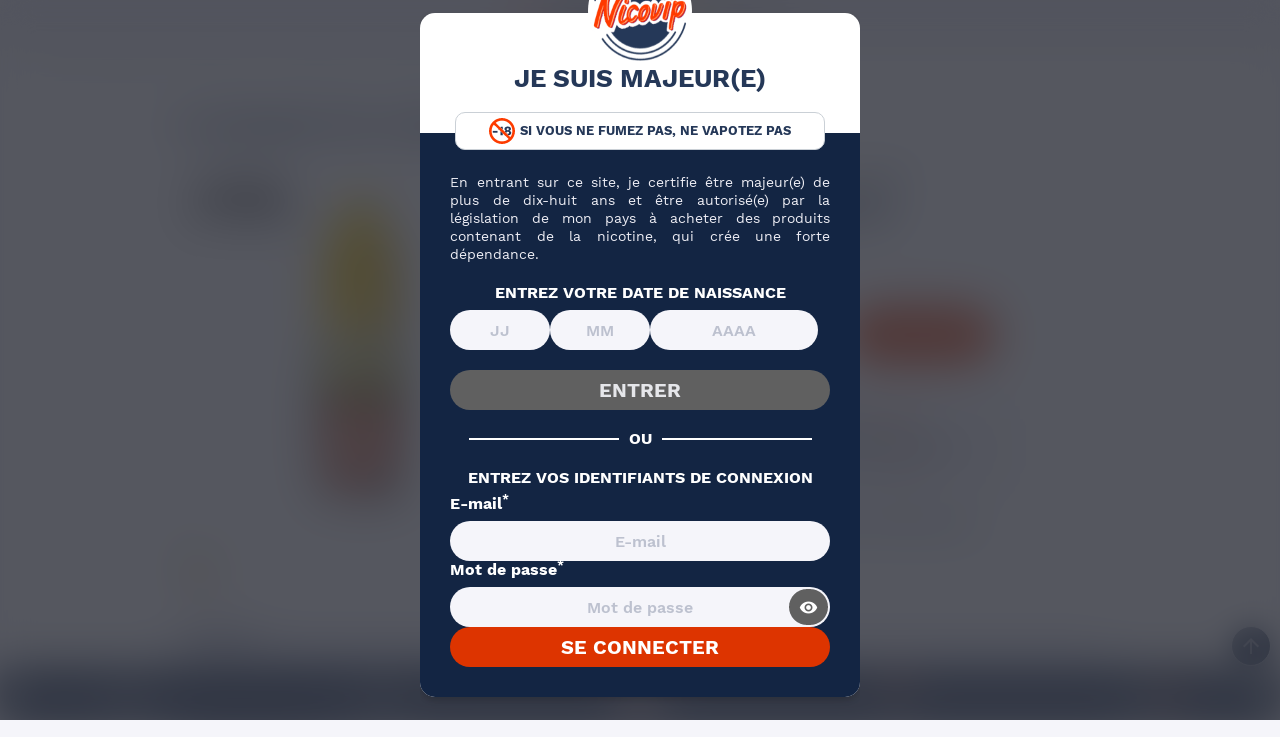

--- FILE ---
content_type: text/html; charset=utf-8
request_url: https://www.nicovip.com/e-liquide-cirkus/773/classique-ry4-cirkus.html
body_size: 46923
content:
<!doctype html>
<html lang="fr">
  <head><script>(function(w,i,g){w[g]=w[g]||[];if(typeof w[g].push=='function')w[g].push(i)})
(window,'GTM-KMW365R','google_tags_first_party');</script><script>(function(w,d,s,l){w[l]=w[l]||[];(function(){w[l].push(arguments);})('set', 'developer_id.dY2E1Nz', true);
		var f=d.getElementsByTagName(s)[0],
		j=d.createElement(s);j.async=true;j.src='/s68s/';
		f.parentNode.insertBefore(j,f);
		})(window,document,'script','dataLayer');</script>
      
          
  <meta charset="utf-8">
  
  <meta name="viewport" content="width=device-width, initial-scale=1.0">
  

<title>

 Eliquide Classique RY4 Cirkus 10ml - Nicovip

</title>

<link rel="preconnect" href="https://eu1-config.doofinder.com">
<link rel="preconnect" href="https://cdn.doofinder.com">


  <script>class AwpDelayScripts{constructor(){this.triggerEvents=["keydown","mousedown","mousemove","touchmove","touchstart","touchend","wheel"],this.scriptsLoaded=!1,this.userInteracted=!1,this.limitReached=!1,this.domContentLoaded=!1,this.eventListenerRemovers=[],this._addUserInteractionListener(),this._addDomContentLoadedListener()}_tryToLoad(){!this.scriptsLoaded&&this.domContentLoaded&&(this.userInteracted||this.limitReached)&&("requestIdleCallback"in window?window.requestIdleCallback((()=>this._loadDelayedScripts())):setTimeout((()=>this._loadDelayedScripts()),0))}_addDomContentLoadedListener(){document.addEventListener("DOMContentLoaded",(()=>{this.domContentLoaded=!0,setTimeout((()=>{this.limitReached=!0,this._tryToLoad()}),5e3)}))}_addUserInteractionListener(){this.triggerEvents.forEach((e=>{const t=()=>{this.userInteracted=!0,this._tryToLoad()};window.addEventListener(e,t,{once:!0,passive:!0}),this.eventListenerRemovers.push((()=>window.removeEventListener(e,t)))}))}_removeUserInteractionListeners(){this.eventListenerRemovers.forEach((e=>e()))}_loadDelayedScripts(){if(!this.scriptsLoaded){this.scriptsLoaded=!0,this._removeUserInteractionListeners();const e=Array.from(document.querySelectorAll('script[type="delay/oninteraction"]')).filter((e=>!e.dataset.ifdom||null!==document.querySelector(e.dataset.ifdom)));e.sort(((e,t)=>(parseInt(e.dataset.delay)||100)-(parseInt(t.dataset.delay)||100)));let t=0;e.forEach((e=>{const i=e.src,s=parseInt(e.dataset.delay)||100,n=Math.max(s,t+100);t=n,i&&this._preloadScript(i),setTimeout((()=>{"requestIdleCallback"in window?window.requestIdleCallback((()=>this._injectScript(e))):this._injectScript(e)}),n)}))}}_preloadScript(e){const t=document.createElement("link");t.href=e,t.rel="preload",t.as="script",t.fetchPriority="low",document.head.appendChild(t)}_injectScript(e){const t=document.createElement("script");t.async=!0,t.fetchPriority="low",Array.from(e.attributes).forEach((e=>{"type"!==e.name&&"data-delay"!==e.name&&"data-ifdom"!==e.name&&t.setAttribute(e.name,e.value)})),e.innerHTML.trim()?(t.innerHTML=e.innerHTML.trim(),e.id&&(t.innerHTML+=`\nconst event = new CustomEvent("${e.id}-loaded"); document.dispatchEvent(event);`)):e.id&&t.addEventListener("load",(()=>{const t=new CustomEvent(`${e.id}-loaded`);document.dispatchEvent(t)})),e.parentNode.replaceChild(t,e)}}new AwpDelayScripts();</script>




  
      <script type="delay/oninteraction" data-delay="2500">
    var cdcGtmApi = '//www.nicovip.com/module/cdc_googletagmanager/async';
    var ajaxShippingEvent = 1;
    var ajaxPaymentEvent = 1;

/* datalayer */
dataLayer = window.dataLayer || [];
    let cdcDatalayer = {"event":"view_item","pageCategory":"product","ecommerce":{"currency":"EUR","value":"5.7","items":[{"item_id":"773-21456","item_name":"Classique RY4 Cirkus 10ml","item_reference":"L773","item_brand":"Cirkus","item_category":"Marques","item_category2":"Eliquides Marques","item_category3":"E-Liquide VDLV","item_category4":"E-Liquide Cirkus","item_variant":"Sans nicotine","price":"5.7","price_tax_exc":"4.75","price_tax_inc":"5.7","wholesale_price":"1.75","quantity":9913,"google_business_vertical":"retail"}]},"google_tag_params":{"ecomm_pagetype":"product","ecomm_prodid":"773-21456","ecomm_totalvalue":5.7,"ecomm_totalvalue_tax_exc":4.75,"ecomm_category":"Racine/Marques/Eliquides Marques/E-Liquide VDLV/E-Liquide Cirkus"}};
    dataLayer.push(cdcDatalayer);

/* call to GTM Tag */
(function(w,d,s,l,i){w[l]=w[l]||[];w[l].push({'gtm.start':
new Date().getTime(),event:'gtm.js'});var f=d.getElementsByTagName(s)[0],
j=d.createElement(s),dl=l!='dataLayer'?'&l='+l:'';j.async=true;j.src=
'https://www.googletagmanager.com/gtm.js?id='+i+dl;f.parentNode.insertBefore(j,f);
})(window,document,'script','dataLayer','GTM-KMW365R');

/* async call to avoid cache system for dynamic data */
var cdcgtmreq = new XMLHttpRequest();
cdcgtmreq.onreadystatechange = function() {
    if (cdcgtmreq.readyState == XMLHttpRequest.DONE ) {
        if (cdcgtmreq.status == 200) {
          	var datalayerJs = cdcgtmreq.responseText;
            try {
                var datalayerObj = JSON.parse(datalayerJs);
                dataLayer = dataLayer || [];
                dataLayer.push(datalayerObj);
            } catch(e) {
               console.log("[CDCGTM] error while parsing json");
            }

                    }
        dataLayer.push({
          'event': 'datalayer_ready'
        });
    }
};
cdcgtmreq.open("GET", "//www.nicovip.com/module/cdc_googletagmanager/async?action=user" /*+ "?" + new Date().getTime()*/, true);
cdcgtmreq.setRequestHeader('X-Requested-With', 'XMLHttpRequest');
cdcgtmreq.send();
</script>
  

  
      



  <script>
        var ASSearchUrl = "https:\/\/www.nicovip.com\/module\/pm_advancedsearch4\/advancedsearch4";
        var ChronoTimerAjax = "https:\/\/www.nicovip.com\/module\/nicovip\/ChronoTimerAjax?ajax=1";
        var Chronopost = {"ajax_endpoint":"https:\/\/www.nicovip.com\/module\/chronopost\/ajax?ajax=1"};
        var SaveurPackUrlAjax = "https:\/\/www.nicovip.com\/module\/nicovip\/SaveurPackAjax?ajax=1";
        var addProductWishlistUrl = "https:\/\/www.nicovip.com\/module\/wishlist\/action?action=addProductWishlist";
        var as4_orderBySalesAsc = "Meilleures ventes en dernier";
        var as4_orderBySalesDesc = "Meilleures ventes en premier";
        var js = {"imgUrl":"https:\/\/www.nicovip.com\/modules\/calculateurdiy\/views\/front\/img\/","pgvg":{"30":true,"50":true,"70":true,"80":false,"100":true}};
        var modalAjax = "https:\/\/www.nicovip.com\/module\/ps_shoppingcart\/ajax";
        var nicovipAjax = "https:\/\/www.nicovip.com\/module\/nicovip\/SpecificPriceAjax?ajax=1";
        var onepagecheckoutpsIsEnabled = false;
        var prestashop = {"cart":{"products":[],"totals":{"total":{"type":"total","label":"Total","amount":0,"value":"0,00\u00a0\u20ac"},"total_including_tax":{"type":"total","label":"Total TTC\u00a0:","amount":0,"value":"0,00\u00a0\u20ac"},"total_excluding_tax":{"type":"total","label":"Total HT\u00a0:","amount":0,"value":"0,00\u00a0\u20ac"}},"subtotals":{"products":{"type":"products","label":"Sous-total","amount":0,"value":"0,00\u00a0\u20ac"},"discounts":null,"shipping":{"type":"shipping","label":"Livraison","amount":0,"value":""},"tax":null},"products_count":0,"summary_string":"0 articles","vouchers":{"allowed":1,"added":[]},"discounts":[{"id_cart_rule":null,"id_customer":0,"date_from":"2026-01-20 23:59:00","date_to":"2026-01-27 23:59:00","description":"Code promo \"3SH26\" > -40% sur tout le site (hors packs, prix d\u00e9gressifs et Prix Rouges)","quantity":9072,"quantity_per_user":10000,"priority":1,"partial_use":1,"code":"3SH26","minimum_amount":"0.000000","minimum_amount_tax":1,"minimum_amount_currency":1,"minimum_amount_shipping":0,"country_restriction":0,"carrier_restriction":0,"group_restriction":0,"cart_rule_restriction":0,"product_restriction":1,"shop_restriction":0,"free_shipping":0,"reduction_percent":"40.00","reduction_amount":"0.000000","reduction_tax":1,"reduction_currency":1,"reduction_product":-2,"reduction_exclude_special":1,"gift_product":0,"gift_product_attribute":0,"highlight":1,"active":1,"date_add":"2025-01-14 22:35:12","date_upd":"2026-01-27 16:06:44","id_oleacartrulefamily":5,"gift_customization":0,"id_lang":null,"name":null,"quantity_for_user":10000}],"minimalPurchase":0,"minimalPurchaseRequired":""},"currency":{"id":1,"name":"Euro","iso_code":"EUR","iso_code_num":"978","sign":"\u20ac"},"customer":{"lastname":null,"firstname":null,"email":null,"birthday":null,"newsletter":null,"newsletter_date_add":null,"optin":null,"website":null,"company":null,"siret":null,"ape":null,"is_logged":false,"gender":{"type":null,"name":null},"addresses":[]},"country":{"id_zone":20,"id_currency":0,"call_prefix":33,"iso_code":"FR","active":"1","contains_states":"0","need_identification_number":"0","need_zip_code":"1","zip_code_format":"NNNNN","display_tax_label":"1","name":"France","id":8},"language":{"name":"Fran\u00e7ais (French)","iso_code":"fr","locale":"fr-FR","language_code":"fr","active":"1","is_rtl":"0","date_format_lite":"d\/m\/Y","date_format_full":"d\/m\/Y H:i:s","id":1},"page":{"title":"","canonical":"https:\/\/www.nicovip.com\/e-liquide-cirkus\/773\/classique-ry4-cirkus.html","meta":{"title":"Eliquide Classique RY4 Cirkus 10ml","description":"Achat en ligne \u27a4 Classique RY4 Cirkus 10ml \u27bd Nicovip \u26a1\ufe0f Meilleur rapport qualit\u00e9\/prix \u231b Livraison en 24h \u2714\ufe0f Livraison gratuite \u00e0 partir de 29,99\u20ac","keywords":"","robots":"index"},"page_name":"product","body_classes":{"lang-fr":true,"lang-rtl":false,"country-FR":true,"currency-EUR":true,"layout-full-width":true,"page-product":true,"tax-display-enabled":true,"page-customer-account":false,"product-id-773":true,"product-Classique RY4 Cirkus 10ml":true,"product-id-category-166":true,"product-id-manufacturer-17":true,"product-id-supplier-0":true,"product-available-for-order":true},"admin_notifications":[],"password-policy":{"feedbacks":{"0":"Tr\u00e8s faible","1":"Faible","2":"Moyenne","3":"Fort","4":"Tr\u00e8s fort","Straight rows of keys are easy to guess":"Les suites de touches sur le clavier sont faciles \u00e0 deviner","Short keyboard patterns are easy to guess":"Les mod\u00e8les courts sur le clavier sont faciles \u00e0 deviner.","Use a longer keyboard pattern with more turns":"Utilisez une combinaison de touches plus longue et plus complexe.","Repeats like \"aaa\" are easy to guess":"Les r\u00e9p\u00e9titions (ex. : \"aaa\") sont faciles \u00e0 deviner.","Repeats like \"abcabcabc\" are only slightly harder to guess than \"abc\"":"Les r\u00e9p\u00e9titions (ex. : \"abcabcabc\") sont seulement un peu plus difficiles \u00e0 deviner que \"abc\".","Sequences like abc or 6543 are easy to guess":"Les s\u00e9quences (ex. : abc ou 6543) sont faciles \u00e0 deviner.","Recent years are easy to guess":"Les ann\u00e9es r\u00e9centes sont faciles \u00e0 deviner.","Dates are often easy to guess":"Les dates sont souvent faciles \u00e0 deviner.","This is a top-10 common password":"Ce mot de passe figure parmi les 10 mots de passe les plus courants.","This is a top-100 common password":"Ce mot de passe figure parmi les 100 mots de passe les plus courants.","This is a very common password":"Ceci est un mot de passe tr\u00e8s courant.","This is similar to a commonly used password":"Ce mot de passe est similaire \u00e0 un mot de passe couramment utilis\u00e9.","A word by itself is easy to guess":"Un mot seul est facile \u00e0 deviner.","Names and surnames by themselves are easy to guess":"Les noms et les surnoms seuls sont faciles \u00e0 deviner.","Common names and surnames are easy to guess":"Les noms et les pr\u00e9noms courants sont faciles \u00e0 deviner.","Use a few words, avoid common phrases":"Utilisez quelques mots, \u00e9vitez les phrases courantes.","No need for symbols, digits, or uppercase letters":"Pas besoin de symboles, de chiffres ou de majuscules.","Avoid repeated words and characters":"\u00c9viter de r\u00e9p\u00e9ter les mots et les caract\u00e8res.","Avoid sequences":"\u00c9viter les s\u00e9quences.","Avoid recent years":"\u00c9vitez les ann\u00e9es r\u00e9centes.","Avoid years that are associated with you":"\u00c9vitez les ann\u00e9es qui vous sont associ\u00e9es.","Avoid dates and years that are associated with you":"\u00c9vitez les dates et les ann\u00e9es qui vous sont associ\u00e9es.","Capitalization doesn't help very much":"Les majuscules ne sont pas tr\u00e8s utiles.","All-uppercase is almost as easy to guess as all-lowercase":"Un mot de passe tout en majuscules est presque aussi facile \u00e0 deviner qu'un mot de passe tout en minuscules.","Reversed words aren't much harder to guess":"Les mots invers\u00e9s ne sont pas beaucoup plus difficiles \u00e0 deviner.","Predictable substitutions like '@' instead of 'a' don't help very much":"Les substitutions pr\u00e9visibles comme '\"@\" au lieu de \"a\" n'aident pas beaucoup.","Add another word or two. Uncommon words are better.":"Ajoutez un autre mot ou deux. Pr\u00e9f\u00e9rez les mots peu courants."}}},"shop":{"name":"MPM Nicovip","logo":"https:\/\/www.nicovip.com\/img\/logo-1730421552.jpg","stores_icon":"https:\/\/www.nicovip.com\/img\/logo_stores.png","favicon":"https:\/\/www.nicovip.com\/img\/favicon.ico"},"core_js_public_path":"\/themes\/","urls":{"base_url":"https:\/\/www.nicovip.com\/","current_url":"https:\/\/www.nicovip.com\/e-liquide-cirkus\/773\/classique-ry4-cirkus.html","shop_domain_url":"https:\/\/www.nicovip.com","img_ps_url":"https:\/\/www.nicovip.com\/img\/","img_cat_url":"https:\/\/www.nicovip.com\/img\/c\/","img_lang_url":"https:\/\/www.nicovip.com\/img\/l\/","img_prod_url":"https:\/\/www.nicovip.com\/img\/p\/","img_manu_url":"https:\/\/www.nicovip.com\/img\/m\/","img_sup_url":"https:\/\/www.nicovip.com\/img\/su\/","img_ship_url":"https:\/\/www.nicovip.com\/img\/s\/","img_store_url":"https:\/\/www.nicovip.com\/img\/st\/","img_col_url":"https:\/\/www.nicovip.com\/img\/co\/","img_url":"https:\/\/www.nicovip.com\/themes\/nicovip\/assets\/img\/","css_url":"https:\/\/www.nicovip.com\/themes\/nicovip\/assets\/css\/","js_url":"https:\/\/www.nicovip.com\/themes\/nicovip\/assets\/js\/","pic_url":"https:\/\/www.nicovip.com\/upload\/","theme_assets":"https:\/\/www.nicovip.com\/themes\/nicovip\/assets\/","theme_dir":"https:\/\/www.nicovip.com\/var\/www\/vhosts\/nicovip.com\/httpdocs\/themes\/nicovip\/","pages":{"address":"https:\/\/www.nicovip.com\/adresse","addresses":"https:\/\/www.nicovip.com\/adresses","authentication":"https:\/\/www.nicovip.com\/authentification","manufacturer":"https:\/\/www.nicovip.com\/marques","cart":"https:\/\/www.nicovip.com\/panier","category":"https:\/\/www.nicovip.com\/index.php?controller=category","cms":"https:\/\/www.nicovip.com\/index.php?controller=cms","contact":"https:\/\/www.nicovip.com\/contactez-nous","discount":"https:\/\/www.nicovip.com\/bons-de-reduction","guest_tracking":"https:\/\/www.nicovip.com\/suivi-commande-invite","history":"https:\/\/www.nicovip.com\/historique-des-commandes","identity":"https:\/\/www.nicovip.com\/identite","index":"https:\/\/www.nicovip.com\/","my_account":"https:\/\/www.nicovip.com\/mon-compte","order_confirmation":"https:\/\/www.nicovip.com\/confirmation-commande","order_detail":"https:\/\/www.nicovip.com\/index.php?controller=order-detail","order_follow":"https:\/\/www.nicovip.com\/details-de-la-commande","order":"https:\/\/www.nicovip.com\/commande","order_return":"https:\/\/www.nicovip.com\/index.php?controller=order-return","order_slip":"https:\/\/www.nicovip.com\/avoirs","pagenotfound":"https:\/\/www.nicovip.com\/index.php?controller=pagenotfound","password":"https:\/\/www.nicovip.com\/mot-de-passe-oublie","pdf_invoice":"https:\/\/www.nicovip.com\/index.php?controller=pdf-invoice","pdf_order_return":"https:\/\/www.nicovip.com\/index.php?controller=pdf-order-return","pdf_order_slip":"https:\/\/www.nicovip.com\/index.php?controller=pdf-order-slip","prices_drop":"https:\/\/www.nicovip.com\/index.php?controller=prices-drop","product":"https:\/\/www.nicovip.com\/index.php?controller=product","registration":"https:\/\/www.nicovip.com\/index.php?controller=registration","search":"https:\/\/www.nicovip.com\/recherche","sitemap":"https:\/\/www.nicovip.com\/plan-du-site","stores":"https:\/\/www.nicovip.com\/magasins","supplier":"https:\/\/www.nicovip.com\/fournisseurs","new_products":"https:\/\/www.nicovip.com\/nouveaux-produits","brands":"https:\/\/www.nicovip.com\/marques","register":"https:\/\/www.nicovip.com\/index.php?controller=registration","order_login":"https:\/\/www.nicovip.com\/commande?login=1"},"alternative_langs":[],"actions":{"logout":"https:\/\/www.nicovip.com\/?mylogout="},"no_picture_image":{"bySize":{"small_default":{"url":"https:\/\/www.nicovip.com\/img\/p\/fr-default-small_default.jpg","width":98,"height":98},"cart_default":{"url":"https:\/\/www.nicovip.com\/img\/p\/fr-default-cart_default.jpg","width":125,"height":125},"miniature_small":{"url":"https:\/\/www.nicovip.com\/img\/p\/fr-default-miniature_small.jpg","width":170,"height":170},"home_default":{"url":"https:\/\/www.nicovip.com\/img\/p\/fr-default-home_default.jpg","width":250,"height":250},"miniature_large":{"url":"https:\/\/www.nicovip.com\/img\/p\/fr-default-miniature_large.jpg","width":290,"height":290},"miniature_medium":{"url":"https:\/\/www.nicovip.com\/img\/p\/fr-default-miniature_medium.jpg","width":290,"height":290},"large_default":{"url":"https:\/\/www.nicovip.com\/img\/p\/fr-default-large_default.jpg","width":370,"height":370},"product_normal":{"url":"https:\/\/www.nicovip.com\/img\/p\/fr-default-product_normal.jpg","width":370,"height":370},"medium_default":{"url":"https:\/\/www.nicovip.com\/img\/p\/fr-default-medium_default.jpg","width":452,"height":452},"product_modal":{"url":"https:\/\/www.nicovip.com\/img\/p\/fr-default-product_modal.jpg","width":800,"height":800}},"small":{"url":"https:\/\/www.nicovip.com\/img\/p\/fr-default-small_default.jpg","width":98,"height":98},"medium":{"url":"https:\/\/www.nicovip.com\/img\/p\/fr-default-miniature_medium.jpg","width":290,"height":290},"large":{"url":"https:\/\/www.nicovip.com\/img\/p\/fr-default-product_modal.jpg","width":800,"height":800},"legend":""}},"configuration":{"display_taxes_label":true,"display_prices_tax_incl":true,"is_catalog":false,"show_prices":true,"opt_in":{"partner":false},"quantity_discount":{"type":"discount","label":"Remise sur prix unitaire"},"voucher_enabled":1,"return_enabled":0},"field_required":[],"breadcrumb":{"links":[{"title":"Accueil","url":"https:\/\/www.nicovip.com\/"},{"title":"Marques","url":"https:\/\/www.nicovip.com\/928-marques"},{"title":"E-Liquide VDLV","url":"https:\/\/www.nicovip.com\/165-e-liquide-vdlv"},{"title":"E-Liquide Cirkus","url":"https:\/\/www.nicovip.com\/166-e-liquide-cirkus"},{"title":"Classique RY4 Cirkus 10ml","url":"https:\/\/www.nicovip.com\/e-liquide-cirkus\/773\/classique-ry4-cirkus.html"}],"count":5},"link":{"protocol_link":"https:\/\/","protocol_content":"https:\/\/"},"time":1769526890,"static_token":"31070dcf2c91af80a1cb3a243ea91d50","token":"762f284391c427c016ecd3474a9834d3","debug":false,"modules":{"productdiscountshelper":null}};
        var productsAlreadyTagged = [];
        var ps_checkoutApplePayUrl = "https:\/\/www.nicovip.com\/module\/ps_checkout\/applepay?token=31070dcf2c91af80a1cb3a243ea91d50";
        var ps_checkoutAutoRenderDisabled = false;
        var ps_checkoutCancelUrl = "https:\/\/www.nicovip.com\/module\/ps_checkout\/cancel?token=31070dcf2c91af80a1cb3a243ea91d50";
        var ps_checkoutCardBrands = ["MASTERCARD","VISA","AMEX","CB_NATIONALE"];
        var ps_checkoutCardFundingSourceImg = "\/modules\/ps_checkout\/views\/img\/payment-cards.png";
        var ps_checkoutCardLogos = {"AMEX":"\/modules\/ps_checkout\/views\/img\/amex.svg","CB_NATIONALE":"\/modules\/ps_checkout\/views\/img\/cb.svg","DINERS":"\/modules\/ps_checkout\/views\/img\/diners.svg","DISCOVER":"\/modules\/ps_checkout\/views\/img\/discover.svg","JCB":"\/modules\/ps_checkout\/views\/img\/jcb.svg","MAESTRO":"\/modules\/ps_checkout\/views\/img\/maestro.svg","MASTERCARD":"\/modules\/ps_checkout\/views\/img\/mastercard.svg","UNIONPAY":"\/modules\/ps_checkout\/views\/img\/unionpay.svg","VISA":"\/modules\/ps_checkout\/views\/img\/visa.svg"};
        var ps_checkoutCartProductCount = 0;
        var ps_checkoutCheckUrl = "https:\/\/www.nicovip.com\/module\/ps_checkout\/check?token=31070dcf2c91af80a1cb3a243ea91d50";
        var ps_checkoutCheckoutTranslations = {"checkout.go.back.label":"Tunnel de commande","checkout.go.back.link.title":"Retourner au tunnel de commande","checkout.card.payment":"Paiement par carte","checkout.page.heading":"R\u00e9sum\u00e9 de commande","checkout.cart.empty":"Votre panier d'achat est vide.","checkout.page.subheading.card":"Carte","checkout.page.subheading.paypal":"PayPal","checkout.payment.by.card":"Vous avez choisi de payer par carte.","checkout.payment.by.paypal":"Vous avez choisi de payer par PayPal.","checkout.order.summary":"Voici un r\u00e9sum\u00e9 de votre commande :","checkout.order.amount.total":"Le montant total de votre panier est de","checkout.order.included.tax":"(TTC)","checkout.order.confirm.label":"Veuillez finaliser votre commande en cliquant sur \"Je valide ma commande\"","checkout.payment.token.delete.modal.header":"Voulez-vous supprimer cette m\u00e9thode de paiement ?","checkout.payment.token.delete.modal.content":"Cette m\u00e9thode de paiement sera supprim\u00e9e de votre compte :","checkout.payment.token.delete.modal.confirm-button":"Supprimer cette m\u00e9thode de paiement","checkout.payment.loader.processing-request":"Veuillez patienter, nous traitons votre demande...","checkout.payment.others.link.label":"Autres moyens de paiement","checkout.payment.others.confirm.button.label":"Je valide ma commande","checkout.form.error.label":"Une erreur s'est produite lors du paiement. Veuillez r\u00e9essayer ou contacter le support.","loader-component.label.header":"Merci pour votre achat !","loader-component.label.body":"Veuillez patienter, nous traitons votre paiement","loader-component.label.body.longer":"Veuillez patienter, cela prend un peu plus de temps...","payment-method-logos.title":"Paiement 100% s\u00e9curis\u00e9","express-button.cart.separator":"ou","express-button.checkout.express-checkout":"Achat rapide","ok":"Ok","cancel":"Annuler","paypal.hosted-fields.label.card-name":"Nom du titulaire de la carte","paypal.hosted-fields.placeholder.card-name":"Nom du titulaire de la carte","paypal.hosted-fields.label.card-number":"Num\u00e9ro de carte","paypal.hosted-fields.placeholder.card-number":"Num\u00e9ro de carte","paypal.hosted-fields.label.expiration-date":"Date d'expiration","paypal.hosted-fields.placeholder.expiration-date":"MM\/YY","paypal.hosted-fields.label.cvv":"Code de s\u00e9curit\u00e9","paypal.hosted-fields.placeholder.cvv":"XXX","error.paypal-sdk":"L'instance du PayPal JavaScript SDK est manquante","error.google-pay-sdk":"L'instance du Google Pay Javascript SDK est manquante","error.apple-pay-sdk":"L'instance du Apple Pay Javascript SDK est manquante","error.google-pay.transaction-info":"Une erreur est survenue lors de la r\u00e9cup\u00e9ration des informations sur la transaction Google Pay","error.apple-pay.payment-request":"Une erreur est survenue lors de la r\u00e9cup\u00e9ration des informations sur la transaction Apple Pay","error.paypal-sdk.contingency.cancel":"Authentification du titulaire de carte annul\u00e9e, veuillez choisir un autre moyen de paiement ou essayez de nouveau.","error.paypal-sdk.contingency.error":"Une erreur est survenue lors de l'authentification du titulaire de la carte, veuillez choisir un autre moyen de paiement ou essayez de nouveau.","error.paypal-sdk.contingency.failure":"Echec de l'authentification du titulaire de la carte, veuillez choisir un autre moyen de paiement ou essayez de nouveau.","error.paypal-sdk.contingency.unknown":"L'identit\u00e9 du titulaire de la carte n'a pas pu \u00eatre v\u00e9rifi\u00e9e, veuillez choisir un autre moyen de paiement ou essayez de nouveau.","APPLE_PAY_MERCHANT_SESSION_VALIDATION_ERROR":"Nous ne pouvons pas traiter votre paiement Apple Pay pour le moment. Cela peut \u00eatre d\u00fb \u00e0 un probl\u00e8me de v\u00e9rification de la configuration du paiement pour ce site. Veuillez r\u00e9essayer plus tard ou choisir un autre moyen de paiement.","APPROVE_APPLE_PAY_VALIDATION_ERROR":"Un probl\u00e8me est survenu lors du traitement de votre paiement Apple Pay. Veuillez v\u00e9rifier les d\u00e9tails de votre commande et r\u00e9essayer, ou utilisez un autre mode de paiement."};
        var ps_checkoutCheckoutUrl = "https:\/\/www.nicovip.com\/commande";
        var ps_checkoutConfirmUrl = "https:\/\/www.nicovip.com\/confirmation-commande";
        var ps_checkoutCreateUrl = "https:\/\/www.nicovip.com\/module\/ps_checkout\/create?token=31070dcf2c91af80a1cb3a243ea91d50";
        var ps_checkoutCustomMarks = [];
        var ps_checkoutExpressCheckoutCartEnabled = false;
        var ps_checkoutExpressCheckoutOrderEnabled = false;
        var ps_checkoutExpressCheckoutProductEnabled = false;
        var ps_checkoutExpressCheckoutSelected = false;
        var ps_checkoutExpressCheckoutUrl = "https:\/\/www.nicovip.com\/module\/ps_checkout\/ExpressCheckout?token=31070dcf2c91af80a1cb3a243ea91d50";
        var ps_checkoutFundingSource = "paypal";
        var ps_checkoutFundingSourcesSorted = ["paypal"];
        var ps_checkoutGooglePayUrl = "https:\/\/www.nicovip.com\/module\/ps_checkout\/googlepay?token=31070dcf2c91af80a1cb3a243ea91d50";
        var ps_checkoutHostedFieldsContingencies = "SCA_WHEN_REQUIRED";
        var ps_checkoutHostedFieldsEnabled = false;
        var ps_checkoutIconsPath = "\/modules\/ps_checkout\/views\/img\/icons\/";
        var ps_checkoutLoaderImage = "\/modules\/ps_checkout\/views\/img\/loader.svg";
        var ps_checkoutPartnerAttributionId = "PrestaShop_Cart_PSXO_PSDownload";
        var ps_checkoutPayLaterCartPageButtonEnabled = false;
        var ps_checkoutPayLaterCategoryPageBannerEnabled = false;
        var ps_checkoutPayLaterHomePageBannerEnabled = false;
        var ps_checkoutPayLaterOrderPageBannerEnabled = false;
        var ps_checkoutPayLaterOrderPageButtonEnabled = false;
        var ps_checkoutPayLaterOrderPageMessageEnabled = false;
        var ps_checkoutPayLaterProductPageBannerEnabled = false;
        var ps_checkoutPayLaterProductPageButtonEnabled = false;
        var ps_checkoutPayLaterProductPageMessageEnabled = false;
        var ps_checkoutPayPalButtonConfiguration = {"color":"blue","shape":"pill","label":"pay"};
        var ps_checkoutPayPalEnvironment = "LIVE";
        var ps_checkoutPayPalOrderId = "";
        var ps_checkoutPayPalSdkConfig = {"clientId":"AXjYFXWyb4xJCErTUDiFkzL0Ulnn-bMm4fal4G-1nQXQ1ZQxp06fOuE7naKUXGkq2TZpYSiI9xXbs4eo","merchantId":"ZZN3NQT44QHSQ","currency":"EUR","intent":"capture","commit":"false","vault":"false","integrationDate":"2024-04-01","dataPartnerAttributionId":"PrestaShop_Cart_PSXO_PSDownload","dataCspNonce":"","dataEnable3ds":"true","disableFunding":"paylater,card,bancontact,giropay,eps,ideal,mybank,p24,blik,sofort","components":"marks,funding-eligibility"};
        var ps_checkoutPayWithTranslations = {"paypal":"Payer avec votre compte ou carte bancaire sur PayPal"};
        var ps_checkoutPaymentMethodLogosTitleImg = "\/modules\/ps_checkout\/views\/img\/icons\/lock_checkout.svg";
        var ps_checkoutPaymentUrl = "https:\/\/www.nicovip.com\/module\/ps_checkout\/payment?token=31070dcf2c91af80a1cb3a243ea91d50";
        var ps_checkoutRenderPaymentMethodLogos = true;
        var ps_checkoutValidateUrl = "https:\/\/www.nicovip.com\/module\/ps_checkout\/validate?token=31070dcf2c91af80a1cb3a243ea91d50";
        var ps_checkoutVaultUrl = "https:\/\/www.nicovip.com\/module\/ps_checkout\/vault?token=31070dcf2c91af80a1cb3a243ea91d50";
        var ps_checkoutVersion = "8.5.0.7";
        var psemailsubscription_subscription = "https:\/\/www.nicovip.com\/module\/ps_emailsubscription\/subscription";
        var psr_icon_color = "#F19D76";
        var recaptchaKeyForm = "0x4AAAAAAAzLHpBpSTruImIB";
        var recaptchaKeyNewsletter = "0x4AAAAAAAz8W57ZZmylokz8";
        var removeProductWishlistUrl = "https:\/\/www.nicovip.com\/module\/wishlist\/action?action=deleteProductWishlist";
        var static_token = "31070dcf2c91af80a1cb3a243ea91d50";
        var urlAjaxMenu = "https:\/\/www.nicovip.com\/modules\/menus\/ajax\/loadSubMenu.php";
        var urlAjaxMenuMobile = "https:\/\/www.nicovip.com\/modules\/menus\/ajax\/loadMenu.php";
        var wishlistController = "https:\/\/www.nicovip.com\/module\/wishlist\/action";
        var wishlistUrl = "https:\/\/www.nicovip.com\/module\/wishlist\/view";
      </script>


  <script>
    window.rumv = window.rumv || function() { (window.rumv.q = window.rumv.q || []).push(arguments) };
    (function(rum, vi,si,on) {
      var s = JSON.parse( sessionStorage.getItem('rumv') || '{"pageviews":0}' ); s.pageviews++;

      vi.rumv.storage = s;
      var head = si.querySelector('head'), js = si.createElement('script');
      js.src = 'https://d5yoctgpv4cpx.cloudfront.net/'+rum+'/v4-'+vi.location.hostname+'.js';
      head.appendChild(js);
    })( 'RUM-9DC80CA6B1', window, document, 'nicovip.com' );
  </script>

  

  
      <link rel="stylesheet" href="/modules/ps_checkout/views/css/payments.css?version=8.5.0.7" type="text/css">
  <link rel="stylesheet" href="https://www.nicovip.com/themes/nicovip/assets/cache/theme-9640322892.css" type="text/css">

  

  
        <script type="delay/oninteraction" data-delay="7000">
window.$crisp=[];
window.CRISP_WEBSITE_ID = "01419545-9627-48d0-94fc-2eba02e698d3";
(function(){
  d=document;
  s=d.createElement('script');
  s.src='https://client.crisp.chat/l.js';
  s.async=true;
	s.defer=true;
  d.getElementsByTagName('head')[0].appendChild(s);

})();


</script>

  <!-- START OF DOOFINDER ADD TO CART SCRIPT -->
  <script type="delay/oninteraction">
    document.addEventListener('doofinder.cart.add', function(event) {

      const checkIfCartItemHasVariation = (cartObject) => {
        return (cartObject.item_id === cartObject.grouping_id) ? false : true;
      }

      /**
      * Returns only ID from string
      */
      const sanitizeVariationID = (variationID) => {
        return variationID.replace(/\D/g, "")
      }

      doofinderManageCart({
        cartURL          : "https://www.nicovip.com/panier",  //required for prestashop 1.7, in previous versions it will be empty.
        cartToken        : "31070dcf2c91af80a1cb3a243ea91d50",
        productID        : checkIfCartItemHasVariation(event.detail) ? event.detail.grouping_id : event.detail.item_id,
        customizationID  : checkIfCartItemHasVariation(event.detail) ? sanitizeVariationID(event.detail.item_id) : 0,   // If there are no combinations, the value will be 0
        quantity         : event.detail.amount,
        statusPromise    : event.detail.statusPromise,
        itemLink         : event.detail.link,
        group_id         : event.detail.group_id
      });
    });
  </script>
  <!-- END OF DOOFINDER ADD TO CART SCRIPT -->

  <!-- START OF DOOFINDER UNIQUE SCRIPT -->
  <script>
    
    (function(w, k) {w[k] = window[k] || function () { (window[k].q = window[k].q || []).push(arguments) }})(window, "doofinderApp")
    

    // Custom personalization:
    doofinderApp("config", "language", "fr");
    doofinderApp("config", "currency", "EUR");
  </script>
  <script src="https://eu1-config.doofinder.com/2.x/9323e358-0507-418c-8042-8c12763871cb.js"></script>
  <!-- END OF DOOFINDER UNIQUE SCRIPT -->
<script type="delay/oninteraction" data-delay="5000" src="https://challenges.cloudflare.com/turnstile/v0/api.js"></script>
<style>
						#footer .block_newsletter .cf-turnstile {
  							display: none;
						}
						#customer-form .cf-turnstile {
  							text-align: center;
                margin-top: 10px;
						}
						#contact-form .cf-turnstile {
  							text-align: center;
                margin-bottom: 10px;
                margin-top: -15px;
						}
					</style><script>
	var an_productattributes = {
		controller: "https://www.nicovip.com/module/an_productattributes/ajax",
		config: JSON.parse('{\"type_view\":\"standart\",\"color_type_view\":false,\"display_add_to_cart\":\"1\",\"display_quantity\":\"1\",\"show_attribute_availability\":false,\"check_availability_first_group\":false,\"display_labels\":\"1\",\"product_miniature\":\".js-product-miniature\",\"thumbnail_container\":\".thumbnail-container\",\"price\":\".price\",\"regular_price\":\".regular-price\",\"product_price_and_shipping\":\".product-price-and-shipping\",\"class_product_name\":false,\"separator\":\" \\/ \",\"background_sold_out\":\"#ffc427\",\"color_sold_out\":\"#ffffff\",\"background_sale\":\"#e53d60\",\"color_sale\":\"#ffffff\",\"display_prices\":\"1\",\"text_out_of_stock\":false,\"txt_out_of_stock\":false,\"txt_customizable\":false,\"use_cache\":false,\"interact_display_unavailable\":false}'),
	}
</script>
  

  <link rel="preload" href="/themes/nicovip/assets/fonts/WorkSans-fr.woff2" as="font" type="font/woff2" crossorigin>
<link rel="preload" href="/themes/nicovip/assets/fonts/Nicovip-icones.woff2" as="font" type="font/woff2" crossorigin>
<link rel="preload" href="/themes/nicovip/assets/fonts/material-icons-regular.woff2" as="font" type="font/woff2" crossorigin>

  <link rel="dns-prefetch" href="https://client.crisp.chat">
<link rel="dns-prefetch" href="https://www.googletagmanager.com">
  <meta name="description" content="Achat en ligne ➤ Classique RY4 Cirkus 10ml ➽ Nicovip ⚡️ Meilleur rapport qualité/prix ⌛ Livraison en 24h ✔️ Livraison gratuite à partir de 29,99€">
  <meta name="keywords" content="">
  
            
                        

  
                                                                    <meta name="robots" content="index,follow">
                                
                                
      <link rel="canonical" href="https://www.nicovip.com/e-liquide-cirkus/773/classique-ry4-cirkus.html">
                      
  
    <script type="application/ld+json">
  {
    "@context": "https://schema.org",
    "@type": "Organization",
    "url" : "https://www.nicovip.com/",
    "name": "Nicovip",
    "legalName": "MPM Nicovip",
    "logo": "https://www.nicovip.com/img/logo-1730421552.webp",
    "image": "https://www.nicovip.com/img/logo-1730421552.webp",
    "description": "Nicovip vous propose du e-liquide français de qualité et des cigarettes électroniques pour tous les vapoteurs débutants et confirmés",
    "email": "commande@nicovip.com",
    "vatID": "FR1049438335900028",
    "Iso6523code":["0009:847621778","9957:FR1049438335900028"],
    "contactPoint": {
        "@type": "ContactPoint",
        "telephone": "+33-1-48-91-96-53",
        "contactType": "service client",
        "areaServed": "FR",
        "availableLanguage": "French"
    },
          "aggregateRating": {
          "@type": "AggregateRating",
          "ratingValue": "4.8",
          "reviewCount": "34887",
          "worstRating": "1",
          "bestRating": "5"
      },
        "sameAs": [
      "https://www.facebook.com/Nicovip.liquide",
      "https://x.com/NicovipFrance",
      "https://www.youtube.com/channel/UCQbxl1oA2zPxFriV85IhTrA",
      "https://www.instagram.com/nicovip_/",
      "https://fr.linkedin.com/company/nicovip"
    ]
}
</script>

<script type="application/ld+json">
  {
      "@context": "https://schema.org/",
      "@type": "WebPage",
      "name": "Eliquide Classique RY4 Cirkus 10ml",
      "speakable":
      {
        "@type": "SpeakableSpecification",
        "xPath": [
          "/html/head/title",
          "/html/head/meta[@name='description']/@content"
        ]
      },
      "url": "https://www.nicovip.com/e-liquide-cirkus/773/classique-ry4-cirkus.html"
    }
</script>


  <script type="application/ld+json">
  {
      "@context": "http://schema.org",
      "@type": "WebSite",
      "url": "https://www.nicovip.com/",
      "inLanguage": "FR",
      "name": "MPM Nicovip",
      "headline": "Le meilleur site de cigarette électronique et d'e-liquide",
      "potentialAction": {
        "@type": "SearchAction",
        "target": {
          "@type": "EntryPoint",
          "urlTemplate": "https://www.nicovip.com/recherche?s={search_term_string}"
        },
        "query-input": "required name=search_term_string"
      }
  }
  </script>


  <script type="application/ld+json">
    {
      "@context": "https://schema.org",
      "@type": "BreadcrumbList",
      "itemListElement": [
                {
            "@type": "ListItem",
            "position": "1",
            "name": "Accueil",
            "item": "https://www.nicovip.com/"
          },                {
            "@type": "ListItem",
            "position": "2",
            "name": "Marques",
            "item": "https://www.nicovip.com/928-marques"
          },                {
            "@type": "ListItem",
            "position": "3",
            "name": "E-Liquide VDLV",
            "item": "https://www.nicovip.com/165-e-liquide-vdlv"
          },                {
            "@type": "ListItem",
            "position": "4",
            "name": "E-Liquide Cirkus",
            "item": "https://www.nicovip.com/166-e-liquide-cirkus"
          },                {
            "@type": "ListItem",
            "position": "5",
            "name": "Classique RY4 Cirkus 10ml",
            "item": "https://www.nicovip.com/e-liquide-cirkus/773/classique-ry4-cirkus.html"
          }          ]
  }
  </script>
  

  
      

<script type="application/ld+json">
  {
    "@context": "https://schema.org/",
    "@type": "Product",
    "name": "Classique RY4 Cirkus 10ml",
    "description": "Achat en ligne ➤ Classique RY4 Cirkus 10ml ➽ Nicovip ⚡️ Meilleur rapport qualité/prix ⌛ Livraison en 24h ✔️ Livraison gratuite à partir de 29,99€",
    "category": "E-Liquide Cirkus",
    "image" :"https://www.nicovip.com/29982-large_default/classique-ry4-cirkus.webp",    "sku": "773",
    "mpn": "773",
            "brand": {
      "@type": "Brand",
      "name": "Cirkus"
    }
            ,"weight": {
        "@context": "https://schema.org",
        "@type": "QuantitativeValue",
        "value": "13.000000",
        "unitCode": "g"
    }
            ,"offers": {
      "@type": "Offer",
      "priceCurrency": "EUR",
      "name": "Classique RY4 Cirkus 10ml",
      "price": "5.7",
      "url": "https://www.nicovip.com/e-liquide-cirkus/773/classique-ry4-cirkus.html",
      "priceValidUntil": "2026-02-11",
      "image" :"https://www.nicovip.com/29982-large_default/classique-ry4-cirkus.webp",      "sku": "773",
      "mpn": "773",
                        "availability": "https://schema.org/InStock",
      "seller": {
        "@type": "Organization",
        "name": "MPM Nicovip"
      },
      "hasMerchantReturnPolicy": {
        "@type": "MerchantReturnPolicy",
        "applicableCountry": "FR",
        "returnPolicyCategory": "https://schema.org/MerchantReturnFiniteReturnWindow",
        "merchantReturnDays": "60",
        "returnMethod": "https://schema.org/ReturnInStore",
        "returnFees": "https://schema.org/FreeReturn"
      },
      "shippingDetails": {
        "@type": "OfferShippingDetails",
        "shippingRate": {
          "@type": "MonetaryAmount",
          "value": "4.90",
          "currency": "EUR"
        },
        "shippingDestination": {
          "@type": "DefinedRegion",
          "addressCountry": "FR"
        },
        "deliveryTime": {
          "@type": "ShippingDeliveryTime",
          "handlingTime": {
            "@type": "QuantitativeValue",
            "minValue": "0",
            "maxValue": "2",
            "unitCode": "DAY"
          },
          "transitTime": {
            "@type": "QuantitativeValue",
            "minValue": "1",
            "maxValue": "4",
            "unitCode": "DAY"
          }
        }
      }
    }
    
        ,"review" : [
              {
          "@type": "Review",
          "reviewRating": {
            "@type": "Rating",
            "ratingValue": "1"
          },
          "author": {
            "@type": "Person",
            "name": "L. Sylvie"
          },
          "datePublished": "2024/10/26",
          "reviewBody": "Pas reçu"
       },              {
          "@type": "Review",
          "reviewRating": {
            "@type": "Rating",
            "ratingValue": "5"
          },
          "author": {
            "@type": "Person",
            "name": "B. Marie-France"
          },
          "datePublished": "2024/09/28",
          "reviewBody": "tres bon"
       },              {
          "@type": "Review",
          "reviewRating": {
            "@type": "Rating",
            "ratingValue": "5"
          },
          "author": {
            "@type": "Person",
            "name": "A. Anonymous"
          },
          "datePublished": "2024/08/14",
          "reviewBody": "Très bon produit"
       },              {
          "@type": "Review",
          "reviewRating": {
            "@type": "Rating",
            "ratingValue": "5"
          },
          "author": {
            "@type": "Person",
            "name": "A. Anonymous"
          },
          "datePublished": "2024/06/16",
          "reviewBody": "Sympa mais je le mélange avec un autre produit"
       },              {
          "@type": "Review",
          "reviewRating": {
            "@type": "Rating",
            "ratingValue": "5"
          },
          "author": {
            "@type": "Person",
            "name": "A. Anonymous"
          },
          "datePublished": "2024/05/28",
          "reviewBody": "Mon mari aime beaucoup"
       },              {
          "@type": "Review",
          "reviewRating": {
            "@type": "Rating",
            "ratingValue": "5"
          },
          "author": {
            "@type": "Person",
            "name": "A. Anonymous"
          },
          "datePublished": "2024/05/28",
          "reviewBody": "pas de soucis"
       },              {
          "@type": "Review",
          "reviewRating": {
            "@type": "Rating",
            "ratingValue": "5"
          },
          "author": {
            "@type": "Person",
            "name": "A. Anonymous"
          },
          "datePublished": "2024/01/06",
          "reviewBody": "J’apprécie le goût tabac avec un léger arôme de caramel."
       },              {
          "@type": "Review",
          "reviewRating": {
            "@type": "Rating",
            "ratingValue": "5"
          },
          "author": {
            "@type": "Person",
            "name": "A. Anonymous"
          },
          "datePublished": "2019/11/25",
          "reviewBody": "Très bien."
       },              {
          "@type": "Review",
          "reviewRating": {
            "@type": "Rating",
            "ratingValue": "4"
          },
          "author": {
            "@type": "Person",
            "name": "A. Anonymous"
          },
          "datePublished": "2018/12/25",
          "reviewBody": "Bien"
       },              {
          "@type": "Review",
          "reviewRating": {
            "@type": "Rating",
            "ratingValue": "5"
          },
          "author": {
            "@type": "Person",
            "name": "A. Anonymous"
          },
          "datePublished": "2018/12/04",
          "reviewBody": "Très bien"
       },              {
          "@type": "Review",
          "reviewRating": {
            "@type": "Rating",
            "ratingValue": "4"
          },
          "author": {
            "@type": "Person",
            "name": "A. Anonymous"
          },
          "datePublished": "2018/10/28",
          "reviewBody": "Goût agréable"
       },              {
          "@type": "Review",
          "reviewRating": {
            "@type": "Rating",
            "ratingValue": "5"
          },
          "author": {
            "@type": "Person",
            "name": "A. Anonymous"
          },
          "datePublished": "2018/07/30",
          "reviewBody": "A recommander"
       },              {
          "@type": "Review",
          "reviewRating": {
            "@type": "Rating",
            "ratingValue": "5"
          },
          "author": {
            "@type": "Person",
            "name": "A. Anonymous"
          },
          "datePublished": "2018/07/18",
          "reviewBody": "Super"
       }           ]
            ,"aggregateRating": {
      "@type": "AggregateRating",
      "ratingValue": "4.5",
      "reviewCount": "13",
      "worstRating": "1",
      "bestRating": "5"
    }
              ,"isRelatedTo": [
              ]
      }
</script>



  
      
  

  
    <meta http-equiv="x-ua-compatible" content="ie=edge">
  

  
      



  <meta name="google-site-verification" content="vOZWH4MWzYZpk-ApSOibjbaI81ezSyL5OjGjJe34pz0">



  <link rel="icon" type="image/vnd.microsoft.icon" href="https://www.nicovip.com/img/favicon.ico?1730421552">
  <link rel="shortcut icon" type="image/x-icon" href="https://www.nicovip.com/img/favicon.ico?1730421552">




      
  <meta property="og:type" content="product">
  <meta property="og:url" content="https://www.nicovip.com/e-liquide-cirkus/773/classique-ry4-cirkus.html">
  <meta property="og:title" content="Eliquide Classique RY4 Cirkus 10ml">
  <meta property="og:site_name" content="MPM Nicovip">
  <meta property="og:description" content="Achat en ligne ➤ Classique RY4 Cirkus 10ml ➽ Nicovip ⚡️ Meilleur rapport qualité/prix ⌛ Livraison en 24h ✔️ Livraison gratuite à partir de 29,99€">
  <meta property="og:image" content="https://www.nicovip.com/29982-large_default/classique-ry4-cirkus.webp">
  <meta property="fb:app_id" content="527348991744940" />
  <meta name="twitter:card" content="summary">
  <meta name="twitter:site" content="@NicovipFrance">
  <meta name="twitter:creator" content="@NicovipFrance">
  <meta name="twitter:title" content="Eliquide Classique RY4 Cirkus 10ml">
  <meta name="twitter:description" content="Achat en ligne ➤ Classique RY4 Cirkus 10ml ➽ Nicovip ⚡️ Meilleur rapport qualité/prix ⌛ Livraison en 24h ✔️ Livraison gratuite à partir de 29,99€">
  <meta name="twitter:image" content="https://www.nicovip.com/29982-large_default/classique-ry4-cirkus.webp">
  <meta name="image" content="https://www.nicovip.com/29982-large_default/classique-ry4-cirkus.webp">
      <meta property="product:pretax_price:amount" content="4.749999">
    <meta property="product:pretax_price:currency" content="EUR">
    <meta property="product:price:amount" content="5.7">
    <meta property="product:price:currency" content="EUR">
      <meta property="product:weight:value" content="13.000000">
  <meta property="product:weight:units" content="g">
  
  <link rel="preload" as="image" href="https://www.nicovip.com/29982-large_default/classique-ry4-cirkus.webp">

  </head>

  <body id="product" class="lang-fr country-fr currency-eur layout-full-width page-product tax-display-enabled product-id-773 product-classique-ry4-cirkus-10ml product-id-category-166 product-id-manufacturer-17 product-id-supplier-0 product-available-for-order ">

      
          <!-- Google Tag Manager (noscript) -->
<noscript><iframe src="https://www.googletagmanager.com/ns.html?id=GTM-KMW365R"
height="0" width="0" style="display:none;visibility:hidden"></iframe></noscript>
<!-- End Google Tag Manager (noscript) -->

      

  <header>
      
        <div id="header-top-banner">
          
          <!--
* 2012-2018 NetReviews
*
*  @author    NetReviews SAS <contact@avis-verifies.com>
*  @copyright 2018 NetReviews SAS
*  @version   Release: $Revision: 7.6.1
*  @license   NetReviews
*  @date      28/05/2018
*  International Registered Trademark & Property of NetReviews SAS
*  For personalized use only
-->
<div class="avis_verif slide-item" id="avis_verif">
  <a href="https://www.avis-verifies.com/avis-clients/nicovip.com">
    <img src="https://www.nicovip.com/themes/nicovip/assets/img/avisverifies.svg" alt="Logo Avis vérifiés" width="129" height="23" loading="lazy"/>
    <div class="netreviews_font_stars">
      <div>
          <span class="nr-icon nr-star grey"></span><span class="nr-icon nr-star grey"></span><span class="nr-icon nr-star grey"></span><span class="nr-icon nr-star grey"></span><span class="nr-icon nr-star grey"></span>      </div>
      <div class="stars">
          <span class="nr-icon nr-star"></span><span class="nr-icon nr-star"></span><span class="nr-icon nr-star"></span><span class="nr-icon nr-star"></span><span class="nr-icon nr-star" style="width:16%;"></span>      </div>
    </div>
    <div class="notes_global">
      <span class="note">4.8/5</span>
      <span class="nb_avis">34887 avis</span>
    </div>
  </a>
</div>


        </div>
      
      
          
      
        </header>
            <div id="header">
          
              

  <nav class="header-nav" id="header_part">
    <div class="flex-header">
      <div class="headerLeft">
        <div id="logo">
          <a href="/">
            <img loading="eager" fetchpriority="high" decoding="async" class="logo img-responsive" src="/themes/nicovip/assets/img/nicovip-logo.svg" alt="MPM Nicovip, boutique de cigarette électronique et e-liquides" height="115" width="115">
          </a>
        </div>
      </div>
      <div class="headerRight">
        <div class="headerTop">
          <div class="headerTopLeft">
            <div class="part_rechercher">
              <div id="search_widget" class="search-widget">
                <form method="get" action="//www.nicovip.com/recherche">
                  <input type="hidden" name="controller" value="search">
                  <input type="text" name="s" id="rechercher" value="" placeholder="   Rechercher" aria-label="Rechercher">
                  <button type="submit">
                    <i class="material-icons search">search</i>
                    <span class="hidden-xl-down">Rechercher</span>
                  </button>
                  <i class="material-icons clear" aria-hidden="true">clear</i>
                </form>
              </div>
            </div>
          </div>
          <div class="headerTopRight">
            <div id="menu-nicovip">
              <i class="nicovip-hamburger"></i><span>Catalogue</span>
            </div>
            <div id="mobile_research">
  <svg xmlns="http://www.w3.org/2000/svg" viewBox="0 0 20 20"><path class="no-color" d="M14.73,8A6.77,6.77,0,1,0,8,14.72,6.76,6.76,0,0,0,14.73,8Zm-10-3.33a4.72,4.72,0,0,0-1.49,3.3,4.66,4.66,0,0,0,1.27,3.38.59.59,0,0,1,0,.85.57.57,0,0,1-.41.16.59.59,0,0,1-.44-.19,5.91,5.91,0,0,1,.28-8.37.6.6,0,1,1,.82.87Z"/><path class="nicovip-search" d="M19.82,19,14,13.14a8,8,0,1,0-.85.85L19,19.82a.6.6,0,0,0,.43.18.6.6,0,0,0,.42-1ZM1.2,8A6.77,6.77,0,1,1,8,14.72,6.77,6.77,0,0,1,1.2,8Z"/><path class="nicovip-search" d="M3.93,3.76a5.91,5.91,0,0,0-.28,8.37.59.59,0,0,0,.44.19.57.57,0,0,0,.41-.16.59.59,0,0,0,0-.85A4.66,4.66,0,0,1,3.26,7.93a4.72,4.72,0,0,1,1.49-3.3.6.6,0,1,0-.82-.87Z"/></svg>
<span>Rechercher</span></div>
            <div id="mobile_logo">
              <a href="https://www.nicovip.com/">
                <img loading="eager" fetchpriority="high" decoding="async" src="/themes/nicovip/assets/img/nicovip-logo.svg" width="40" height="40" class="nicovip-logo" alt="MPM Nicovip, boutique de cigarette électronique et e-liquides">
              </a>
            </div>
            <div id="mobile_cart">
  <svg xmlns="http://www.w3.org/2000/svg" viewBox="0 0 20 20">
    <path class="nicovip-cart" d="M17.39,16.06H7.44l.51-.75h8.76l3.29-7.04h-1.33l-2.73,5.83h-7.91L3.17,1.96H0v1.2H2.36L6.95,14.64l-.99,1.46c-.92,.16-1.63,.97-1.63,1.93,0,1.08,.88,1.97,1.97,1.97s1.97-.88,1.97-1.97c0-.27-.06-.53-.16-.77h7.46c-.1,.24-.16,.5-.16,.77,0,1.08,.88,1.97,1.97,1.97s1.97-.88,1.97-1.97-.88-1.97-1.97-1.97Zm-10.32,1.97c0,.42-.34,.77-.77,.77s-.77-.34-.77-.77,.34-.77,.77-.77,.77,.34,.77,.77Zm10.32,.77c-.42,0-.77-.34-.77-.77s.34-.77,.77-.77,.77,.34,.77,.77-.34,.77-.77,.77Z"/>
  </svg>
<span>Panier</span><p id="cartNumber">0</p></div>
            <div id="mobile_user_info">
  <svg xmlns="http://www.w3.org/2000/svg" viewBox="0 0 20 20"><path class="nicovip-account" d="M10,10a5,5,0,1,1,5-5A5,5,0,0,1,10,10Zm0-8.75A3.77,3.77,0,1,0,13.8,5,3.79,3.79,0,0,0,10,1.21Z"/><path class="nicovip-account" d="M20,20H18.78V18.26a5.47,5.47,0,0,0-5.49-5.44H6.71a5.47,5.47,0,0,0-5.49,5.44V20H0V18.26a6.69,6.69,0,0,1,6.71-6.65h6.58A6.69,6.69,0,0,1,20,18.26Z"/></svg>
<span class="count-round"><span class="round-text">1</span></span><span>Mon compte</span></div>
             <div id="desktop_contact_link">
  <div class="contactcard">
    <div class="header">
      <a href="https://www.nicovip.com/contactez-nous">
        <i class="nicovip-contact"></i>
        <span>Contact</span>
      </a>
    </div>
    <div class="preview">
      <div class="fleche">
        <div class="triangle"></div>
        <div class="trait"></div>
      </div>
      <div class="preview-bloc">
        <div class="block">
            <div class="data">
  <div class="left">
    <img src="/themes/nicovip/assets/img/telephone.svg" alt="téléphone" height="42" width="38">
  </div>
  <div class="right">
    <p><strong>PAR TÉLÉPHONE : </strong><a href="tel:0148919653">01 48 91 96 53</a></p>
    <p>du Lundi au Vendredi de 8h30 à 17h</p>
  </div>
</div>

          <a href="https://www.nicovip.com/contactez-nous" class="btn-rouge">PAR E-MAIL</a>
        </div>
      </div>
    </div>
  </div>
</div>

              <div id="desktop_user_info">
  <div class="usercard">
    <div class="header">
      <div class="user-info">
                      <a
                    href="https://www.nicovip.com/identite"
                    title="Connectez-vous à votre compte client"
                    rel="nofollow"
            >
              <i class="nicovip-connexion"></i>
              <span class="count-round"><span class="round-text">1</span></span>
              <span>S'identifier</span>
            </a>
                </div>
    </div>


      <div class="preview">
      <div class="fleche">
        <div class="triangle"></div>
        <div class="trait"></div>
      </div>
      <div class="preview-bloc">
        <div class="block">
                      <form action="https://www.nicovip.com/authentification" method="post">

            <div class="flex-col">
              <label for="mail">E-mail<sup>*</sup></label>
              <input type="email" name="mail" id="mail">
              <span class="error"></span>
            </div>

            <div class="flex-col">
              <label for="pwd">Mot de passe<sup>*</sup></label>
              <div class="flex-ligne">
                <input type="password" name="pwd" id="pwd">
                <div id="showpwd"><i class="material-icons" id="viewpwd">visibility_on</i></div>
              </div>
              <span class="error"></span>
            </div>

            <div class="flex-row">
              <a href="https://www.nicovip.com/mot-de-passe-oublie" rel="nofollow">Mot de passe oublié ?</a>
            </div>

            <div class="flex-btn">
              <button class="btn-rouge" id="auth">SE CONNECTER</button>
              <p>OU</p>
              <a class="btn-gris" href="https://www.nicovip.com/index.php?controller=registration">CRÉER UN COMPTE</a>
            </div>

          </form>
          

        </div>
      </div>
    </div>

  </div>


</div>
<div id="desktop_cart">
  <div class="blockcart cart-preview inactive" data-refresh-url="//www.nicovip.com/module/ps_shoppingcart/ajax">
    <div class="header">
              <a rel="nofollow" href="//www.nicovip.com/panier?action=show" title="Mon panier">
              <i class="nicovip-panier"></i>
        <span>Panier</span>
        <span class="cart-products-count-round"><span class="cart-products-count">0</span></span>
              </a>
          </div>
    <div class="dropdown">
      <div class="triangle"></div>
      <div class="trait"></div>
     <div class="dropdown-menu">

                    <div class="item_cart-empty">
             <img src="/themes/nicovip/assets/img/panier-vide.svg" alt="Panier" width="65" height="58">
             <p>VOTRE PANIER EST VIDE</p>
           </div>

         
      </div>
    </div>
  </div>
</div>



          </div>
        </div>
        <div class="headerBottom">
          <div class="headerBottomLeft">
              
                  <div id="desktop_top_menu">
  <div id="menus">
    <nav role="navigation">
      <ul>
                                                          <li class="sub smenu2">
                                          <a href="/6-e-liquides" class="linkmenu">E liquides</a>
                                                              <div class="sub-menu" data-menu="2">
                                                        <div class="row" colonnes="3"><div class="col col-md-4"><div class="conteneur" id="i1i2"><p class="title_menu text-center" id="i4by">SAVEURS E-LIQUIDES</p><div class="row" colonnes="3"><div class="col col-md-4" id="ibzg"><div class="bticone" id="i66sog"><a title="CLASSIC" href="/132-e-liquide-tabac" id="ihf3cp" class="lien"><img loading="lazy" src="/modules/menus/views/images/1662562679-icone-classic.svg" id="iubfwf" alt="eliquides classic" class="icone"/><span id="i9wx2r">CLASSIC</span></a></div></div><div class="col col-md-4" id="iuha1"><div class="bticone"><a href="/133-e-liquide-fruit" title="FRUIT" id="iickur" class="lien"><img loading="lazy" src="/modules/menus/views/images/1662562686-icone-fruit.svg" id="i8xp5j" alt="eliquides fruit" class="icone"/><span id="i7raz8">FRUIT</span></a></div></div><div class="col col-md-4" id="i3aax"><div class="bticone"><a title="MENTHE" href="/134-e-liquide-menthe" id="iruptv" class="lien"><img loading="lazy" src="/modules/menus/views/images/1662562695-icone-menthe.svg" id="ijq562" alt="eliquides menthe" class="icone"/><span id="iitr0h">MENTHE</span></a></div></div></div><div class="row" colonnes="2"><div class="col col-md-6" id="i6ctj"><div class="bticone"><a title="DESSERT" href="/135-e-liquide-gourmand" id="i68d1g" class="lien"><img loading="lazy" src="/modules/menus/views/images/1662562703-icone-gourmand.svg" id="ivc3t6" alt="eliquides dessert" class="icone"/><span id="iquprl">Dessert</span></a></div></div><div class="col col-md-6" id="iiovy"><div class="bticone"><a title="BOISSON" href="/340-e-liquide-boisson" id="iw4zdo" class="lien"><img loading="lazy" src="/modules/menus/views/images/1662562710-icone-cocktail.svg" id="ii1mzp" alt="eliquides boisson" class="icone"/><span id="isb2dh">Boisson</span></a></div></div></div></div><div class="conteneur" id="i0ipf"><p class="title_menu text-center" id="in24c">TYPES</p><div class="row" colonnes="3" id="irdgg"><div class="col col-md-4"><div class="bticone"><a href="/370-e-liquide-10-ml" title="10ML" id="iajwa3" class="lien"><img loading="lazy" src="/modules/menus/views/images/1662562718-icone-10ml.svg" id="it1tnu" alt="eliquides 10ml" class="icone"/><span id="iy0avw">10ML</span></a></div></div><div class="col col-md-4"><div class="bticone"><a class="lien" id="inzm49" href="/372-e-liquide-50-ml" title="E-liquide 50 ml" catlist="/372-e-liquide-50-ml" index="230"><img loading="lazy" src="/modules/menus/views/images/1693480130-50ml.svg" alt="Eliquides 50ml" id="i1wgd" class="icone"/><span id="ibtxrj">50ML</span></a></div></div><div class="col col-md-4"><div class="bticone" id="iqxnp"><a href="/214-melangez-et-vapez" title="50ML ET +" id="ij0ft7" class="lien"><img loading="lazy" src="/modules/menus/views/images/1662562735-icone-50mlplus.svg" id="ipdyrk" alt="eliquides 50ml" class="icone"/><span id="ikrp18">+ DE 50ML</span></a></div></div></div><div class="row" colonnes="3"><div class="col col-md-4"><div class="bticone" id="i7emy"><a href="/363-e-liquide-bio" title="BIO" id="i0au2b" class="lien"><img loading="lazy" src="/modules/menus/views/images/1662562740-icone-bio.svg" id="ix3nse" alt="eliquides bio" class="icone"/><span id="i4mmbw">BIO</span></a></div></div><div class="col col-md-4"><div class="bticone" id="ii0xg"><a href="/390-e-liquide-sels-de-nicotine" title="SEL DE NICOTINE" id="ii5ekr" class="lien"><img loading="lazy" src="/modules/menus/views/images/1662562747-icone-sel-de-nicotine.svg" id="i49p96" alt="eliquides sels de nicotine" class="icone"/><span id="iiue8x">SELS DE NICOTINE</span></a></div></div><div class="col col-md-4"><div class="bticone" id="i9g6o"><a href="/250-e-liquide-cbd" title="E LIQUIDE CBD" id="iu6zot" class="lien"><img loading="lazy" src="/modules/menus/views/images/1662562754-icone-eliquide-cbd.svg" id="i8shp" alt="eliquides cbd" class="icone"/><a id="iu6zot-2" draggable="false" href="/250-e-liquide-cbd" title="E LIQUIDE CBD" class="lien gjs-selected"><span id="itemnj">CBD</span></a></a></div></div></div></div></div><div class="col col-md-4" id="ixqpk"><div class="conteneur" id="iwuji"><p class="title_menu text-center" id="ieewc">ORIGINES</p><div class="row" colonnes="2" id="ipu8c"><div class="col col-md-6" id="itt3d"><div class="bticone"><a id="iga7wz" href="/16-e-liquide-francais-et-sans-alcool" class="lien"><img loading="lazy" src="/modules/menus/views/images/1662562767-icone-france.svg" id="iv6i4p" alt="eliquides francais" class="icone"/><span id="iug2og">FRANÇAIS</span></a></div></div><div class="col col-md-6" id="i4ju1"><div class="bticone"><a id="ia87hh" href="/159-e-liquide-americain" class="lien"><img loading="lazy" src="/modules/menus/views/images/1662562776-icone-usa.svg" id="ip5y7a" alt="eliquides americain" class="icone"/><span id="ilvshy">AMERICAIN</span></a></div></div></div><div class="row" colonnes="2" id="igqxdf"><div class="col col-md-6" id="iyvp4a"><div class="bticone"><a id="iltgti" href="/763-e-liquide-malaisien" class="lien"><img loading="lazy" src="/modules/menus/views/images/1662562782-icone-malasie.svg" id="iw0i24" alt="eliquides malaisien" class="icone"/><span id="i33fxm">MALAISIEN</span></a></div></div><div class="col col-md-6" id="i2km8f"><div class="bticone"><a id="i65mnp" href="/486-e-liquide-anglais" class="lien"><img loading="lazy" src="/modules/menus/views/images/1662562787-icone-uk.svg" id="ibhnxf" alt="eliquides anglais" class="icone"/><span id="i2to6r">ANGLAIS</span></a></div></div></div></div><div class="conteneur" id="ikns64"><p class="title_menu text-center" id="i327tx">PACKS E-LIQUIDES</p><div class="row" colonnes="2" id="i5geil"><div class="col col-md-6" id="i55bkm"><div class="bticone"><a id="iemu6k" href="/715-pack-e-liquides-10-ml" class="lien"><img loading="lazy" src="/modules/menus/views/images/1662562795-icone-packs-10ml.svg" id="ixlj5e" alt="packs eliquides 10ml" class="icone"/><span id="i9xulw">PACKS 10ML</span></a></div></div><div class="col col-md-6" id="i9rybg"><div class="bticone"><a id="iiqglx" href="/548-pack-e-liquides-50-ml" class="lien"><img loading="lazy" src="/modules/menus/views/images/1662562807-icone-packs-50ml.svg" id="iozx8f" alt="packs eliquides 50ml" class="icone"/><span id="ioqyz3">PACKS 50ML</span></a></div></div></div><div class="bouton text-center" id="i4kpq5" catlist="/108-packs-e-liquides" index="417"><a id="iyopji" href="/108-packs-e-liquides" title="Packs E-liquides" class="lien">TOUS LES PACKS E-LIQUIDES</a></div></div></div><div class="col col-md-4" id="i0ik3"><div class="guide"><div class="flex"><img loading="lazy" src="/modules/menus/views/images/1663245422-guide-eliquide2.png" id="it5jkj" alt="guide eliquide" class="image"/><div class="flex flexboxguide"><div class="bouton text-center" id="i17i7"><a id="itrvhh" href="/6-e-liquides#faq2" title="COMMENT CHOISIR E-LIQUIDE ?" class="lien">COMMENT CHOISIR SON E-LIQUIDE ? </a></div></div></div></div><div class="bouton text-center" id="i7aac"><a id="ikz6u" href="/6-e-liquides" title="TOUS LES E LIQUIDES" class="lien">TOUS LES E-LIQUIDES</a></div><div class="bouton text-center" id="irn1f" catlist="/591-top-10-meilleur-e-liquide-pour-cigarette-electronique" index="237"><a id="ihcfw" href="/591-top-10-meilleur-e-liquide-pour-cigarette-electronique" title="Top 10 - Meilleur E liquide pour cigarette electronique 2022" class="lien">TOP VENTES E-LIQUIDES</a></div></div></div>
                                                              <style>
                                  * { box-sizing: border-box; } body {margin: 0;}@media (max-width: 1280px){#iu6zot-2{font-family:-apple-system, BlinkMacSystemFont, "Segoe UI", Roboto, "Helvetica Neue", Arial, sans-serif, "Apple Color Emoji", "Segoe UI Emoji", "Segoe UI Symbol";display:inline !important;}}
                                </style>
                                                                              </div>
                                    </li>
                                                                        <li class="sub smenu14">
                                          <a href="/902-puff-rechargeable" class="linkmenu">Puff</a>
                                                              <div class="sub-menu" data-menu="14">
                                                        <div class="row" colonnes="3"><div class="col col-md-4" id="i1vh"><div class="conteneur"><p class="title_menu text-center" id="iy8g">SAVEURS PUFF</p><div class="row" colonnes="3"><div class="col col-md-4"><div class="bticone"><a class="lien" href="/1176-puff-classic" id="itnzn"><img loading="lazy" src="/modules/menus/views/images/1736331716-1733156109-1662562679-icone-classic.svg" id="i1bti" alt="puff classic" class="icone"/><span id="itrt7">Classic</span></a></div></div><div class="col col-md-4"><div class="bticone"><a class="lien" href="/1178-puff-fruit" id="i7m61"><img loading="lazy" src="/modules/menus/views/images/1736331791-1733156133-1662562686-icone-fruit.svg" id="i6z1i" alt="puff  fruit" class="icone"/><span id="iuk0w">Fruit</span></a></div></div><div class="col col-md-4"><div class="bticone"><a class="lien" href="/1179-puff-menthe" id="iv748"><img loading="lazy" src="/modules/menus/views/images/1736331724-1733156139-1662562695-icone-menthe.svg" id="iw6mt" alt="puff menthe" class="icone"/><span id="iqdpw">Menthe</span></a></div></div></div><div class="row" colonnes="2"><div class="col col-md-6" id="i8g1w"><div class="bticone"><a class="lien" href="/1177-puff-dessert" id="it4hy"><img loading="lazy" src="/modules/menus/views/images/1736331733-1733156145-1662562703-icone-gourmand.svg" id="ir5np" alt="puff  gourmand" class="icone"/><span id="i6kpi">DESSERT</span></a></div></div><div class="col col-md-6"><div class="bticone"><a class="lien" href="/1175-puff-boisson" id="itmpo"><img loading="lazy" src="/modules/menus/views/images/1736331811-1733156169-1662562710-icone-cocktail.svg" id="imvuz" alt="puff cocktail" class="icone"/><span id="iv8z4">Boisson</span></a></div></div></div></div></div><div class="col col-md-4"><div class="conteneur"><p class="title_menu text-center" id="imx4">MATÉRIEL</p><div class="row" colonnes="1"><div class="col col-md-12"><div class="bticone"><a class="lien" id="iohvj" href="/902-puff-rechargeable"><img loading="lazy" src="/modules/menus/views/images/1736331824-1733157013-1709565671-puffrechageable.svg" id="iyl1t" alt="packs puff" class="icone"/><a class="lien gjs-selected" id="iohvj-2" draggable="false" href="/902-puff-rechargeable"><span id="isgvf">PUFFS Rechargeables</span></a></a></div></div></div><div class="row" colonnes="2"><div class="col col-md-6"><div class="bticone" id="ivjps"><a class="lien" id="irmc8" href="/1174-batteries-pour-puff"><img loading="lazy" src="/modules/menus/views/images/1736331831-1733322420-batterie-puff.svg" id="idesl" alt="batteries puff" class="icone"/><span id="i5bag">BATTERIES PUFF</span></a></div></div><div class="col col-md-6"><div class="bticone" id="icbbj"><a class="lien" id="i9qi7" href="/1180-recharges-puff"><img loading="lazy" src="/modules/menus/views/images/1736331841-1733325019-recharges-puff.svg" id="irng5" alt="recharges puff" class="icone"/><span id="i2mnq">RECHARGES PUFF</span></a></div></div></div></div></div><div class="col col-md-4"><div class="flex"><div class="guide"><div class="flex"><img loading="lazy" src="/modules/menus/views/images/1736435557-1736331609-1733325601-image-guide-puff.webp" id="i6u8f" alt="comment utiliser une puff" class="image"/><div class="flex flexboxguide"><div class="bouton text-center"><a class="lien" href="/blog/comment-recharger-une-puff--n235" id="i998h">Comment utiliser une puff ?</a></div></div></div></div></div></div></div>
                                                              <style>
                                  * { box-sizing: border-box; } body {margin: 0;}@media (max-width: 1280px){#iohvj-2{display:inline !important;}}
                                </style>
                                                                              </div>
                                    </li>
                                                                        <li class="sub smenu1">
                                          <a href="/10-cigarettes-electroniques" class="linkmenu">Cigarettes électroniques</a>
                                                              <div class="sub-menu" data-menu="1">
                                                        <div class="row" colonnes="3" id="i4at"><div class="col col-md-4" id="igm4"><div class="conteneur" id="iz3l1"><p class="title_menu text-center" id="ifgvj">PROFILS</p><div class="row" colonnes="2"><div class="col col-md-6"><div class="bticone" id="itan"><a href="/448-cigarettes-electroniques-debutant" id="irermo" class="lien"><img loading="lazy" src="/modules/menus/views/images/1662562451-icone-debutant.svg" id="ivvm59" alt="cigarette electronique débutant" class="icone"/><span id="ie4dz8">DÉBUTANT</span></a></div></div><div class="col col-md-6" id="i82kx"><div class="bticone" id="i94vn"><a href="/199-cigarettes-electroniques-avancees" id="i1o5zz" class="lien"><img loading="lazy" src="/modules/menus/views/images/1662562503-icone-avance.svg" id="i5jrcw" alt="cigarette electronique avance" class="icone"/><span id="i2a5hj">AVANCÉ</span></a></div></div><div class="col col-md-6" id="iyq0np"><div class="bticone"><a href="/136-cigarette-electronique-expert" id="iax6ff" title="Expert" class="lien"><img loading="lazy" src="https://www.nicovip.com/modules/menus/views/images/1662562993-icone-kit-expert.svg" alt="cigarette electronique avance" id="iber93" class="icone"/><span id="iln8tj">Expert</span></a></div></div></div><div id="iqu0ks"></div></div><div class="conteneur"><p class="title_menu text-center" id="ix147">TYPES</p><div class="row" colonnes="2"><div class="col col-md-6" id="iebix"><div class="bticone"><a href="/482-pods-e-cig-pods" id="iszcmp" class="lien"><img loading="lazy" src="/modules/menus/views/images/1662562519-icone-pod.svg" id="imfcvq" alt="pods" class="icone"/><span id="ijyvtd">PODS</span></a></div><div class="bticone"><a href="/455-cigarette-electronique-tube" id="i6jejh" class="lien"><img loading="lazy" src="/modules/menus/views/images/1662562538-icone-tube.svg" id="ic6u2k" alt="tubes" class="icone"/><span id="iug1iv">TUBES</span></a></div></div><div class="col col-md-6" id="is56z"><div class="bticone"><a href="/657-kit-cigarette-electronique-box" id="ihwyrr" class="lien"><img loading="lazy" src="/modules/menus/views/images/1662562530-icone-box.svg" id="i49ret" alt="box" class="icone"/><span id="in74al">BOX</span></a></div><div class="bticone"><a class="lien" href="/976-chicha-electronique" id="ib571z"><img loading="lazy" src="/modules/menus/views/images/1709564380-chicha.svg" id="ir8ncb" alt="chicha electronique" class="icone"/><span id="ie07jc">Chicha</span></a></div></div></div></div><div class="bouton text-center" catlist="/10-cigarette-electronique" index="269" id="i5itwy"><a href="/10-cigarettes-electroniques" title="TOUS LES MODÈLES" id="i2fdn5" class="lien">TOUS LES E-CIGARETTES</a></div></div><div class="col col-md-4" id="i15f"><div class="conteneur" id="i7z8e"><p class="title_menu text-center" id="iansh">ACCESSOIRES</p><div class="row" colonnes="2"><div class="col col-md-6"><div class="bticone" id="iroy3"><a id="ie6ck9" href="/14-clearomizers-pour-cigarettes-electroniques" title="" class="lien"><img loading="lazy" src="/modules/menus/views/images/1662562590-icone-clearomiseur.svg" id="ibfjbt" alt="clearomiseurs" class="icone"/><span id="irqajk">CLEAROMISEURS</span></a></div><div class="bticone" id="itijpq"><a href="/635-atomiseur-reconstructible" title="" id="ip5ojw" class="lien"><img loading="lazy" src="https://www.nicovip.com/modules/menus/views/images/1662563020-icone-rta.svg" alt="clearomiseurs" id="iemlc7" class="icone"/><span id="iu593h">Atomiseurs</span></a></div><div class="bticone"><a id="ixw59i" href="/129-accus" class="lien"><img loading="lazy" src="/modules/menus/views/images/1662562609-icone-accu.svg" id="is01o" alt="accus" class="icone"/><span id="ik7ftq">ACCUS</span></a></div><div class="bticone" id="in77wj"><a href="/846-wrap-accu" id="if778v" class="lien"><img loading="lazy" src="https://www.nicovip.com/modules/menus/views/images/1683027656-wrap.svg" alt="adaptateurs" id="iikx4a" class="icone"/><span id="iq9kbm">Wraps Accus</span></a></div><div class="bticone" id="iegz4l"><a id="i261aj" href="/694-pyrex-verre-reservoirs-cigarette-electronique" class="lien"><img loading="lazy" src="/modules/menus/views/images/1662562623-icone-pyrex.svg" id="i3224" alt="pyrex" class="icone"/><span id="irdw8x">PYREX</span></a></div><div class="bticone" id="itn36"><a href="/125-embout-drip-tip" id="ioh8q9" title="" class="lien"><img loading="lazy" src="/modules/menus/views/images/1662562572-icone-driptip.svg" id="imnq61" alt="drip tips" class="icone"/><span id="izichm">DRIP TIPS</span></a></div></div><div class="col col-md-6"><div class="bticone" id="ilm3k"><a href="/412-box-cigarette-electronique" id="i85044" title="" class="lien"><img loading="lazy" src="/modules/menus/views/images/1662562584-icone-batterie.svg" id="i17nph" alt="Box mods cigarette électronique" class="icone"/><span id="if9swg">BOX SEULES</span></a></div><div class="bticone" id="ihhrt"><a id="ifqs4z" href="/24-resistances" class="lien"><img loading="lazy" src="/modules/menus/views/images/1662562597-icone-resistance.svg" id="ijpj9l" alt="resistances" class="icone"/><span id="i04r7z">Résistances</span></a></div><div class="bticone"><a id="i327mp" href="/374-pods" class="lien"><img loading="lazy" src="/modules/menus/views/images/1662562616-icone-pod2.svg" id="iwumh" alt="cartouches pod" class="icone"/><span id="i3f0q9">CARTOUCHES POD</span></a></div><div class="bticone"><a id="itwkfj" href="/127-chargeur" class="lien"><img loading="lazy" src="/modules/menus/views/images/1662562630-icone-chargeur.svg" id="imkcf" alt="chargeurs" class="icone"/><span id="i1zqjb">CHARGEURS</span></a></div><div class="bticone" id="iv6gu6"><a id="i0imdw" href="/128-adaptateur" class="lien"><img loading="lazy" src="/modules/menus/views/images/1662562644-icone-adaptateur.svg" id="iq6hd" alt="adaptateurs" class="icone"/><span id="iex74g">ADAPTATEURS</span></a></div><div class="bticone" id="i0pzi"><a id="iwgncl" href="/126-rangement" class="lien"><img loading="lazy" src="/modules/menus/views/images/1662562637-icone-rangement.svg" id="it3yp" alt="rangements" class="icone"/><span id="iziuw9">RANGEMENTS</span></a></div></div></div><div class="bouton text-center"><a href="/11-accessoires-pour-cigarettes-electroniques" title="TOUS LES ACCESSOIRES" id="i1lb6q" class="lien">TOUS LES ACCESSOIRES</a></div></div></div><div class="col col-md-4" id="izdmj"><div class="guide"></div><div class="guide"></div><div class="guide"><div class="flex"><img loading="lazy" src="/modules/menus/views/images/1663161868-guide-ecig7.png" id="i9tpyr" alt="guide ecig" class="image"/><div class="flex flexboxguide"><div class="bouton text-center" id="i0i8fb" catlist="/336-e-liquide-chocolat" index="7"><a id="id4432" href="/10-cigarettes-electroniques#faq3" title="COMMENT CHOISIR SA CIGARETTE ÉLECTRONIQUE ?" class="lien">COMMENT CHOISIR SA CIGARETTE ÉLECTRONIQUE ?</a></div></div></div></div><div class="bouton text-center" catlist="/590-top-10-meilleur-kit-cigarette-electronique" index="325" id="i4fwg5"><a href="/calculateur-de-la-loi-d-ohm" title="Calculateur loi d'ohm" id="in1f73" class="lien">Calculateur loi d&#039;ohm</a></div><div class="bouton text-center" catlist="/590-top-10-meilleur-kit-cigarette-electronique" index="325" id="i9pasf"><a href="/590-top-10-meilleur-kit-cigarette-electronique" title="MEILLEURES VENTES E-CIGARETTE" id="ijw2l1" class="lien">TOP VENTES E-CIGARETTES</a></div></div></div>
                                                                              </div>
                                    </li>
                                                                        <li class="sub smenu6">
                                          <a href="/215-diy" class="linkmenu">Diy</a>
                                                              <div class="sub-menu" data-menu="6">
                                                        <div class="row" colonnes="3"><div class="col col-md-4"><div class="conteneur" id="ip2h"><p class="title_menu text-center" id="ifj1">SAVEURS DIY</p><div class="row" colonnes="3" id="ilbh8"><div class="col col-md-4" id="i36ai"><div class="bticone" id="i7zk"><a id="id4l" href="/521-arome-diy-classic" class="lien"><img src="/modules/menus/views/images/1662562867-icone-classic.svg" id="itssb" alt="diy classic" loading="lazy" class="icone"/><span id="if2je">CLASSIC</span></a></div></div><div class="col col-md-4" id="ibs5d"><div class="bticone"><a id="iio7w" href="/525-arome-diy-fruit" class="lien"><img src="/modules/menus/views/images/1662562874-icone-fruit.svg" id="iappa" alt="diy fruit" loading="lazy" class="icone"/><span id="iolwm">FRUIT</span></a></div></div><div class="col col-md-4" id="i6cgl"><div class="bticone"><a id="igxgm" href="/522-arome-diy-menthe" class="lien"><img src="/modules/menus/views/images/1662562880-icone-menthe.svg" id="iat5r" alt="diy menthe" loading="lazy" class="icone"/><span id="ihs99">MENTHE</span></a></div></div></div><div class="row" colonnes="2"><div class="col col-md-6"><div class="bticone"><a id="ijq2u" href="/524-arome-diy-gourmand" class="lien"><img src="/modules/menus/views/images/1662562887-icone-gourmand.svg" id="idx61" alt="diy dessert" loading="lazy" class="icone"/><span id="i0xmx">DESSERT</span></a></div></div><div class="col col-md-6" id="irp78"><div class="bticone"><a id="i1bfg" href="/523-arome-diy-cocktail" class="lien"><img src="/modules/menus/views/images/1662562893-icone-cocktail.svg" id="ihcud" alt="diy boisson" loading="lazy" class="icone"/><span id="iehp6">Boisson</span></a></div></div></div></div><div class="conteneur"><p class="title_menu text-center" id="ioixl">PACKS DIY</p><div class="row" colonnes="2"><div class="col col-md-6"><div class="bticone" id="ip841"><a id="ihu2f" href="/549-packs-aromes-diy" title="packs aromes diy" class="lien"><img src="/modules/menus/views/images/1662562909-icone-packs-aromes.svg" id="ixpg7" alt="pack diy aromes" loading="lazy" class="icone"/><span id="imuad">PACKS ARÔMES</span></a></div></div><div class="col col-md-6"><div class="bticone"><a id="iui6g" href="/608-pack-booster-" title="pack booster" class="lien"><img src="/modules/menus/views/images/1662562919-icone-packs-booster.svg" id="iqlz1" alt="pack diy  boosters" loading="lazy" class="icone"/><span id="idieb">PACKS BOOSTERS</span></a></div></div></div><div class="bouton text-center" id="i58uj"><a class="lien" href="/779-packs-diy" id="iwm4dr">TOUS LES PACKS DIY</a></div></div></div><div class="col col-md-4" id="ibd4u"><div class="conteneur" id="iq3qk"><p class="title_menu text-center" id="ijyh">PRODUITS DIY</p><div class="row" colonnes="2" id="in3xn"><div class="col col-md-6" id="i0u0h"><div class="bticone"><a href="/217-aromes" id="i0kqnz" class="lien"><img src="/modules/menus/views/images/1662562926-icone-aromes.svg" id="iqvg44" alt="aromes concentres" loading="lazy" class="icone"/><span id="idxb4w">ARÔMES</span></a></div><div class="bticone"><a id="iyjgn" href="/219-additifs" class="lien"><img src="/modules/menus/views/images/1662562935-icone-addictif.svg" id="i1bne" alt="additifs diy" loading="lazy" class="icone"/><span id="idu5t">ADDITIFS</span></a></div><div class="bticone"><a id="igm6x" href="/467-booster-cbd" class="lien"><img src="/modules/menus/views/images/1662562953-icone-booster-cbd.svg" id="igry2" alt="boosters cbd" loading="lazy" class="icone"/><span id="idqn7">BOOSTERS CBD</span></a></div></div><div class="col col-md-6" id="ik90y"><div class="bticone"><a href="/218-bases" id="ifcb8f" class="lien"><img src="/modules/menus/views/images/1662562940-icone-base.svg" id="i7fzix" alt="bases diy" loading="lazy" class="icone"/><span id="i15vm3">BASES</span></a></div><div class="bticone"><a id="i6f8t" href="/220-boosters" class="lien"><img src="/modules/menus/views/images/1662562945-icone-booster-nicotine.svg" id="ik1z7" alt="boosters nicotine" loading="lazy" class="icone"/><span id="ihx1p">BOOSTERS NICOTINE</span></a></div><div class="bticone"><a id="isj3m" href="/221-accessoires" class="lien"><img src="/modules/menus/views/images/1662562960-icone-accessoire-diy.svg" id="irjj4" alt="accessoires" loading="lazy" class="icone"/><span id="ikikd">ACCESSOIRES</span></a></div></div></div></div></div><div class="col col-md-4" id="it1c3"><div class="guide"><div class="flex"><img src="/modules/menus/views/images/1663245439-guide-diy.png" id="i0nvj" alt="guide diy" loading="lazy" class="image"/><div class="flex flexboxguide"><div class="bouton text-center" id="iwhtfq"><a id="i5bzp3" href="/215-diy#faq78" title="COMMENT FABRIQUER SON E-LIQUIDE DIY" class="lien">COMMENT FABRIQUER SON E-LIQUIDE DIY ?</a></div><div class="bouton text-center" id="boutoncalculateurdiy"><a class="lien" id="i8bf5l" href="/calculateur-diy">CALCULATEUR DIY</a></div></div></div></div><div class="bouton text-center"><a class="lien" href="/215-diy" id="ivm3t8">TOUS LES PRODUITS DIY</a></div><div class="bouton text-center" id="izme0d" catlist="/593-top-10-meilleur-arome-concentre-diy-pour-cigarette-electronique" index="495"><a id="ib93wn" href="/593-top-10-meilleur-arome-concentre-diy-pour-cigarette-electronique" title="Top - 10 Meilleur Arome concentré DIY pour cigarette electronique 2022" class="lien">TOP VENTES DIY</a></div></div></div>
                                                              <style>
                                  * { box-sizing: border-box; } body {margin: 0;}#menus #iq3qk{min-height:440px;}@media (max-width: 1280px){.conteneur{height:500px;}#in3xn{height:500px;display:block;}#iq3qk{height:auto;}}
                                </style>
                                                                              </div>
                                    </li>
                                                                        <li class="sub smenu3">
                                          <a href="/641-cbd" class="linkmenu">Cbd</a>
                                                              <div class="sub-menu" data-menu="3">
                                                        <div class="row" colonnes="3"><div class="col col-md-4" id="iovh"><div class="conteneur" id="i8ij"><p class="title_menu text-center" id="i0wt">VAPE CBD</p><div class="row" colonnes="2"><div class="col col-md-6" id="i3fa"><div class="bticone"><a id="iuij1" href="/250-e-liquide-cbd" title="eliquide cbd" class="lien"><img src="/modules/menus/views/images/1662563207-icone-eliquide-cbd.svg" id="i283y" alt="eliquides cbd" loading="lazy" class="icone"/><span id="iii0t">E-LIQUIDES CBD</span></a></div><div class="bticone"><a id="idwzw" href="/467-booster-cbd" title="booster cbd" class="lien"><img src="/modules/menus/views/images/1662563226-icone-booster-cbd.svg" id="i2gfg" alt="boosters cbd" loading="lazy" class="icone"/><span id="iu925">BOOSTERS CBD</span></a></div></div><div class="col col-md-6"><div class="bticone"><a id="ikwe5" href="/644--kit-cbd-cigarette-electronique" title="kit cbd cigarette electronique" class="lien"><img src="/modules/menus/views/images/1662563218-icone-pack-cbd.svg" id="ic5xx" alt="pack ecigarettes" loading="lazy" class="icone"/><a id="ikwe5-2" draggable="false" href="/644--kit-cbd-cigarette-electronique" title="kit cbd cigarette electronique" class="lien gjs-selected"><span id="ixu2u">PACKS E-CIGARETTES CBD</span></a></a></div><div class="bticone"><a id="iuwhk" href="/748-puff-cbd" title="puff jetable cbd" class="lien"><img src="/modules/menus/views/images/1662563231-icone-jetable-cbd.svg" id="isc4k" alt="puffs jetables cbd" loading="lazy" class="icone"/><span id="iordd">PUFFS CBD</span></a></div></div></div></div><div class="conteneur"><p class="title_menu text-center" id="i2tgf">COMESTIBLES CBD</p><div class="row" colonnes="2" id="irwik"><div class="col col-md-6"><div class="bticone"><a id="ixybr" href="/649-infusion-cbd" title="infusion cbd" class="lien"><img src="/modules/menus/views/images/1662563269-icone-infusion.svg" id="iar6u" alt="infusions cbd" loading="lazy" class="icone"/><span id="i262wm">INFUSIONS CBD</span></a></div></div><div class="col col-md-6"><div class="bticone"><a id="ii1k0b" href="/646-huile-cbd" title="huile cbd" class="lien"><img src="/modules/menus/views/images/1662563280-icone-huile-cbd.svg" id="ifott" alt="huile cbd" loading="lazy" class="icone"/><span id="in2t5b">HUILES CBD</span></a></div></div></div><div colonnes="0" class="row"></div></div></div><div class="col col-md-4" id="iank"><div class="conteneur"><p class="title_menu text-center" id="ien1">AUTRES PRODUITS CBD</p><div class="row" colonnes="2"><div class="col col-md-6"><div class="bticone"><a class="lien" href="/859-fleur-cbd" id="ifuis"><img loading="lazy" src="/modules/menus/views/images/1683104085-fleur-cbd.svg" id="ihdsoz" alt="fleurs cbd" class="icone"/><span id="idfdvh">FLEURS CBD</span></a></div><div class="bticone"><a id="iudtd6" href="/650-cristaux-cbd" title="cristaux cbd" class="lien"><img src="/modules/menus/views/images/1662563239-icone-cristaux.svg" id="ip09e" alt="cristaux cbd" loading="lazy" class="icone"/><span id="izrnsn">CRISTAUX CBD</span></a></div><div class="bticone"><a id="iq2vju" href="/692-accessoires-cbd" title="accessoires cbd" class="lien"><img src="/modules/menus/views/images/1662563257-icone-accessoire-cbd.svg" id="isf2b" alt="accessoires cbd" loading="lazy" class="icone"/><span id="iq0gy3">ACCESSOIRES CBD</span></a></div></div><div class="col col-md-6"><div class="bticone"><a id="id3e7h" href="/662-vaporisateur-herbe-et-resine-cbd" title="vaporisateur cbd" class="lien"><img src="/modules/menus/views/images/1662563247-icone-vaporisateur.svg" id="i31lf" alt="vaporisateurs cbd" loading="lazy" class="icone"/><span id="i7d2pa">VAPORISATEURS CBD</span></a></div><div class="bticone"><a id="it350u" href="/647-cosmetique-cbd" title="cosmetique cbd" class="lien"><img src="/modules/menus/views/images/1662563263-icone-cosmetique.svg" id="iuw7h" alt="cosmetiques cbd" loading="lazy" class="icone"/><span id="i2rqeo">COSMÉTIQUES CBD</span></a></div></div></div></div></div><div class="col col-md-4" id="iw0r"><div class="guide"></div><div class="guide"></div><div class="guide"><div class="flex" id="iy9vf"><img src="/modules/menus/views/images/1663245876-guide-cbd2.png" id="inxym" alt="guide cbd" loading="lazy" class="image"/><div class="flex flexboxguide" id="iq28m"><div class="bouton text-center" id="i6v5f"><a class="lien" href="/641-cbd#faq291" id="i0jc1j">GUIDE : COMMENT CONSOMMER LE CBD ?</a></div><div class="bouton text-center" id="i4ag9h"><a class="lien" href="/calculateur-cbd" id="ib01he">CALCULATEUR HUILE DE CBD</a></div></div></div></div><div class="row" colonnes="1"><div class="col col-md-12" id="i5eyvn"><div class="bouton text-center" id="ieo11n" catlist="/641-cbd" index="499"><a href="/641-cbd" title="CBD" id="im0dei" class="lien">TOUS LES PRODUITS CBD</a></div><div class="bouton text-center" id="i70pui" catlist="/592-top-10-meilleur-e-liquide-cbd-pour-cigarette-electronique" index="501"><a href="/blog/meilleur-e-liquide-cbd-top-5-des-eliquides-n105" title="Top - 10 Meilleur e liquide CBD pour cigarette electronique 2022" id="i8davy" class="lien">Top VENTES CBD</a></div></div></div></div></div>
                                                              <style>
                                  * { box-sizing: border-box; } body {margin: 0;}@media (max-width: 1280px){#ikwe5-2{font-family:-apple-system, BlinkMacSystemFont, "Segoe UI", Roboto, "Helvetica Neue", Arial, sans-serif, "Apple Color Emoji", "Segoe UI Emoji", "Segoe UI Symbol";display:inline !important;}}
                                </style>
                                                                              </div>
                                    </li>
                              </ul>
      <ul>
                                                          <li class=" smenu13">
                  <a href="/928-marques" class="linkmenu">Marques</a>
                                    </li>
                                                                        <li class=" smenu7">
                  <a href="/145-nouveautes" class="linkmenu">Nouveautés</a>
                                    </li>
                                                                        <li class=" smenu8">
                  <a href="/23-destockage" class="linkmenu">Prix Rouges</a>
                                    </li>
                                                                        <li class=" smenu11">
                  <a href="/blog" class="linkmenu">Blog</a>
                                    </li>
                              </ul>
    </nav>
  </div>
</div>
<style>
            * { box-sizing: border-box; } body {margin: 0;}@media (max-width: 1280px){#iu6zot-2{font-family:-apple-system, BlinkMacSystemFont, "Segoe UI", Roboto, "Helvetica Neue", Arial, sans-serif, "Apple Color Emoji", "Segoe UI Emoji", "Segoe UI Symbol";display:inline !important;}}
              #menus .sub.smenu2 .bouton a.lien {
    padding: 0px 5px;
}
                * { box-sizing: border-box; } body {margin: 0;}@media (max-width: 1280px){#iohvj-2{display:inline !important;}}
              #desktop_top_menu #menus .smenu14 .sub-menu {
    height: 300px; !important
}
#desktop_top_menu #menus .smenu14 .linkmenu {
    border: 2px solid #253858; 
     border-radius: 31px;
    padding: 20px;   
    display: inline-block; 
}
#desktop_top_menu #menus li.sub.smenu14 a.linkmenu {
    padding: 0 5px;
}
                    #desktop_top_menu #menus #i7z8e {
    min-height: 490px;
}
#desktop_top_menu #menus #i4r91i {
    min-height: 198px;
}
/* bouton guide */
#menus .bouton a.lien {
       padding: 0px 0px;
}
#menus .guide .flex .bouton {
       padding: 10px 5px;
}
#igm4 .conteneur {
    min-height: 80px;
    padding: 10px 10px;
}
.smenu1 .sub-menu {
      min-height: 580px;
}
#menus #noel {
    margin-bottom: 0;
}

                * { box-sizing: border-box; } body {margin: 0;}#menus #iq3qk{min-height:440px;}@media (max-width: 1280px){.conteneur{height:500px;}#in3xn{height:500px;display:block;}#iq3qk{height:auto;}}
              #menus .guide .flex .bouton {
    padding: 10px 10px 10px 10px;
}
#header #desktop_top_menu #boutoncalculateurdiy.bouton a {
    padding: 10px 28px 10px 28px;
}
                * { box-sizing: border-box; } body {margin: 0;}@media (max-width: 1280px){#ikwe5-2{font-family:-apple-system, BlinkMacSystemFont, "Segoe UI", Roboto, "Helvetica Neue", Arial, sans-serif, "Apple Color Emoji", "Segoe UI Emoji", "Segoe UI Symbol";display:inline !important;}}
              #desktop_top_menu #menus #iu0rmk {
        width: 190px;
    display:block;
    margin: 0 auto 20px auto;
}
#iank .conteneur {
     min-height: 442px;
}
span#ixu2u {
    margin-left: 48px !important;
}
                                            #menus .smenu8 .linkmenu{
    color: #DD3400!important;
    background-color: white;
    border: 2px solid #DD3400;
    border-radius: 31px;
    padding: 4px 8px !important;
}
#menus .smenu8 .linkmenu:hover{
    color: white !important;
    background-color: #DD3400;
    border: 2px solid #DD3400;
}
                      #menus .smenu11 .linkmenu{
    color: #FFFFFF!important;
    background-color: #3179AF;
    border-radius: 31px;
    padding: 4px 8px !important;
}
#menus .smenu11 .linkmenu:hover{
    color:#FFFFFF !important;
    background-color: #fd3c0a;
}
      </style>


                  
              
          </div>
          <div class="headerBottomRight"></div>
        </div>
      </div>
    </div>

    <div id="mobile_top_menu_wrapper" class="row" style="display: none;">
      <div class="js-top-menu mobile" id="mobile_top_menu">
          <div id="menus-mobile" class="mobile">
  <nav role="navigation">
    <ul>
                                  <li class="sub smenu2">
                          <div class="imgmob">
                <img src="/modules/menus/views/img/1663687429-icone-mobile-eliquide.svg" width="40" height="40" alt="E liquides" loading="lazy"/>
                <a href="/6-e-liquides" class="linkmenu" data-menu="2">E liquides</a>
              </div>
                                      <div class="content-menu" data-menu="2">
                                  <div class="simplemenu"><a class="lien" href="/6-e-liquides" id="iba7uc">TOUS LES E-LIQUIDES</a><div><i class="fa fa-chevron-right"></i></div></div><div class="simplemenu" id="icw3"><a class="lien" href="/591-top-10-meilleur-e-liquide-pour-cigarette-electronique" id="iidijb">Top VENTES E-LIQUIDES</a><div><i class="fa fa-chevron-right"></i></div></div><div class="menus accordion" menus="2" ><div class="menu"  id="ir06"><span id="iak4">SAVEURS E-Liquides</span> <i class="fa fa-plus"></i><div  id="menu-1" class="submenu collapse show"><div class="sublink" id="ievbi"><img width="30" height="30" loading="lazy" src="/modules/menus/views/images/1666110867-icone-classic.svg" id="i1svs" alt="eliquides classic" class="icone"/><a href="/132-e-liquide-tabac" title="ELIQUIDE CLASSIC TABAC" id="i1mlx" class="lien">CLASSIC</a></div><div class="sublink" id="io13"><img width="30" height="30" loading="lazy" src="/modules/menus/views/images/1666110876-icone-fruit.svg" id="i30fh" alt="eliquides fruit" class="icone"/><a href="/133-e-liquide-fruit" title="ELIQUIDE FRUIT" id="i0k9t" class="lien">FRUIT</a></div><div class="sublink" id="i4efz"><img width="30" height="30" loading="lazy" src="/modules/menus/views/images/1666110883-icone-menthe.svg" id="i630g" alt="eliquides menthe" class="icone"/><a href="/134-e-liquide-menthe" title="ELIQUIDE MENTHE" id="irbfj" class="lien">MENTHE</a></div><div class="sublink" id="ieydu"><img width="30" height="30" loading="lazy" src="/modules/menus/views/images/1666110890-icone-gourmand.svg" id="iweql" alt="eliquides dessert" class="icone"/><a href="/135-e-liquide-gourmand" title="ELIQUIDE GOURMAND" id="inal4" class="lien">DESSERT</a></div><div class="sublink" id="il02al"><img width="30" height="30" loading="lazy" src="/modules/menus/views/images/1714671251-icone-cocktail.svg" alt="eliquides boisson" id="iwji3w" class="icone"/><a href="/340-e-liquide-boisson" title="Eliquide Boisson" id="i0n5gk" class="lien">Boisson</a></div></div></div><div class="menu"  id="i8uot"><span id="i4qjm">TYPES</span> <i class="fa fa-plus"></i><div  id="menu-2" class="submenu collapse show"><div class="sublink" id="i4u91"><img width="30" height="30" loading="lazy" src="/modules/menus/views/images/1666110897-icone-10ml.svg" id="i9f9a" alt="eliquides 10ml" class="icone"/><a title="ELIQUIDE 10ML" href="/370-e-liquide-10-ml" id="ink23" class="lien">E-LIQUIDES 10ML</a></div><div class="sublink" id="ipwsde"><img width="30" height="30" loading="lazy" src="/modules/menus/views/images/1693480289-50ml.svg" alt="Eliquides 50ml" id="ish6em" class="icone"/><a title="ELIQUIDE 50ML" href="/372-e-liquide-50-ml" id="in7q19" class="lien">E-LIQUIDES 50ML</a></div><div class="sublink" id="im8w8"><img width="30" height="30" loading="lazy" src="/modules/menus/views/images/1666110903-icone-50mlplus.svg" id="iome7" alt="eliquides 50ml" class="icone"/><a href="/214-melangez-et-vapez" title="ELIQUIDE 50ML ET +" id="i7k32" class="lien">E-LIQUIDES + DE 50ML</a></div><div class="sublink" id="isoxf"><img width="30" height="30" loading="lazy" src="/modules/menus/views/images/1666110911-icone-bio.svg" id="iq705" alt="eliquides bio" class="icone"/><a href="/363-e-liquide-bio" title="ELIQUIDE BIO" id="iesth" class="lien">E-LIQUIDES BIO</a></div><div class="sublink" id="ikvw5"><img width="30" height="30" loading="lazy" src="/modules/menus/views/images/1666110920-icone-sel-de-nicotine.svg" id="iwp92" alt="eliquides sels de nicotine" class="icone"/><a href="/390-e-liquide-sels-de-nicotine" title="ELIQUIDE SEL DE NICOTINE" id="i9rci" class="lien">E-LIQUIDES SELS DE NICOTINE</a></div><div class="sublink" id="i1axt"><img width="30" height="30" loading="lazy" src="/modules/menus/views/images/1666110949-icone-eliquide-cbd.svg" id="iyobj" alt="eliquides cbd" class="icone"/><a href="/250-e-liquide-cbd" title="ELIQUIDE CBD" id="i6pw8" class="lien">E-LIQUIDES CBD</a></div></div></div><div class="menu"  id="iubeer"><span id="i20bf">PACKS E-LIQUIDES</span> <i class="fa fa-plus"></i><div  class="submenu collapse show"><div class="sublink" id="ie2ji"><img width="30" height="30" loading="lazy" src="/modules/menus/views/images/1666170313-icone-tous-les-packs.svg" id="igt52" alt="tous les packs eliquides " class="icone"/><a title="TOUS LES PACKS ELIQUIDE" href="/108-packs-e-liquides" id="izf3w" class="lien">TOUS LES PACKS E-LIQUIDES</a></div><div class="sublink" id="ide7q"><img width="30" height="30" loading="lazy" src="/modules/menus/views/images/1666110980-icone-packs-10ml.svg" id="iwgbk" alt="packs eliquides 10ml" class="icone"/><a href="/715-pack-e-liquides-10-ml" title="ELIQUIDES 50ML ET +" id="iz1ms" class="lien">PACKS 10ML</a></div><div class="sublink" id="io7x3"><img width="30" height="30" loading="lazy" src="/modules/menus/views/images/1666110990-icone-packs-50ml.svg" id="ic4wg" alt="packs eliquides 50ml" class="icone"/><a href="/548-pack-e-liquides-50-ml" title="ELIQUIDES 50ML ET +" id="izxqb" class="lien">PACKS 50ML et +</a></div></div></div><div class="menu"  id="is4c8"><span id="iyle6">ORIGINES</span> <i class="fa fa-plus"></i><div  class="submenu collapse show"><div class="sublink"><img width="30" height="30" loading="lazy" src="/modules/menus/views/images/1666111007-icone-france.svg" id="i5kii" alt="eliquides francais" class="icone"/><a title="ELIQUIDE FRANCAIS" href="/16-e-liquide-francais-et-sans-alcool" id="ihrib" class="lien">FRANÇAIS</a></div><div class="sublink" id="inlph"><img width="30" height="30" loading="lazy" src="/modules/menus/views/images/1666111025-icone-usa.svg" id="ihmnp" alt="eliquides americain" class="icone"/><a href="/159-e-liquide-americain" title="ELIQUIDE AMERICAIN" id="ihh4f" class="lien">AMÉRICAIN</a></div><div class="sublink" id="iojfx"><img width="30" height="30" loading="lazy" src="/modules/menus/views/images/1666111060-icone-malaisien.svg" id="ikwgl" alt="eliquides malaisien" class="icone"/><a href="/763-e-liquide-malaisien" title="ELIQUIDE MALAISIEN" id="iozjt" class="lien">MALAISIEN</a></div><div class="sublink" id="i5vig"><img width="30" height="30" loading="lazy" src="/modules/menus/views/images/1666111071-icone-uk.svg" id="ih3lr" alt="eliquides anglais" class="icone"/><a href="/486-e-liquide-anglais" title="ELIQUIDE ANGLAIS" id="i0htx" class="lien">ANGLAIS</a></div></div></div><div class="row" colonnes="1"><div class="col col-md-12"><div class="bouton text-center"><a id="i3fu1n" href="/6-e-liquides#faq2" title="COMMENT CHOISIR SON E-LIQUIDE" class="lien">GUIDE : COMMENT CHOISIR SON E-LIQUIDE ?</a></div></div></div></div>
                              </div>
                      </li>
                                          <li class="sub smenu13">
                          <div class="imgmob">
                <img src="/modules/menus/views/img/1736332300-1733157013-1709565671-puffrechageable.svg" width="40" height="40" alt="Puff" loading="lazy"/>
                <a href="/902-puff-rechargeable" class="linkmenu" data-menu="13">Puff</a>
              </div>
                                      <div class="content-menu" data-menu="13">
                                  <div class="menus accordion"><div class="menu" id="ilye"><span id="itup">Saveurs Puff</span> <i class="fa fa-plus"></i><div class="submenu collapse show"><div class="sublink"><img width="30" height="30" loading="lazy" src="/modules/menus/views/images/1736343804-1733156109-1662562679-icone-classic.svg" id="ikf5e" alt="puff classic" class="icone"/><a class="lien" id="ilg67" href="/1176-puff-classic">CLASSIc</a></div><div class="sublink"><img loading="lazy" src="/modules/menus/views/images/1736343811-1733156133-1662562686-icone-fruit.svg" id="i8mxq" alt="puff fruit" class="icone"/><a class="lien" id="inhk7" href="/1178-puff-fruit">FRUIT</a></div><div class="sublink"><img loading="lazy" src="/modules/menus/views/images/1736343819-1733156139-1662562695-icone-menthe.svg" id="ibdz8" alt="puff menthe" class="icone"/><a class="lien" id="irleh" href="/1179-puff-menthe">MENTHE</a></div><div class="sublink"><img loading="lazy" src="/modules/menus/views/images/1736343826-1733156145-1662562703-icone-gourmand.svg" id="i7yhn" alt="puff gourmand" class="icone"/><a class="lien" id="imjj8" href="/1177-puff-dessert">DESSERT</a></div><div class="sublink"><img loading="lazy" src="/modules/menus/views/images/1736343833-1733156169-1662562710-icone-cocktail.svg" id="imrjn" alt="puff cocktail" class="icone"/><a class="lien" id="iadrr" href="/1175-puff-boisson">Boisson</a></div></div></div></div><div class="menus accordion"><div class="menu"><span id="ixjr7">Matériel</span> <i class="fa fa-plus"></i><div class="submenu collapse show"><div class="sublink"><img width="30" height="30" loading="lazy" src="/modules/menus/views/images/1736343845-1733157013-1709565671-puffrechageable.svg" id="iqybh" alt="packs puff" class="icone"/><a class="lien" id="iz5gp" href="/902-puff-rechargeable">Puffs rechargeables</a></div><div class="sublink"><img loading="lazy" src="/modules/menus/views/images/1736343853-1733322420-batterie-puff.svg" id="ixkxo" alt="batteries puff" class="icone"/><a class="lien" id="i7lst" href="/1174-batteries-pour-puff">BATTERIES PUFF</a></div><div class="sublink"><img loading="lazy" src="/modules/menus/views/images/1736343859-1733325019-recharges-puff.svg" id="ixsm1" alt="recharges puff" class="icone"/><a class="lien" id="i194f" href="/1180-recharges-puff">RECHARGES PUFF</a></div></div></div></div><div class="row" colonnes="1"><div class="col col-md-12" id="irjhq"><div class="bouton text-center" id="ilzrw"><a class="lien" href="/blog/comment-recharger-une-puff--n235" id="iv9ge">GUIDE : COMMENT UTILISER UNE PUFF ?</a></div></div></div>
                              </div>
                      </li>
                                          <li class="sub smenu1">
                          <div class="imgmob">
                <img src="/modules/menus/views/img/1663687415-icone-mobile-ecig.svg" width="40" height="40" alt="Cigarettes électroniques" loading="lazy"/>
                <a href="/10-cigarettes-electroniques" class="linkmenu" data-menu="1">Cigarettes électroniques</a>
              </div>
                                      <div class="content-menu" data-menu="1">
                                  <div class="simplemenu"><a class="lien" href="/10-cigarettes-electroniques" id="islw5b">TOUTES LES E-CIGARETTES</a><div><i class="fa fa-chevron-right"></i></div></div><div class="simplemenu" id="idyw"><a class="lien" href="/590-top-10-meilleur-kit-cigarette-electronique" id="iimvxw">Top VENTES E-CIGARETTES</a><div><i class="fa fa-chevron-right"></i></div></div><div class="menus accordion" menus="3" ><div class="menu"  id="i9ci"><span id="menu-3">PROFILS</span> <i class="fa fa-plus"></i><div  id="menu-1" class="submenu collapse show"><div class="sublink" id="iqom"><img width="30" height="30" loading="lazy" src="/modules/menus/views/images/1666110829-icone-debutant.svg" id="iwt7i" alt="cigarette electronique débutant" class="icone"/><a href="/448-cigarettes-electroniques-debutant" title="DEBUTANT" id="iq23g" class="lien">DÉBUTANT</a></div><div class="sublink" id="i9gsv"><img width="30" height="30" loading="lazy" src="/modules/menus/views/images/1666110837-icone-avance.svg" id="irrcj" alt="cigarette electronique avance" class="icone"/><a href="/199-cigarettes-electroniques-avancees" title="AVANCE" id="ipd8i" class="lien">AVANCÉ</a></div><div class="sublink" id="itn74c"><img width="30" height="30" loading="lazy" src="/modules/menus/views/images/1666110837-icone-avance.svg" alt="cigarette electronique avance" class="icone"/><a href="/136-cigarette-electronique-expert" title="Expert" id="ia18t3" class="lien">Expert</a></div></div></div><div class="menu"  id="ieldd"><span id="i0aeg">TYPES</span> <i class="fa fa-plus"></i><div  id="menu-2" class="submenu collapse show"><div class="sublink" id="ioa7xf"><img width="30" height="30" loading="lazy" src="/modules/menus/views/images/1666110801-icone-pod.svg" alt="pods" id="iy0pa" class="icone"/><a href="/482-pods-e-cig-pods" title="pod" id="i4ctz" class="lien">PODS</a></div><div class="sublink" id="irj6s"><img width="30" height="30" loading="lazy" src="/modules/menus/views/images/1666110809-icone-box.svg" id="i4dke" alt="box" class="icone"/><a id="ig6et" href="/657-kit-cigarette-electronique-box" title="box" class="lien">BOX</a></div><div class="sublink" id="ibqm5"><img width="30" height="30" loading="lazy" src="/modules/menus/views/images/1666110816-icone-tube.svg" id="i6m5n" alt="tubes" class="icone"/><a href="/455-cigarette-electronique-tube" title="tube" id="iwt5q" class="lien">TUBES</a></div><div class="sublink" id="i9imf"><img width="30" height="30" loading="lazy" src="/modules/menus/views/images/1709808346-chicha.svg" id="ib2yh" alt="chicha electronique" class="icone"/><a href="/976-chicha-electronique" title="chicha" id="ic7vk" class="lien">Chicha</a></div></div></div><div class="menu"  id="if01n"><span id="idsoz">ACCESSOIRES</span> <i class="fa fa-plus"></i><div  class="submenu collapse show"><div class="sublink" id="isbvg"><img width="30" height="30" loading="lazy" src="/modules/menus/views/images/1666170487-icone-acce.svg" id="its6d" alt="tous les accessoires" class="icone"/><a href="/11-accessoires-pour-cigarettes-electroniques" title="TOUS LES ACCESSOIRES" id="iog44" class="lien">TOUS LES ACCESSOIRES</a></div><div class="sublink" id="ix9uw"><img width="30" height="30" loading="lazy" src="/modules/menus/views/images/1666110560-icone-batterie.svg" id="inpp1" alt="Box mods cigarette électronique" class="icone"/><a href="/412-box-cigarette-electronique" title="batterie" id="i2qbw" class="lien">BOX SEULES</a></div><div class="sublink" id="i34zl"><img width="30" height="30" loading="lazy" src="/modules/menus/views/images/1666110570-icone-clearomiseur.svg" id="idfqw" alt="clearomiseurs" class="icone"/><a href="/14-clearomizers-pour-cigarettes-electroniques" title="clearomiseur" id="icnoa" class="lien">CLEAROMISEURS</a></div><div class="sublink" id="izvjbd"><img width="30" height="30" loading="lazy" src="https://www.nicovip.com/modules/menus/views/images/1662563020-icone-rta.svg" alt="clearomiseurs" id="is0hoh" class="icone"/><a href="/635-atomiseur-reconstructible" title="atomiseurs" id="ivslzb" class="lien">Atomiseurs</a></div><div class="sublink" id="iw5r7"><img width="30" height="30" loading="lazy" src="/modules/menus/views/images/1666110606-icone-resistance.svg" id="ie0ek" alt="resistances" class="icone"/><a href="/24-resistances" title="resistances" id="iyv2r" class="lien">RÉSISTANCES</a></div><div class="sublink" id="izxoxv"><img width="30" height="30" loading="lazy" src="/modules/menus/views/images/1666110659-icone-pod2.svg" id="igxoz" alt="cartouches pod" class="icone"/><a href="/374-pods" title="pods" id="iouq6" class="lien">CARTOUCHES POD</a></div><div class="sublink" id="iz4reg"><img width="30" height="30" loading="lazy" src="/modules/menus/views/images/1666110618-icone-accu.svg" id="i9tjn" alt="accus" class="icone"/><a href="/129-accus" title="accu" id="iccf6c" class="lien">ACCUS</a></div><div class="sublink" id="iumo0u"><img width="30" height="30" loading="lazy" src="https://www.nicovip.com/modules/menus/views/images/1683027656-wrap.svg" alt="adaptateurs" id="irrxyk" class="icone"/><a href="/846-wrap-accu" title="wrap accu" id="ip2q1f" class="lien">Wraps Accus</a></div><div class="sublink" id="i52f9"><img width="30" height="30" loading="lazy" src="/modules/menus/views/images/1666110396-icone-driptip.svg" alt="drip tips" id="idyis" class="icone"/><a href="/125-embout-drip-tip" title="drip tip" id="ira8h" class="lien">DRIP TIPS</a></div><div class="sublink" id="iih8k"><img width="30" height="30" loading="lazy" src="/modules/menus/views/images/1666110687-icone-pyrex.svg" id="ivswu" alt="pyrex" class="icone"/><a href="/694-pyrex-verre-reservoirs-cigarette-electronique" title="pyrex" id="i9nzm5" class="lien">PYREX</a></div><div class="sublink" id="iyso67"><img width="30" height="30" loading="lazy" src="/modules/menus/views/images/1666110702-icone-chargeur.svg" id="irlyf" alt="chargeurs" class="icone"/><a href="/127-chargeur" title="chargeur" id="itx8lz" class="lien">CHARGEURS</a></div><div class="sublink" id="i38ibv"><img width="30" height="30" loading="lazy" src="/modules/menus/views/images/1666110730-icone-rangement.svg" id="iwzlz" alt="rangements" class="icone"/><a href="/126-rangement" title="rangement" id="i08xfh" class="lien">RANGEMENTS</a></div><div class="sublink" id="ik9maw"><img width="30" height="30" loading="lazy" src="/modules/menus/views/images/1666110735-icone-adaptateur.svg" id="ivu2x" alt="adaptateurs" class="icone"/><a href="/128-adaptateur" title="Adaptateur" id="i6g3dj" class="lien">ADAPTATEURS</a></div></div></div><div class="row" colonnes="1"><div class="col col-md-12"><div class="bouton text-center" id="iqfy0e"><a id="ippbz" href="/10-cigarettes-electroniques#faq3" title="COMMENT CHOISIR SA CIGARETTE ÉLECTRONIQUE ?" class="lien">GUIDE : COMMENT CHOISIR SA CIGARETTE  ÉLECTRONIQUE ?</a></div><div class="bouton text-center" id="ia84xg"><a href="/calculateur-de-la-loi-d-ohm" title="Calculateur loi d'ohm" id="ibcecb" class="lien">Calculateur loi d&#039;ohm</a></div></div></div></div>
                              </div>
                      </li>
                                          <li class="sub smenu6">
                          <div class="imgmob">
                <img src="/modules/menus/views/img/1663687441-icone-mobile-diy.svg" width="40" height="40" alt="Diy" loading="lazy"/>
                <a href="/215-diy" class="linkmenu" data-menu="6">Diy</a>
              </div>
                                      <div class="content-menu" data-menu="6">
                                  <div class="simplemenu"><a class="lien" href="/215-diy" id="isphs">TOUS LES PRODUITS DIY</a><div><i class="fa fa-chevron-right"></i></div></div><div class="simplemenu" id="ix9ge"> <i class="fa fa-chevron-right"></i></div><div class="simplemenu"><a class="lien" href="/593-top-10-meilleur-arome-concentre-diy-pour-cigarette-electronique" id="ind4t">Top VENTES DIY</a><div><i class="fa fa-chevron-right"></i></div></div><div class="menus accordion" id="iudl"><div class="menu" id="i80q"><span id="iw6p">SAVEURS DIY</span> <i class="fa fa-plus"></i><div class="submenu collapse show"><div class="sublink" id="iajnr"><img width="30" height="30" loading="lazy" src="/modules/menus/views/images/1666111091-icone-classic.svg" id="irugx" alt="diy classic" class="icone"/><a href="/521-arome-diy-classic" title="arome classic tabac" id="iz2bf" class="lien">CLASSIC</a></div><div class="sublink" id="igz0i"><img width="30" height="30" loading="lazy" src="/modules/menus/views/images/1666111104-icone-fruit.svg" id="i816m" alt="diy fruit" class="icone"/><a href="/525-arome-diy-fruit" title="arome fruit" id="ik70n" class="lien">FRUIT</a></div><div class="sublink" id="i39xe"><img width="30" height="30" loading="lazy" src="/modules/menus/views/images/1666111111-icone-menthe.svg" id="id0ej" alt="diy menthe" class="icone"/><a title="arome menthe" href="/522-arome-diy-menthe" id="iex5j" class="lien">MENTHE</a></div><div class="sublink" id="iwci3"><img width="30" height="30" loading="lazy" src="/modules/menus/views/images/1666111124-icone-gourmand.svg" id="isrrd" alt="diy dessert" class="icone"/><a href="/524-arome-diy-gourmand" title="arome gourmand" id="i31a9" class="lien">DESSERT</a></div><div class="sublink" id="ickra"><img width="30" height="30" loading="lazy" src="/modules/menus/views/images/1714671294-icone-cocktail.svg" alt="diy boisson" id="i3phk" class="icone"/><a href="/523-arome-diy-cocktail" title="arome boisson" id="i304g" class="lien">Boisson</a></div></div></div><div class="menu" id="ivmav"><span id="im8y9">PRODUITS DIY</span> <i class="fa fa-plus"></i><div class="submenu collapse show"><div class="sublink" id="i69sa"><img width="30" height="30" loading="lazy" src="/modules/menus/views/images/1666111141-icone-aromes.svg" id="iedgj" alt="aromes diy" class="icone"/><a href="/217-aromes" title="aromes" id="i7fnj" class="lien">ARÔMES</a></div><div class="sublink" id="itnkl"><img width="30" height="30" loading="lazy" src="/modules/menus/views/images/1666111147-icone-base.svg" id="ir5pc" alt="bases diy" class="icone"/><a title="base diy" href="/218-bases" id="ipqdm" class="lien">BASES</a></div><div class="sublink" id="it7px"><img width="30" height="30" loading="lazy" src="/modules/menus/views/images/1666111152-icone-addictif.svg" id="izz9n" alt="additifs diy" class="icone"/><a href="/219-additifs" title="additifs diy" id="if6ua" class="lien">ADDITIFS</a></div><div class="sublink" id="iihl6"><img width="30" height="30" loading="lazy" src="/modules/menus/views/images/1666111158-icone-booster-nicotine.svg" id="iikni" alt="booster nicotine" class="icone"/><a href="/220-boosters" title="booster nicotine" id="ifcd9" class="lien">BOOSTERS NICOTINE</a></div><div class="sublink" id="iz3zs"><img width="30" height="30" loading="lazy" src="/modules/menus/views/images/1666111165-icone-booster-cbd.svg" id="i9hwj" alt="boosters cbd" class="icone"/><a href="/467-booster-cbd" title="booster cbd" id="iozyh" class="lien">BOOSTERS CBD</a></div><div class="sublink" id="ibq3v"><img width="30" height="30" loading="lazy" src="/modules/menus/views/images/1666111169-icone-accessoire-diy.svg" id="i9ze6" alt="accessoires diy" class="icone"/><a href="/221-accessoires" title="accessoires diy" id="ibd42" class="lien">ACCESSOIRES</a></div></div></div><div class="menu" id="ifnoj"><span id="iit0b">PACKS DIY</span> <i class="fa fa-plus"></i><div class="submenu collapse show"><div class="sublink"><img width="30" height="30" loading="lazy" src="/modules/menus/views/images/1666365841-icone-diy-tous-les-packs.svg" id="i8aek" alt="tous les packs diy" class="icone"/><a class="lien" href="/779-packs-diy" id="ihlmi">TOUS LES PACKS DIY</a></div><div class="sublink" id="ivsji"><img width="30" height="30" loading="lazy" src="/modules/menus/views/images/1666111178-icone-packs-aromes.svg" id="iaazu" alt="packs aromes diy" class="icone"/><a href="/549-packs-aromes-diy" title="pack aromes" id="ir9wv" class="lien">PACKS ARÔMES</a></div><div class="sublink" id="i6wjf"><img width="30" height="30" loading="lazy" src="/modules/menus/views/images/1666111183-icone-packs-booster.svg" id="ist4k" alt="packs boosters nicotine" class="icone"/><a title="pack boosters" href="/608-pack-booster-" id="iba7g" class="lien">PACKS BOOSTERS</a></div></div></div><div class="row" colonnes="1"><div class="col col-md-12" id="icdvf"><div class="bouton text-center" id="iorkg"><a id="i7ksk" href="/215-diy#faq78" title="COMMENT FABRIQUER SON E-LIQUIDE DIY" class="lien">GUIDE : COMMENT FABRIQUER SON E-LIQUIDE DIY ?</a></div><div class="bouton text-center"><a class="lien" href="/calculateur-diy" id="iy8gc">CALCULATEUR DIY</a></div></div></div></div>
                              </div>
                      </li>
                                          <li class="sub smenu3">
                          <div class="imgmob">
                <img src="/modules/menus/views/img/1663687469-icone-mobile-cbd.svg" width="40" height="40" alt="Cbd" loading="lazy"/>
                <a href="/641-cbd" class="linkmenu" data-menu="3">Cbd</a>
              </div>
                                      <div class="content-menu" data-menu="3">
                                  <div class="simplemenu"><a class="lien" href="/641-cbd" id="islj9">TOUS LES PRODUITS CBD</a><div><i class="fa fa-chevron-right"></i></div></div><div class="simplemenu"><a class="lien" href="/blog/meilleur-e-liquide-cbd-top-5-des-eliquides-n105" id="izf66">Top VENTES CBD</a><div><i class="fa fa-chevron-right"></i></div></div><div class="menus accordion" id="iemua"><div class="menu" id="ipli"><span id="i976">VAPE CBD</span> <i class="fa fa-plus"></i><div id="ii9lw" class="submenu collapse show"><div class="sublink" id="ic8sk"><img width="30" height="30" loading="lazy" src="/modules/menus/views/images/1666111321-icone-eliquide-cbd.svg" id="iqvx7" alt="eliquides cbd" class="icone"/><a id="ihczs" href="/250-e-liquide-cbd" title="eliquide cbd" class="lien">E-LIQUIDES CBD</a></div><div class="sublink" id="ibiu5"><img width="30" height="30" loading="lazy" src="/modules/menus/views/images/1666111328-icone-pack-cbd.svg" id="i1hwh" alt="packs ecigarettes cbd" class="icone"/><a id="i1lx7" href="/644--kit-cbd-cigarette-electronique" title="pack kit cbd cigarette electronique" class="lien">PACKS E-CIGARETTES CBD</a></div><div class="sublink" id="ijbzp"><img width="30" height="30" loading="lazy" src="/modules/menus/views/images/1666111334-icone-booster-cbd.svg" id="ih7du" alt="boosters cbd" class="icone"/><a id="i7hqo" href="/467-booster-cbd" title="booster cbd" class="lien">BOOSTERS CBD</a></div><div class="sublink" id="i5vrl"><img width="30" height="30" loading="lazy" src="/modules/menus/views/images/1666111341-icone-jetable-cbd.svg" id="ibgo7" alt="puffs jetables cbd" class="icone"/><a id="i46nc" href="/748-puff-cbd" title="puff pod jetable cbd" class="lien">PUFFS CBD</a></div></div></div><div class="menu"><span id="isyw7">AUTRES PRODUITS CBD</span> <i class="fa fa-plus"></i><div class="submenu collapse show"><div class="sublink" id="i40vz"><img width="30" height="30" loading="lazy" src="/modules/menus/views/images/1683104213-fleur-cbd.svg" id="iqtdf" alt="fleurs cbd" class="icone"/><a id="iq8oz" href="/859-fleur-cbd" title="Fleurs cbd" class="lien">FLEURS CBD</a></div><div class="sublink" id="ij40y"><img width="30" height="30" loading="lazy" src="/modules/menus/views/images/1666111354-icone-vaporisateur.svg" alt="vaporisateurs cbd" class="icone"/><a href="/662-vaporisateur-herbe-et-resine-cbd" title="vaporisateur cbd" id="ip8oh" class="lien">VAPORISATEURS CBD</a></div><div class="sublink" id="i1lik"><img width="30" height="30" loading="lazy" src="/modules/menus/views/images/1666111346-icone-cristaux.svg" id="iqol8" alt="cristaux cbd" class="icone"/><a id="iwy1h" href="/650-cristaux-cbd" title="cristaux cbd" class="lien">CRISTAUX CBD</a></div><div class="sublink" id="irrhd"><img width="30" height="30" loading="lazy" src="/modules/menus/views/images/1666111374-icone-accessoire-cbd.svg" id="i5dkk" alt="accessoires cbd" class="icone"/><a id="iryug" title="accessoire cbd" href="/692-accessoires-cbd" class="lien">ACCESSOIRES CBD</a></div><div class="sublink" id="i2lhv"><img width="30" height="30" loading="lazy" src="/modules/menus/views/images/1666111381-icone-cosmetique.svg" id="igbxx" alt="cosmetiques cbd" class="icone"/><a id="i044w" href="/647-cosmetique-cbd" title="cosmetiques cbd" class="lien">COSMÉTIQUES CBD</a></div></div></div><div class="menu" id="i9hpa"><span id="is40l">COMESTIBLES CBD</span> <i class="fa fa-plus"></i><div id="i45nu" class="submenu collapse show"><div class="sublink" id="i5n2l"><img width="30" height="30" loading="lazy" src="/modules/menus/views/images/1666111386-icone-infusion.svg" id="is6xf" alt="infusions cbd" class="icone"/><a id="it2qk" href="/649-infusion-cbd" title="infusion cbd" class="lien">INFUSIONS CBD</a></div><div class="sublink" id="ies4i"><img width="30" height="30" loading="lazy" src="/modules/menus/views/images/1666111391-icone-huile-cbd.svg" id="i3u0i" alt="huiles cbd" class="icone"/><a id="ibztm" href="/646-huile-cbd" title="" class="lien">HUILES CBD</a></div></div></div><div class="row" colonnes="1" id="i981l"><div class="col col-md-12" id="itmqs"><div class="bouton text-center"><a class="lien" href="/641-cbd#faq291" id="i1oq4">GUIDE : COMMENT CONSOMMER LE CBD ?</a></div><div class="bouton text-center" id="ixqdl"><a class="lien" id="ii53f"><a class="lien" id="iwdzg" draggable="false" href="/calculateur-cbd">CALCULATEUR HUILE DE CBD</a></a></div></div></div></div>
                              </div>
                      </li>
                                          <li class="sub smenu12">
                          <div class="imgmob">
                <img src="/modules/menus/views/img/1734021581-1663687485-icone-mobile-marques.svg" width="40" height="40" alt="Marques" loading="lazy"/>
                <a href="/928-marques" class="linkmenu" data-menu="12">Marques</a>
              </div>
                                      <div class="content-menu" data-menu="12">
                                  <div class="simplemenu"><a href="/928-marques" class="lien" id="ie2i">TOUTES LES MARQUES</a><div><span class="material-icons chevron_right">chevron_right</span></div></div>
                              </div>
                      </li>
                  </ul>
    <ul>
                                  <li class=" smenu7">
            <a href="/145-nouveautes" class="linkmenu">Nouveautés</a>
          </li>
                                          <li class=" smenu8">
            <a href="/23-destockage" class="linkmenu">Prix Rouges</a>
          </li>
                                          <li class=" smenu9">
            <a href="/blog" class="linkmenu">Blog</a>
          </li>
                  </ul>
  </nav>
</div>
<style>
                          #menus-mobile.mobile li.sub.smenu1 {
    width: 90px;
}
#menus-mobile.mobile ul li.sub {
    width: 75px;
    height: 65px;
}
                * { box-sizing: border-box; } body {margin: 0;}@media (max-width: 340px){#i9tjn{width:28px;height:28px;}#idfqw{height:26px;width:27px;}#is0hoh{height:26px;width:27px;}}
              #mobile_top_menu #content-mobile-menus .menus .submenu div#noel-mobile,
#mobile_top_menu #content-mobile-menus .menus .submenu div#noel-mobile:hover{
    background-color: #DF1C14;
}
#mobile_top_menu #content-mobile-menus .menus .submenu div#noel-mobile a,
#mobile_top_menu #content-mobile-menus .menus .submenu div#noel-mobile:hover a {
    color: white;
}

                          * { box-sizing: border-box; } body {margin: 0;}@media (max-width: 340px){#iwdzg{color:rgb(0, 86, 179);text-decoration-line:underline;}}
                                              #menus-mobile.mobile ul + ul li.smenu8 {
    background-color: white;
    border: 2px solid #FF0000;
 }
#menus-mobile.mobile ul + ul li.smenu8:hover {
     background-color: #FF0000;
     border: 2px solid #FF0000;
 }
#menus-mobile.mobile ul + ul li.smenu8 .linkmenu{
     color: #FF0000;
 }
#menus-mobile.mobile ul + ul li.smenu8:hover .linkmenu{
      color: white;
 }

                    #menus-mobile.mobile ul + ul li.smenu9 {
    background-color: #3179AF;
 }
#menus-mobile.mobile ul + ul li.smenu9:hover {
    background-color: rgb(255 60 0 / 83%);
 }
#menus-mobile.mobile ul + ul li.smenu9 .linkmenu{
     color: white;
 }
#menus-mobile.mobile ul + ul li.smenu9:hover .linkmenu{
      color: white;
 }
      </style>
<div id="content-mobile-menus">
  <div class="flex-center-mobile"><a href="https://www.nicovip.com/contactez-nous" class="btn-nicovip contact-menu">CONTACTEZ-NOUS</a></div>
</div>


      </div>
      <div class="js-top-menu-bottom">
        <div id="_mobile_currency_selector"></div>
        <div id="_mobile_language_selector"></div>
        <div id="_mobile_contact_link"></div>
      </div>
    </div>
  </nav>


          
      </div>
    <main>

        
            

          <nav data-depth="5" class="breadcrumb">
                      <ol class="container">
                                    
                                               <li class="separation">/</li>
                          <li>
                                                        <a href="https://www.nicovip.com/">
                              <span>Accueil</span>
                            </a>
                                                      </li>
                                            
                                    
                                               <li class="separation">/</li>
                          <li>
                                                        <a href="https://www.nicovip.com/928-marques">
                              <span>Marques</span>
                            </a>
                                                      </li>
                                            
                                    
                                               <li class="separation">/</li>
                          <li>
                                                        <a href="https://www.nicovip.com/165-e-liquide-vdlv">
                              <span>E-Liquide VDLV</span>
                            </a>
                                                      </li>
                                            
                                    
                                               <li class="separation">/</li>
                          <li>
                                                        <a href="https://www.nicovip.com/166-e-liquide-cirkus">
                              <span>E-Liquide Cirkus</span>
                            </a>
                                                      </li>
                                            
                                    
                                               <li class="separation">/</li>
                          <li>
                                                            <span>Classique RY4 Cirkus 10ml</span>
                                                      </li>
                                            
                            </ol>
                </nav>
    
        

        
        
                    

      <div id="wrapper" class="intern_page">

          
              
          

          
          
            
          
          
  <div id="content-wrapper" class="js-content-wrapper">
      
      
  <div id="main">
    <meta itemprop="url" content="https://www.nicovip.com/e-liquide-cirkus/773/classique-ry4-cirkus.html">
      <div class="bg-gris-clair">
        <div class="container">
          <div class="grid-product">
              <div class="grid-img">
                
                  <div class="page-content" id="content">
                    
                      

    <ul class="product-flags js-product-flags">
                

           </ul>

                      
                        <div class="images-container js-images-container">
  
    <div class="product-cover" style="cursor: pointer">
              <img width="370" height="370" class="js-qv-product-cover img-fluid" src="https://www.nicovip.com/29982-large_default/classique-ry4-cirkus.webp" alt="Classique RY4 Cirkus 10ml L773" title="Classique RY4 Cirkus 10ml L773" loading="eager" decoding="async" fetchpriority="high">
        <div class="layer hidden-sm-down" data-toggle="modal" data-target="#product-modal" style="display: none">
          <i class="material-icons zoom-in">search</i>
        </div>
      
     


        
            </div>
  

  
    <div id="conteneur-slider">
      <div class="js-qv-mask mask">
        <ul class="product-images js-qv-product-images">
                          <li class="thumb-container js-thumb-container">
                <img
                        class="thumb js-thumb  selected js-thumb-selected "
                        data-image-medium-src="https://www.nicovip.com/29982-medium_default/classique-ry4-cirkus.webp"
                        data-image-large-src="https://www.nicovip.com/29982-product_modal/classique-ry4-cirkus.webp"
                        src="https://www.nicovip.com/29982-small_default/classique-ry4-cirkus.webp"
                        alt="Classique RY4 Cirkus 10ml L773"
                        title="Classique RY4 Cirkus 10ml L773"
                        width="50"
                        height="50"
                        loading="lazy"
                        decoding="async"
                >
              </li>
                    </ul>
      </div>
      <div class="scroll-box-arrows">
        <i class="material-icons left">&#xE314;</i>
        <i class="material-icons right">&#xE315;</i>
      </div>
    </div>
  

</div>
                      
                    
                    <div class="alerte_age desktop">Si vous ne fumez pas, ne vapotez pas</div>
                  </div>
                
              </div>
              <div class="grid-titre">
                  
                    
                      <h1 class="h1">Classique RY4 Cirkus 10ml</h1>
                                          
                  
              </div>
              <div class="grid-desc">
                                                                                                                              <div id="_desktop_product-stocks">
                    
                      <span id="product-stocks">
                                                                                                </span>
                    
                  </div>
                  <div class="product-information">

                        <div id="feature-groups">
                  <div class="card">
          <h2 class="groupe_name">Saveur</h2>
            <div class="features">
                              <div class="feat">
                  <span class="name">Goût(s) : </span>
                  <span class="value">Classic Blond, Caramel, Vanille</span>
                </div>
                          </div>
        </div>
                        <div class="card">
          <h2 class="groupe_name">Composition</h2>
            <div class="features">
                              <div class="feat">
                  <span class="name">Type de nicotine : </span>
                  <span class="value">Classique</span>
                </div>
                              <div class="feat">
                  <span class="name">Pg/Vg : </span>
                  <span class="value">50/50</span>
                </div>
                          </div>
        </div>
                        <div class="card">
          <h2 class="groupe_name">Informations</h2>
            <div class="features">
                              <div class="feat">
                  <span class="name">Contenu (ml) : </span>
                  <span class="value">10</span>
                </div>
                              <div class="feat">
                  <span class="name">Contenance du flacon (ml) : </span>
                  <span class="value">10</span>
                </div>
                              <div class="feat">
                  <span class="name">Pays d&#039;origine : </span>
                  <span class="value">France</span>
                </div>
                          </div>
        </div>
            </div>




                    
                      <div id="product-description-short-773">

                          <p>Cet e-liquide propose un équilibre PG/VG de 50/50, adapté à différents types de cigarettes électroniques. Le RY4 Cirkus est fabriqué en France par VDLV et conditionné en flacon de 10ml.</p>

                                                          <div class="brands-logo">
                                      <a href="https://www.nicovip.com/166-e-liquide-cirkus">
      <img src="https://www.nicovip.com/img/m/17.webp" alt="Cirkus" loading="lazy" height="65">
      <span class="txt">VOIR TOUS LES PRODUITS</span>
    </a>
          <a href="https://www.nicovip.com/165-e-liquide-vdlv">
        <img src="https://www.nicovip.com/img/m/113.webp" alt="VDLV" loading="lazy" height="65">
        <span class="txt">VOIR TOUS LES PRODUITS</span>
      </a>
    


                              </div>
                                                  </div>

                    
                    
                  </div>
               </div>

              <div class="grid-sticky product_sticky" id="product_sticky">
                <div class="price_part_product " id="pstick">
                                          
                                      <div id="_mobile_product-stocks"></div>
                    <!--
* 2012-2018 NetReviews
*
*  @author    NetReviews SAS <contact@avis-verifies.com>
*  @copyright 2018 NetReviews SAS
*  @version   Release: $Revision: 7.7.0
*  @license   NetReviews
*  @date      05/12/2018
*  International Registered Trademark & Property of NetReviews SAS
-->


   <div class="netreviewsProductWidgetNew">
      <div class="ProductWidgetNewRatingWrapper">
            <div class="netreviews_review_rate_and_stars">
               <div class="netreviews_font_stars">
    <div>
      <span class="nr-icon nr-star grey"></span><span class="nr-icon nr-star grey"></span><span class="nr-icon nr-star grey"></span><span class="nr-icon nr-star grey"></span><span class="nr-icon nr-star grey"></span>   </div>
   <div style="color:#FFCD00">
      <span class="nr-icon nr-star"></span><span class="nr-icon nr-star"></span><span class="nr-icon nr-star"></span><span class="nr-icon nr-star"></span><span class="nr-icon nr-star" style="width:10.8%;"></span>   </div>
</div>
             </div>
            <a href="javascript:av_widget_click()" id="AV_button" class="netreviewsProductWidgetNewLink">
            <span>13 AVIS</span>
            </a>
      </div>
     <div class="netreviewsProductWidgetNewRate">
       <span class="ratingValue">4.5</span>/<span class="bestRating">5</span>
     </div>
   </div>



                  <div class="product_form">
                    <div class="product-actions">
                                                  
                            <form action="https://www.nicovip.com/panier" method="post" id="add-to-cart-or-refresh">
                              <input type="hidden" name="token" value="31070dcf2c91af80a1cb3a243ea91d50">
                              <input type="hidden" name="id_product" value="773" id="product_page_product_id">
                              <input type="hidden" name="id_customization" value="0" id="product_customization_id">
                              
                                  <div class="product-add-to-cart  js-product-add-to-cart">

      
            <div class="product-prices js-product-prices">

    
      <div class="flex">
                    <span class="product-price " content="5.7" id="prix">5,70 €</span>
      </div>
        
    

    
          

    
          

    
          

    

    <div class="tax-shipping-delivery-label">
              TTC
            
                              </div>
  </div>
      

    
          
    

  <div class="clearfix"></div>

<div class="row">
  
    <div class="product-variants js-product-variants">
          <div class="clearfix product-variants-item col-xs-6 col-sm-6 col-md-6 col-lg-6">
      <span class="control-label">Taux de nicotine :</span>
              <select
          class="form-control form-control-select"
          id="group_54"
          aria-label="Taux de nicotine"
          data-product-attribute="54"
          name="group[54]">
                      <option value="431" title="Sans nicotine" selected="selected">Sans nicotine</option>
                      <option value="434" title="3 mg">3 mg</option>
                      <option value="437" title="6 mg">6 mg</option>
                      <option value="443" title="12 mg">12 mg</option>
                      <option value="447" title="16 mg">16 mg</option>
                  </select>
          </div>
      
  </div>



  
  <section class="product-customize-pack js-product-customize-pack">

  </section>
</div>
  <div class="row">
  
      
</div>
  <div class="row">
      <div class="quantity_part col-xs-6 col-sm-6 col-md-6 col-lg-6">
    <span class="control-label">Quantité</span>

    
      <div class="product-quantity clearfix">
        <div class="qty qty_input">
      <div class="nav_qty minusqty"><div class="dec button">-</div></div>
          <input
            type="number"
            name="qty"
            id="quantity_wanted"
            inputmode="numeric"
            pattern="[0-9]*"
                        value="1"
            min="1"
                        class="input-group"
            aria-label="Quantité"
          >
        <div class="nav_qty moreqty"><div class="inc button">+</div></div>
        </div>
      </div>
    </div>

   <div class="add col-xs-6 col-sm-6 col-md-6 col-lg-6">
          <button
            class="btn btn-primary add-to-cart"
            data-button-action="add-to-cart"
            type="submit"
                      >
            Ajouter
          </button>
    </div>
  </div>




    
      <p class="product-minimal-quantity js-product-minimal-quantity">
              </p>
    
  </div>
                              
                              
                                  <div class="product-additional-info js-product-additional-info">
  
</div>
                              

                                                            
                            </form>
                          
                        
                        <div class="bg-gris-clair">
                            <div id="ChronoTime" data-end="2026-01-28T15:00:00+02:00">
  <div class="img"><img loading="lazy" src="/modules/nicovip/views/front/img/chronopost/chronopost-24h.png" alt="Chronopost" width="75" height="74"></div>
  <div class="bloc">
    <div class="ligne"><span>Pour être livré </span> <b>JEUDI<sup>*</sup></b></div>
    <div class="ligne"><span>Il vous reste </span>
      <div class="chrono">
        <div class="hours-chrono">00</div>
        <div class="dotc">h</div>
        <div class="minutes-chrono">00</div>
        <div class="dotc">m</div>
        <div class="seconds-chrono">00</div>
        <div class="dotc">s</div>
      </div>
    </div>
  </div>
  <div class="end">
    <p> <sup>*</sup>Délais estimé pour la France, hors jours fériés <a href="/content/1-livraison" class="voirPlus" target="_blank">?</a> </p>
  </div>
</div>
                                                      
                              <div class="blockreassurance_product">
                            </div>

                          
                        </div>

                    </div>
                  </div>
                </div>

                <div class="alerte_age mobile">Si vous ne fumez pas, ne vapotez pas</div>
              </div>

          </div>
        </div>
      </div>
    <div class="bg-gris-foncer">
          <div class="container producttags">
    <h2 class="h5">CATÉGORIES LIÉES AU PRODUIT</h2>
    <div id="producttags">
                                  <span><a href="/6-e-liquides">E-liquide</a></span>
                                              <span><a href="/132-e-liquide-tabac">E-liquide classic</a></span>
                                              <span><a href="/135-e-liquide-gourmand">E-liquide dessert</a></span>
                                              <span><a href="/377-e-liquide-sans-nicotine">E-liquide sans nicotine</a></span>
                                              <span><a href="/16-e-liquide-francais-et-sans-alcool">E-liquide français</a></span>
                                              <span><a href="/370-e-liquide-10-ml">E-liquide 10 ml</a></span>
                                              <span><a href="/379-e-liquide-6-mg-nicotine">E-liquide 6 mg de nicotine</a></span>
                                              <span><a href="/381-e-liquide-12-mg-nicotine">E-liquide 12 mg de nicotine</a></span>
                                              <span><a href="/382-e-liquide-16-mg-nicotine">E-liquide 16 mg de nicotine</a></span>
                        </div>
  </div>

        
                    
    </div>
    <div class="bg-white">
      <div class="container">

        <div class="grid-info">

          <div class="grid-onglet">
              
                  
              
              
                <div class="tabs">
                  <ul class="nav nav-tabs" role="tablist">

                                              <li class="nav-item">
                          <a
                                  class="nav-link active js-product-nav-active"
                                  data-toggle="tab"
                                  href="#description"
                                  role="tab"
                                  aria-controls="description"
                                   aria-selected="true">Description</a>
                        </li>
                      
                   
                                                                                                  <li class="nav-item">
                              <a
                                      class="nav-link"
                                      data-toggle="tab"
                                      href="#extra-0"
                                      role="tab"
                                      aria-controls="extra-0">Avis Vérifiés(13)</a>
                            </li>
                                                                  </ul>

                  <div class="tab-content" id="tab-content">
                    <div class="tab-pane fade in active js-product-tab-active" id="description" role="tabpanel">
                        
                          <div class="product-description">
                            
                              <h2>E-liquide Classique RY4 par le fabricant français Cirkus</h2>
<p>L'e‑liquide <strong>Classique RY4 Cirkus</strong> combine un blond traditionnel avec des nuances de caramel et de vanille pour un profil aromatique adapté à la vape quotidienne. Conditionné en format <strong>10 ml</strong> dans un flacon PET muni d’un bouchon sécurité enfant et d’un embout compte‑gouttes, il est pleinement adapté aux kits de cigarette électronique standards comme les pods, ou les cigarettes électroniques qui sont compatibles avec la vape MTL.</p>
<h2>Spécifications techniques et compatibilité</h2>
<p>Cet e-liquide fabriqué en France est formulé avec un ratio <strong>50PG/50VG</strong>. Il a été conçu pour offrir bonne restitution des saveurs et une production de vapeur adaptée à l’inhalation indirecte (MTL) avec résistances ≥ <strong>1 ohm</strong>. Il est disponible en plusieurs niveaux de nicotine (0, 3, 6, 12, 16 mg), et fabriqué en France selon les normes AFNOR, ce qui assure traçabilité et une bonne conformité réglementaire.</p>
                                
                                    <div class="js-product-details" id="product-details">
    
      
                  <div id="product-features">
            <h2>FICHE TECHNIQUE - Classique RY4 Cirkus 10ml</h2>
              <ul>
                                                      <li>
                      <span class="name">Gammes Eliquides</span>
                      <span class="value">VDLV - Cirkus</span>
                    </li>
                                                                        <li>
                      <span class="name">Marques</span>
                      <span class="value">VDLV</span>
                    </li>
                                                                        <li>
                      <span class="name">Saveurs e-liquide</span>
                      <span class="value">Caramel<br />
Classic Blond<br />
Vanille</span>
                    </li>
                                                                        <li>
                      <span class="name">PG/VG</span>
                      <span class="value">50/50</span>
                    </li>
                                                                        <li>
                      <span class="name">Pays d&#039;origine</span>
                      <span class="value">France</span>
                    </li>
                                                                        <li>
                      <span class="name">Contenance (ml)</span>
                      <span class="value">10</span>
                    </li>
                                                                        <li>
                      <span class="name">Contenu (ml)</span>
                      <span class="value">10</span>
                    </li>
                                                                        <li>
                      <span class="name">Type de produits</span>
                      <span class="value">E-liquide</span>
                    </li>
                                                                        <li>
                      <span class="name">Type de nicotine</span>
                      <span class="value">Classique</span>
                    </li>
                                                                        <li>
                      <span class="name">Certification</span>
                      <span class="value">AFNOR</span>
                    </li>
                                                                                  </ul>
          </div>
              

      </div>
                                
                          </div>
                        
                    </div>


                      
                                                

                                          <div class="tab-pane fade in netreviews_tab" id="extra-0" role="tabpanel"  id="netreviews_tab" class="netreviews_tab">
                      <!--
* 2012-2018 NetReviews
*
*  @author    NetReviews SAS <contact@avis-verifies.com>
*  @copyright 2018 NetReviews SAS
*  @version   Release: $Revision: 7.6.5
*  @license   NetReviews
*  @date      20/09/2018
*  International Registered Trademark & Property of NetReviews SAS
-->



<section class=" "  id="netreviews_reviews_tab">
   <div id="netreviews_rating_section" data-group-name=""  data-url-ajax="/modules/" data-idshop="" data-productid="773" data-current-page="1" data-current-option="horodate_DESC"  data-sortbynote="0" data-max-page="3">
      <input type="hidden" value="24464c3f-2923-9b54-3d2f-78fd3b013271" id="av_idwebsite"/>
      <input type="hidden" value="https://www.avis-verifies.com/index.php?page=mod_conditions_utilisation#Rejet_de_lavis_de_consommateur" id="avHelpfulURL"/>
      <input type="hidden" value="Merci, votre vote sera bientôt publié." id="avHelpfulSuccessMessage"/>
      <input type="hidden" value="Une erreur est survenue." id="avHelpfulErrorMessage"/>
      <div class="netreviews_rating_header">
         <img loading="lazy" class="netreviews_logo" src="/modules/netreviews/views/img/logo_full_fr.png"  alt="Logo Avis vérifiés">
         <div class="av-certificate">
            <a class="netreviews_certification" target="_blank" rel="nofollow noreferrer noopener" href="https://www.avis-verifies.com/avis-clients/nicovip.com">Consulter le certificat de confiance</a><br>
            <label id="netreviews_informations_label">
             <div class="av-labeltext">Avis soumis à contrôle</div>
             <img loading="lazy" src="/modules/netreviews/views/img/icone_information.png" height="15px" width="15px" alt="icone information" />            </label>
            <span id="netreviews_informations">
               <img loading="lazy" src="/modules/netreviews/views/img/exit_information.png" height="15px" width="15px" alt="exit information" />               <ul>
                  <li> Pour plus d'informations sur la nature des contrôles d'avis, ainsi que sur la possibilité de contacter l'auteur de l'avis, veuillez nous consulter <a href="https://www.avis-verifies.com/index.php?page=mod_conditions_utilisation" target="_blank" rel="nofollow noreferrer noopener">CGU</a>.</li>
                  <li> Aucune incitation n'a été fournie pour ces examens</li>
                  <li> Les avis sont publiés et conservés pendant une durée de cinq ans</li>
                  <li> Les avis ne peuvent pas être modifiés : si un client souhaite modifier son avis, il peut le faire en contactant directement Avis vérifiés pour supprimer l'avis existant et publier un avis modifié.</li>
                  <li> Les motifs de suppression des avis sont disponibles <a href="https://www.avis-verifies.com/index.php?page=mod_conditions_utilisation#Rejet_de_lavis_de_consommateur" target="_blank" rel="nofollow noreferrer noopener">ici</a>.
                  </li>
               </ul>
            </span>
         </div>
      </div>
      <div class="netreviews_rating_content">
         <div class="netreviews_global_rating">
            <p class="netreviews_note_generale">
               4.5<span> /5</span>
            </p>
                              <!--
* 2012-2018 NetReviews
*
*  @author    NetReviews SAS <contact@avis-verifies.com>
*  @copyright 2018 NetReviews SAS
*  @version   Release: $Revision: 7.6.5
*  @license   NetReviews
*  @date      20/09/2018
*  International Registered Trademark & Property of NetReviews SAS
-->
 
<div class="netreviews_bg_stars_big">
   <div>
      <span class="nr-icon nr-star grey"></span><span class="nr-icon nr-star grey"></span><span class="nr-icon nr-star grey"></span><span class="nr-icon nr-star grey"></span><span class="nr-icon nr-star grey"></span>   </div>
   <div style="color:#FFCD00">
      <span class="nr-icon nr-star"></span><span class="nr-icon nr-star"></span><span class="nr-icon nr-star"></span><span class="nr-icon nr-star"></span><span class="nr-icon nr-star" style="width:10.8%;"></span>   </div>  
</div> 

            <p class="netreviews_subtitle">
                Basé sur <span id="reviewCount"> 13</span> Avis des clients
            </p>
         </div>

         <div class="netreviews_global_rating_details">
            <ul class="netreviews_rates_list">
                              <li class="netreviews_rate_list_item cursorp"  onclick="javascript:netreviewsFilter(1);"  >
                  <span class="av_star_index" >1</span>
                  <img src="/modules/netreviews/views/img/star-gold-16.png" height="15px" width="15px" alt="star gold" />                  <div class="netreviews_rate_graph">
                     <span class="netreviews_rate_percent" style="height:7.6923076923077%">
                     <span class="netreviews_rate_total1"> 1 </span>
                     </span>
                  </div>
               </li>
                              <li class="netreviews_rate_list_item "  >
                  <span class="av_star_index" >2</span>
                  <img src="/modules/netreviews/views/img/star-gold-16.png" height="15px" width="15px" alt="star gold" />                  <div class="netreviews_rate_graph">
                     <span class="netreviews_rate_percent" style="height:1%">
                     <span class="netreviews_rate_total2"> 0 </span>
                     </span>
                  </div>
               </li>
                              <li class="netreviews_rate_list_item "  >
                  <span class="av_star_index" >3</span>
                  <img src="/modules/netreviews/views/img/star-gold-16.png" height="15px" width="15px" alt="star gold" />                  <div class="netreviews_rate_graph">
                     <span class="netreviews_rate_percent" style="height:1%">
                     <span class="netreviews_rate_total3"> 0 </span>
                     </span>
                  </div>
               </li>
                              <li class="netreviews_rate_list_item cursorp"  onclick="javascript:netreviewsFilter(4);"  >
                  <span class="av_star_index" >4</span>
                  <img src="/modules/netreviews/views/img/star-gold-16.png" height="15px" width="15px" alt="star gold" />                  <div class="netreviews_rate_graph">
                     <span class="netreviews_rate_percent" style="height:15.384615384615%">
                     <span class="netreviews_rate_total4"> 2 </span>
                     </span>
                  </div>
               </li>
                              <li class="netreviews_rate_list_item cursorp"  onclick="javascript:netreviewsFilter(5);"  >
                  <span class="av_star_index" >5</span>
                  <img src="/modules/netreviews/views/img/star-gold-16.png" height="15px" width="15px" alt="star gold" />                  <div class="netreviews_rate_graph">
                     <span class="netreviews_rate_percent" style="height:76.923076923077%">
                     <span class="netreviews_rate_total5"> 10 </span>
                     </span>
                  </div>
               </li>
                           </ul>
         </div>
      </div>

      <!-- filtering section -->
      <div class="netreviews_filtering_section">
         <span class="netreviews_filtering_section_title">Trier les avis par :</span>
         <select id="netreviews_reviews_filter" name="netreviews_reviews_filter" onchange="javascript:netreviewsFilter(this.value);">
            <option value="horodate_DESC" selected="selected">---</option>
            <option value="horodate_DESC">Le plus récent</option>
            <option value="horodate_ASC">Le plus ancien</option>
            <option value="rate_DESC">Meilleure note</option>
            <option value="rate_ASC">La pire note</option>
              <option value="helpfulrating_DESC">Le plus utile</option>         </select>
      </div>
   </div>

<!--
* 2012-2018 NetReviews
*
*  @author    NetReviews SAS <contact@avis-verifies.com>
*  @copyright 2018 NetReviews SAS
*  @version   Release: $Revision: 7.7.4
*  @license   NetReviews
*  @date      11/03/2019
*  International Registered Trademark & Property of NetReviews SAS
-->

<div class="netreviews_reviews_section">
   <div class="loader_av"></div>
               <div class="netreviews_review_part first-child" >
            <p class="netreviews_customer_name">
               Sylvie L. 
               <span>publié le 26/10/2024</span> 
               <span class="order_date">suite à une commande du 01/10/2024</span>
            </p>

         <div class="netreviews_review_rate_and_stars">
               <!--
* 2012-2018 NetReviews
*
*  @author    NetReviews SAS <contact@avis-verifies.com>
*  @copyright 2018 NetReviews SAS
*  @version   Release: $Revision: 7.6.5
*  @license   NetReviews
*  @date      20/09/2018
*  International Registered Trademark & Property of NetReviews SAS
-->
 
<div class="netreviews_font_stars">
    <div>
      <span class="nr-icon nr-star grey"></span><span class="nr-icon nr-star grey"></span><span class="nr-icon nr-star grey"></span><span class="nr-icon nr-star grey"></span><span class="nr-icon nr-star grey"></span>   </div>
   <div style="color:#FFCD00">
      <span class="nr-icon nr-star"></span>   </div> 
</div>

    
             <div class="netreviews_reviews_rate">
                  1/5
               </div>
            </div>

            <p class="netreviews_customer_review">
               Pas reçu                                
            </p>
            
            
             
            <!-- helpful START -->
            <p class="netreviews_helpful_block">
                        Cet avis vous a-t-il été utile ?                        <a href="javascript:" onclick="javascript:avHelpfulClick('8309f70b-f0ad-4ce0-9612-4baa5dd0bfb6','1','9610823e7a351c01d3222b69f59d3a90fced1fb4')" class="netreviewsVote" data-review-id="8309f70b-f0ad-4ce0-9612-4baa5dd0bfb6" id="8309f70b-f0ad-4ce0-9612-4baa5dd0bfb6_1">Oui <span>0</span></a>
                        <a href="javascript:" onclick="javascript:avHelpfulClick('8309f70b-f0ad-4ce0-9612-4baa5dd0bfb6','0','9610823e7a351c01d3222b69f59d3a90fced1fb4')" class="netreviewsVote" data-review-id="8309f70b-f0ad-4ce0-9612-4baa5dd0bfb6" id="8309f70b-f0ad-4ce0-9612-4baa5dd0bfb6_0">Non <span>0</span></a>
                    </p>
                    <p class="netreviews_helpfulmsg" id="8309f70b-f0ad-4ce0-9612-4baa5dd0bfb6_msg"></p>
            <!-- helpful END-->
            
         
        <!-- Media part -->
                     <!-- End media part -->
        </div>
         <div class="netreviews_review_part" >
            <p class="netreviews_customer_name">
               Marie-France B. 
               <span>publié le 28/09/2024</span> 
               <span class="order_date">suite à une commande du 05/09/2024</span>
            </p>

         <div class="netreviews_review_rate_and_stars">
               <!--
* 2012-2018 NetReviews
*
*  @author    NetReviews SAS <contact@avis-verifies.com>
*  @copyright 2018 NetReviews SAS
*  @version   Release: $Revision: 7.6.5
*  @license   NetReviews
*  @date      20/09/2018
*  International Registered Trademark & Property of NetReviews SAS
-->
 
<div class="netreviews_font_stars">
    <div>
      <span class="nr-icon nr-star grey"></span><span class="nr-icon nr-star grey"></span><span class="nr-icon nr-star grey"></span><span class="nr-icon nr-star grey"></span><span class="nr-icon nr-star grey"></span>   </div>
   <div style="color:#FFCD00">
      <span class="nr-icon nr-star"></span><span class="nr-icon nr-star"></span><span class="nr-icon nr-star"></span><span class="nr-icon nr-star"></span><span class="nr-icon nr-star"></span>   </div> 
</div>

    
             <div class="netreviews_reviews_rate">
                  5/5
               </div>
            </div>

            <p class="netreviews_customer_review">
               tres bon                                
            </p>
            
            
             
            <!-- helpful START -->
            <p class="netreviews_helpful_block">
                        Cet avis vous a-t-il été utile ?                        <a href="javascript:" onclick="javascript:avHelpfulClick('c6603874-447c-4ea2-9d3f-0f5c9030775d','1','cd14e32ac17e9965f174bc8733915beec554bda2')" class="netreviewsVote" data-review-id="c6603874-447c-4ea2-9d3f-0f5c9030775d" id="c6603874-447c-4ea2-9d3f-0f5c9030775d_1">Oui <span>0</span></a>
                        <a href="javascript:" onclick="javascript:avHelpfulClick('c6603874-447c-4ea2-9d3f-0f5c9030775d','0','cd14e32ac17e9965f174bc8733915beec554bda2')" class="netreviewsVote" data-review-id="c6603874-447c-4ea2-9d3f-0f5c9030775d" id="c6603874-447c-4ea2-9d3f-0f5c9030775d_0">Non <span>0</span></a>
                    </p>
                    <p class="netreviews_helpfulmsg" id="c6603874-447c-4ea2-9d3f-0f5c9030775d_msg"></p>
            <!-- helpful END-->
            
         
        <!-- Media part -->
                     <!-- End media part -->
        </div>
         <div class="netreviews_review_part" >
            <p class="netreviews_customer_name">
               Anonymous A. 
               <span>publié le 14/08/2024</span> 
               <span class="order_date">suite à une commande du 05/07/2024</span>
            </p>

         <div class="netreviews_review_rate_and_stars">
               <!--
* 2012-2018 NetReviews
*
*  @author    NetReviews SAS <contact@avis-verifies.com>
*  @copyright 2018 NetReviews SAS
*  @version   Release: $Revision: 7.6.5
*  @license   NetReviews
*  @date      20/09/2018
*  International Registered Trademark & Property of NetReviews SAS
-->
 
<div class="netreviews_font_stars">
    <div>
      <span class="nr-icon nr-star grey"></span><span class="nr-icon nr-star grey"></span><span class="nr-icon nr-star grey"></span><span class="nr-icon nr-star grey"></span><span class="nr-icon nr-star grey"></span>   </div>
   <div style="color:#FFCD00">
      <span class="nr-icon nr-star"></span><span class="nr-icon nr-star"></span><span class="nr-icon nr-star"></span><span class="nr-icon nr-star"></span><span class="nr-icon nr-star"></span>   </div> 
</div>

    
             <div class="netreviews_reviews_rate">
                  5/5
               </div>
            </div>

            <p class="netreviews_customer_review">
               Très bon produit                                
            </p>
            
            
             
            <!-- helpful START -->
            <p class="netreviews_helpful_block">
                        Cet avis vous a-t-il été utile ?                        <a href="javascript:" onclick="javascript:avHelpfulClick('760aaed4-13c3-4cf7-a111-a8355c1a4ff8','1','6d4d9beac0d7b09a18be85795566771a9c6e4dfe')" class="netreviewsVote" data-review-id="760aaed4-13c3-4cf7-a111-a8355c1a4ff8" id="760aaed4-13c3-4cf7-a111-a8355c1a4ff8_1">Oui <span>0</span></a>
                        <a href="javascript:" onclick="javascript:avHelpfulClick('760aaed4-13c3-4cf7-a111-a8355c1a4ff8','0','6d4d9beac0d7b09a18be85795566771a9c6e4dfe')" class="netreviewsVote" data-review-id="760aaed4-13c3-4cf7-a111-a8355c1a4ff8" id="760aaed4-13c3-4cf7-a111-a8355c1a4ff8_0">Non <span>0</span></a>
                    </p>
                    <p class="netreviews_helpfulmsg" id="760aaed4-13c3-4cf7-a111-a8355c1a4ff8_msg"></p>
            <!-- helpful END-->
            
         
        <!-- Media part -->
                     <!-- End media part -->
        </div>
         <div class="netreviews_review_part" >
            <p class="netreviews_customer_name">
               Anonymous A. 
               <span>publié le 16/06/2024</span> 
               <span class="order_date">suite à une commande du 01/06/2024</span>
            </p>

         <div class="netreviews_review_rate_and_stars">
               <!--
* 2012-2018 NetReviews
*
*  @author    NetReviews SAS <contact@avis-verifies.com>
*  @copyright 2018 NetReviews SAS
*  @version   Release: $Revision: 7.6.5
*  @license   NetReviews
*  @date      20/09/2018
*  International Registered Trademark & Property of NetReviews SAS
-->
 
<div class="netreviews_font_stars">
    <div>
      <span class="nr-icon nr-star grey"></span><span class="nr-icon nr-star grey"></span><span class="nr-icon nr-star grey"></span><span class="nr-icon nr-star grey"></span><span class="nr-icon nr-star grey"></span>   </div>
   <div style="color:#FFCD00">
      <span class="nr-icon nr-star"></span><span class="nr-icon nr-star"></span><span class="nr-icon nr-star"></span><span class="nr-icon nr-star"></span><span class="nr-icon nr-star"></span>   </div> 
</div>

    
             <div class="netreviews_reviews_rate">
                  5/5
               </div>
            </div>

            <p class="netreviews_customer_review">
               Sympa mais je le mélange avec un autre produit                                
            </p>
            
            
             
            <!-- helpful START -->
            <p class="netreviews_helpful_block">
                        Cet avis vous a-t-il été utile ?                        <a href="javascript:" onclick="javascript:avHelpfulClick('f74c6186-1136-46d5-883d-fefe2fe78047','1','4064b6847078d9737608e9b8fa5282e86bef621b')" class="netreviewsVote" data-review-id="f74c6186-1136-46d5-883d-fefe2fe78047" id="f74c6186-1136-46d5-883d-fefe2fe78047_1">Oui <span>0</span></a>
                        <a href="javascript:" onclick="javascript:avHelpfulClick('f74c6186-1136-46d5-883d-fefe2fe78047','0','4064b6847078d9737608e9b8fa5282e86bef621b')" class="netreviewsVote" data-review-id="f74c6186-1136-46d5-883d-fefe2fe78047" id="f74c6186-1136-46d5-883d-fefe2fe78047_0">Non <span>0</span></a>
                    </p>
                    <p class="netreviews_helpfulmsg" id="f74c6186-1136-46d5-883d-fefe2fe78047_msg"></p>
            <!-- helpful END-->
            
         
        <!-- Media part -->
                     <!-- End media part -->
        </div>
         <div class="netreviews_review_part" >
            <p class="netreviews_customer_name">
               Anonymous A. 
               <span>publié le 28/05/2024</span> 
               <span class="order_date">suite à une commande du 08/05/2024</span>
            </p>

         <div class="netreviews_review_rate_and_stars">
               <!--
* 2012-2018 NetReviews
*
*  @author    NetReviews SAS <contact@avis-verifies.com>
*  @copyright 2018 NetReviews SAS
*  @version   Release: $Revision: 7.6.5
*  @license   NetReviews
*  @date      20/09/2018
*  International Registered Trademark & Property of NetReviews SAS
-->
 
<div class="netreviews_font_stars">
    <div>
      <span class="nr-icon nr-star grey"></span><span class="nr-icon nr-star grey"></span><span class="nr-icon nr-star grey"></span><span class="nr-icon nr-star grey"></span><span class="nr-icon nr-star grey"></span>   </div>
   <div style="color:#FFCD00">
      <span class="nr-icon nr-star"></span><span class="nr-icon nr-star"></span><span class="nr-icon nr-star"></span><span class="nr-icon nr-star"></span><span class="nr-icon nr-star"></span>   </div> 
</div>

    
             <div class="netreviews_reviews_rate">
                  5/5
               </div>
            </div>

            <p class="netreviews_customer_review">
               Mon mari aime beaucoup                                
            </p>
            
            
             
            <!-- helpful START -->
            <p class="netreviews_helpful_block">
                        Cet avis vous a-t-il été utile ?                        <a href="javascript:" onclick="javascript:avHelpfulClick('3ce672b0-523b-496e-a5d7-f99610302091','1','4a356d43f83385db58dcf8652afe6d90be884a71')" class="netreviewsVote" data-review-id="3ce672b0-523b-496e-a5d7-f99610302091" id="3ce672b0-523b-496e-a5d7-f99610302091_1">Oui <span>0</span></a>
                        <a href="javascript:" onclick="javascript:avHelpfulClick('3ce672b0-523b-496e-a5d7-f99610302091','0','4a356d43f83385db58dcf8652afe6d90be884a71')" class="netreviewsVote" data-review-id="3ce672b0-523b-496e-a5d7-f99610302091" id="3ce672b0-523b-496e-a5d7-f99610302091_0">Non <span>0</span></a>
                    </p>
                    <p class="netreviews_helpfulmsg" id="3ce672b0-523b-496e-a5d7-f99610302091_msg"></p>
            <!-- helpful END-->
            
         
        <!-- Media part -->
                     <!-- End media part -->
        </div>

     <div id="netreviews_button_more_reviews">
       <button onclick="javascript:netreviewsFilter('more');" class="btn-nicovip" style="cursor: pointer">VOIR PLUS DE COMMENTAIRES</button>
    </div>
   
</div> 
  <!-- The Modal -->
    <div id="netreviews_media_modal">
        <div id="netreviews_media_content"></div>
        <!-- The Close Button -->
        <a id="netreviews_media_close">×</a>
        <!-- Modal Content (The Image) -->
    </div>
</section>

                  </div>
                                    </div>
              
              
                  <div class="modal fade js-product-images-modal" id="product-modal">
  <div class="modal-dialog" role="document">
    <div class="modal-content">
      <div class="modal-body">
                      <figure>
          <img loading="lazy" decoding="async" class="js-modal-product-cover product-cover-modal" width="800" src="https://www.nicovip.com/29982-product_modal/classique-ry4-cirkus.webp" alt="Classique RY4 Cirkus 10ml L773" title="Classique RY4 Cirkus 10ml L773" itemprop="image">
        </figure>
           </div>
    </div><!-- /.modal-content -->
  </div><!-- /.modal-dialog -->
</div><!-- /.modal -->
              
            </div>
          </div>

          
            <footer class="page-footer">
                
                  <!-- Footer content -->
                
            </footer>
          
        </div>
      </div>


    </div>
  </div>
  
  <script>
    if($ids_cat != undefined){
      window.dataLayer = window.dataLayer || [];
      window.dataLayer.push({
        product_category_ids: [2,6,16,132,135,165,166,298,299,370,377,379,381,382,928,930]
      });
    }
  </script>

      
  </div>


          

          
      </div>

        
        

    </main>
    <footer id="footer">
        
            
<div class="footer-container">
  <div class="container">
    <div class="row">
      <div class="flex-r2 no-height">
          

      </div>
    </div>
    <div class="row">
      <div class="grid-3">
        
          <!-- Module Ever Block -->

        <div class="everblock everblock-3">
            <p class="img-hover"><img src="/themes/nicovip/assets/img/footer/blog.svg" alt="blog" width="45" height="40" loading="lazy" /> <a href="/blog">BLOG NICOVIP</a></p>
<p class="img-hover"><img src="/themes/nicovip/assets/img/footer/phone.svg" alt="phone" width="45" height="40" loading="lazy" /> <a href="tel:0148919653">01 48 91 96 53</a></p>
<p class="img-hover"><img src="/themes/nicovip/assets/img/footer/mail.svg" alt="mail" width="45" height="40" loading="lazy" /> <a href="/contactez-nous">CONTACTEZ NOUS</a></p>
    </div>
    
<!-- /Module Ever Block -->

            <!--
* 2012-2018 NetReviews
*
*  @author    NetReviews SAS <contact@avis-verifies.com>
*  @copyright 2018 NetReviews SAS
*  @version   Release: $Revision: 7.6.1
*  @license   NetReviews
*  @date      28/05/2018
*  International Registered Trademark & Property of NetReviews SAS
*  For personalized use only
-->
<div class="avis_verif">
  <a href="https://www.avis-verifies.com/avis-clients/nicovip.com">
    <span class="av">
      <svg id="avisverifies-logo" data-name="Logo Avis vérifiés" xmlns="http://www.w3.org/2000/svg" viewBox="0 0 140 30" width="129" height="23">
      <path id="Path_667" data-name="Path 667" class="cls-verifies" d="M129.79,19.92c-1,1.14-2.26,2.01-3.68,2.53-1.17,.42-2.44,.53-3.67,.34-1.41-.15-2.61-1.07-3.11-2.4-.37,.31-.78,.65-1.18,1.02-.9,.84-2.06,1.35-3.29,1.46-1.72,.26-3.32-.91-3.58-2.63-.03-.22-.04-.45-.03-.68,.02-1.17,.19-2.34,.51-3.46,.56-2.66,1.13-5.31,1.67-7.97,.07-.36,.2-.47,.55-.46,1.11,.02,2.22,.02,3.33,0,.45-.01,.48,.12,.39,.54-.71,3.3-1.41,6.6-2.08,9.91-.11,.56-.29,1.2,.3,1.58,.58,.36,1.32,.31,1.85-.12,.74-.44,1.22-1.23,1.26-2.09,.08-2.87,1.13-5.62,2.97-7.82,1.41-1.67,3.57-2.52,5.74-2.25,1.49,.05,2.66,1.3,2.62,2.79,0,.22-.04,.44-.1,.65-.47,2.81-2.64,5.03-5.44,5.55-.09,.02-.17,.03-.26,.05-1.07,.22-1.08,.22-1.06,1.38,0,.35,.03,.71,.09,1.05,.11,.7,.69,1.23,1.39,1.28,1.86,.21,3.7-.54,4.87-2,.31-.33,.29-.89,.63-1.22,2.27-2.17,3.02-5.15,3.95-7.98,.46-1.39,1.07-2.03,2.48-2.01,.72-.03,1.43-.13,2.13-.29,.25-.04,.4-.06,.41,.29,.1,3.45,.47,6.88,.54,10.34,.07,3.63-2.42,5.07-4.69,5.47-.53,.11-1.08,.14-1.63,.11-1.82,0-3.41-1.2-3.89-2.96Zm1.71-1.45c-.04,1.3,.59,1.94,1.85,1.86,1.3,.04,2.38-.98,2.42-2.28,0-.15,0-.29-.03-.43-.08-2.3-.32-4.6-.49-6.9-.69,1.73-1.42,3.41-2.25,5.05-.09,.12-.07,.3,.04,.4,.6,.74,.64,1.24,.18,1.88-.4,.57-.89,.69-1.71,.41Zm-7.72-3.47c2.58-.34,4.44-2.65,4.22-5.25-.12-.81-.56-1.05-1.28-.68-.57,.34-1.03,.84-1.32,1.43-.77,1.41-1.32,2.92-1.61,4.5h0Z"/>
      <path id="Path_668" data-name="Path 668" class="cls-verifies" d="M102.67,20.98c-1.03,1.07-2.44,1.68-3.92,1.7-1.67,.09-3.1-1.2-3.19-2.87,0-.04,0-.07,0-.11-.02-1.46,.17-2.91,.58-4.32,.49-2.42,1.03-4.83,1.53-7.25,.09-.45,.25-.65,.75-.63,1.19,.04,2.39,.01,3.67,.01-.33,1.61-.66,3.18-.98,4.74-.4,1.95-.81,3.89-1.18,5.84-.26,1.34,.45,1.97,1.73,1.51,1.2-.51,2.03-1.63,2.17-2.93,.76-3.45,1.45-6.91,2.19-10.36,.28-1.84,1.17-3.54,2.54-4.81,1.59-1.23,3.63-1.72,5.61-1.36,.96,.04,1.9,.33,2.71,.85,1.19,.85,1.63,2.42,1.05,3.76-.65,1.16-2.12,1.58-3.28,.93-.01,0-.02-.01-.03-.02-.5-.36-.74-.99-.59-1.58,.12-.66,.4-1.24,1.22-1.22-.13-.62-.68-1.05-1.31-1.04-1.19-.12-2.33,.55-2.8,1.65-.37,.8-.63,1.65-.76,2.52l-.31,1.57c.65,0,1.27,.01,1.9,0,.36-.01,.5,.01,.34,.46-.19,.54-.43,.78-1.02,.72-.5-.13-1.04-.1-1.53,.08-.38,.25-.3,.96-.4,1.48-1.03,4.9-2.06,9.8-3.08,14.7-.21,1.43-.88,2.75-1.9,3.76-1.26,1.18-3.07,1.56-4.7,.99-1.12-.3-1.95-1.24-2.12-2.39-.31-1.26,.15-2.58,1.16-3.39,.85-.69,1.85-1.18,2.92-1.42,.71-.08,1.24-.71,1.19-1.42,.05-.1,.11-.19,.03-.3l-.19,.16Zm-.22,2.35c-.95,.25-1.83,.73-2.54,1.41-.57,.45-.8,1.21-.57,1.89,.17,.44,.62,.72,1.09,.68,.77-.02,1.11-.6,1.39-1.21,.33-.9,.54-1.83,.63-2.78h0Z"/>
      <path id="Path_669" data-name="Path 669" class="cls-avis" d="M6.19,25.91c-.62,.06-1.25,.02-1.85-.15-1.24-.26-2.1-1.38-2.04-2.65,0-1.59,.28-3.18,.84-4.67,.86-2.59,1.96-5.1,3.3-7.48,.05-.09,.1-.18,.19-.35-1-.02-1.99,.25-2.84,.79-.35,.26-.63,.53-.34,1.09,.31,.52,.15,1.19-.37,1.5-.1,.06-.21,.1-.32,.13-.93,.48-2.06,.11-2.54-.82-.33-.65-.26-1.43,.18-2.01,.52-.85,1.31-1.49,2.25-1.83,1.41-.54,2.93-.74,4.43-.58,.37,.06,.73-.14,.88-.47,1.48-2.5,3.39-4.72,5.63-6.57,1.64-1.27,3.42-2.12,5.57-1.64,.17,.04,.33,.1,.51,.12,.45,.08,.51,.29,.41,.74-1.47,6.96-2.93,13.91-4.37,20.88-.09,.44-.23,.63-.71,.61-1.02-.05-2.05-.05-3.07,0-.54,.02-.59-.15-.49-.63,.68-3.24,1.32-6.49,2-9.73,.1-.45,0-.62-.4-.77-.95-.37-1.95-.63-2.96-.77-.28-.08-.57,.09-.64,.37,0,0,0,0,0,0-1.75,3.81-2.94,7.86-3.54,12.01-.19,.97-.08,1.96,.3,2.87ZM15.51,2.32c-.09,.03-.17,.06-.26,.1-.16,.11-.32,.23-.47,.36-1.82,1.79-3.29,3.9-4.36,6.22-.18,.34,.05,.35,.28,.4,.9,.16,1.78,.42,2.63,.76,.53,.24,.61,0,.69-.42,.21-1.11,.44-2.21,.66-3.31,.27-1.34,.54-2.7,.83-4.11h0Z"/>
      <path id="Path_670" data-name="Path 670" class="cls-verifies" d="M90.67,9.36c.85-.88,1.93-1.49,3.12-1.78,1.11-.21,2.18,.51,2.39,1.62,.02,.09,.03,.18,.03,.28,.23,1.17-.52,2.3-1.69,2.54-.08,.02-.16,.03-.24,.03-.87,.07-1.23-.23-1.44-1.17-.18-.84-.38-1-1.15-.7-.86,.23-1.51,.94-1.66,1.82-.63,3.38-1.37,6.74-2.05,10.12-.06,.33-.19,.43-.51,.43-1.15-.02-2.31-.02-3.46,0-.34,0-.4-.1-.33-.42,.17-.84,.31-1.68,.49-2.66-.64,.58-1.15,1.08-1.7,1.52-1.71,1.41-3.94,2.01-6.12,1.65-1.85-.22-3.26-1.74-3.35-3.6-.33-3.36,.68-6.71,2.82-9.32,1.43-1.84,3.77-2.73,6.06-2.33,1.36,.09,2.4,1.26,2.32,2.62,0,0,0,0,0,.01,.04,1.95-.9,3.8-2.5,4.93-1.02,.83-2.27,1.34-3.58,1.48-.59,.06-.76,.3-.73,.85-.01,.46,.01,.93,.07,1.39,.08,.88,.84,1.53,1.72,1.48,1.47,.04,2.9-.46,4.03-1.41,1.4-1.04,1.76-2.51,2.05-4.1,.4-2.15,.89-4.28,1.32-6.42,.1-.52,.29-.72,.85-.69,1,.06,2,.03,3,0,.44-.01,.66,.05,.48,.58-.11,.41-.19,.82-.24,1.24Zm-12.97,5.67c2.18-.28,3.9-2,4.19-4.19,.09-.66,.34-1.51-.41-1.83-.79-.34-1.32,.36-1.74,.95-1.01,1.54-1.71,3.26-2.03,5.07Z"/>
      <path id="Path_671" data-name="Path 671" class="cls-avis" d="M35.89,7.57c.52,0,1.05,.02,1.57,0,.4-.02,.53,.06,.43,.52-.71,3.26-1.39,6.52-2.08,9.78-.13,.61-.32,1.3,.29,1.7,.6,.35,1.36,.31,1.91-.11,.38-.19,.63-.56,.67-.98,.06-.92,.54-1.76,1.32-2.26,.21-.16,.37-.38,.46-.62,1.31-2.47,2.36-5.07,3.15-7.76,.07-.39,.41-.68,.81-.68,1.1-.13,2.2-.28,3.3-.46,.37-.06,.5,.03,.52,.42,.1,3.27,.47,6.53,.62,9.8,.16,3.12-2.24,5.77-5.35,5.93-.91,.05-1.81-.13-2.64-.5-.66-.26-1.22-.73-1.58-1.33-.24-.43-.35-.31-.62-.03-1.15,1.31-2.87,1.95-4.6,1.72-1.31-.16-2.35-1.2-2.51-2.51-.16-1.03-.1-2.08,.17-3.09,.62-3.01,1.28-6,1.89-9.01,.09-.43,.26-.54,.65-.52,.54,.03,1.09,.01,1.63,.01Zm8.14,3.11c-.36,.92-.65,1.71-.99,2.49-.34,.81-.7,1.61-1.1,2.39-.18,.36-.22,.57,.1,.89,.39,.42,.42,1.07,.07,1.53-.2,.52-.75,.8-1.29,.66-.72-.23-.6,.16-.5,.56,.09,.49,.45,.88,.92,1.03,1.24,.47,2.62-.15,3.09-1.39,.1-.26,.15-.54,.16-.82,.03-.62,.02-1.24-.03-1.85-.13-1.78-.28-3.56-.44-5.5h0Z"/>
      <path id="Path_672" data-name="Path 672" class="cls-verifies" d="M67.42,18.1c1.94-5.75,3.88-11.49,5.82-17.24,.17-.5,.38-.72,.91-.65,.44,.03,.88,.03,1.32,.01-.26,.73-.5,1.4-.74,2.07-2.42,6.59-4.83,13.17-7.24,19.76-.15,.41-.32,.54-.74,.53-1.13-.03-2.26-.04-3.4,0-.51,.02-.6-.15-.59-.63,.02-6.37,0-12.75,.03-19.12,0-.6-.1-.71-.66-.47-3.24,1.41-4.81,5.11-3.57,8.42-2.15,.3-3.49-1.28-3.04-3.62,.38-1.74,1.39-3.27,2.84-4.31C60.63,.96,63.52-.02,66.47,.08c.49,.01,.6,.18,.61,.66,.06,5.69,.15,11.37,.22,17.06,0,.11,.01,.21,.02,.32l.1-.02Z"/>
      <path id="Path_673" data-name="Path 673" class="cls-avis" d="M29.4,9.97c-1.09,.24-1.57-.02-1.77-.96-.24-.84,.24-1.72,1.08-1.96,.05-.01,.1-.03,.15-.04,.92-.31,1.92,.19,2.22,1.12,.04,.11,.06,.22,.08,.34,.2,1.11,.19,2.25-.03,3.36-.28,2.75-1.22,5.4-2.74,7.71-1.11,1.8-2.99,2.98-5.1,3.2-2.1,.19-3.68-.84-3.98-2.66-.13-.77-.11-1.55,.04-2.31,.67-3.2,1.35-6.4,2.01-9.6,.09-.45,.25-.62,.72-.6,.98,.04,1.96,.05,2.94,0,.59-.03,.74,.12,.6,.73-.68,3.06-1.32,6.13-1.96,9.2-.08,.37-.14,.74-.17,1.11-.06,.81,.34,1.2,1.15,1.12,.61-.08,1.18-.38,1.59-.84,1.01-1.08,1.76-2.38,2.21-3.79,.64-1.6,1-3.3,1.08-5.02l.04-.1-.15-.02Z"/>
      <path id="Path_674" data-name="Path 674" class="cls-verifies" d="M98.43,3.59c-.02-1.3,1.02-2.38,2.32-2.4,.01,0,.03,0,.04,0,1.32,.04,2.36,1.14,2.32,2.46-.04,1.27-1.06,2.29-2.32,2.32-1.3,0-2.35-1.05-2.36-2.34,0-.01,0-.03,0-.04Z"/>
      <path id="Path_675" data-name="Path 675" class="cls-avis" d="M34.28,3.58c.02-1.3,1.09-2.33,2.39-2.31,1.3,.02,2.33,1.09,2.31,2.39s-1.09,2.33-2.39,2.31c0,0,0,0,0,0-1.29-.03-2.32-1.1-2.31-2.39Z"/>
      <path id="Path_676" data-name="Path 676" class="cls-verifies" d="M131.02,.08c-1.16,1.86-2.25,3.6-3.34,5.35-.11,.24-.36,.38-.63,.36-.58-.03-1.17,0-1.84,0,.33-.73,.65-1.42,.96-2.11,.49-1.05,.99-2.11,1.47-3.16,.11-.24,.2-.45,.55-.44,.91,.03,1.81,.01,2.82,.01Z"/>
      <path id="Path_677" data-name="Path 677" class="cls-verifies" d="M79.12,5.78c.69-1.29,1.31-2.62,1.86-3.98,.5-1.44,1.31-2.02,2.77-1.73,.4,.04,.8,.04,1.2,.01l-1.37,2.18c-.65,1.04-1.32,2.07-1.95,3.12-.13,.28-.42,.44-.73,.4-.56-.03-1.13,0-1.78,0Z"/>
      <path id="Path_679" data-name="Path 679" class="cls-verifies" d="M29.4,9.97h.15s-.04,.11-.04,.11l-.11-.11Z"/>
</svg>
    </span>
    <span class="av-2">
      <span class="netreviews_font_stars">
        <span>
            <span class="nr-icon nr-star grey"></span><span class="nr-icon nr-star grey"></span><span class="nr-icon nr-star grey"></span><span class="nr-icon nr-star grey"></span><span class="nr-icon nr-star grey"></span>        </span>
        <span class="stars">
            <span class="nr-icon nr-star"></span><span class="nr-icon nr-star"></span><span class="nr-icon nr-star"></span><span class="nr-icon nr-star"></span><span class="nr-icon nr-star" style="width:16%;"></span>        </span>
      </span>
      <span class="notes_global">
        <span class="note">4.8/5</span>
      </span>
    </span>
  </a>
</div>


        
      </div>
    </div>

    <div class="row">
      <div class="flex-perso">
          
       
        <div class="flex-foot">
          <span class="title-white">NOS PRODUITS</span>
          <span class="material-icons expand">expand_more</span>
                        <ul>
                              <li><a href="/10-cigarettes-electroniques">Les cigarettes électroniques</a></li>
                              <li><a href="/902-puff-rechargeable">Les Puffs</a></li>
                              <li><a href="/6-e-liquides">Les e-liquides</a></li>
                              <li><a href="/215-diy">Les produits DIY</a></li>
                              <li><a href="/136-cigarette-electronique-expert">Le matériel expert</a></li>
                              <li><a href="/641-cbd">Les produits CBD</a></li>
                            </ul>
                  </div>
            
        <div class="flex-foot">
          <span class="title-white">TOP VENTES</span>
          <span class="material-icons expand">expand_more</span>
                        <ul>
                              <li><a href="/249-accueil-top-ventes">Top ventes de tous les produits</a></li>
                              <li><a href="/590-top-10-meilleur-kit-cigarette-electronique">Top ventes des cigarettes électroniques</a></li>
                              <li><a href="/591-top-10-meilleur-e-liquide-pour-cigarette-electronique">Top ventes des e-liquides</a></li>
                              <li><a href="/593-top-10-meilleur-arome-concentre-diy-pour-cigarette-electronique">Top ventes des arômes concentrés DIY</a></li>
                              <li><a href="/blog/meilleur-e-liquide-cbd-top-5-des-eliquides-n105">Top ventes e-liquides CBD</a></li>
                              <li><a href="/23-destockage">Les prix rouges</a></li>
                            </ul>
                  </div>
            
        <div class="flex-foot">
          <span class="title-white">À PROPOS</span>
          <span class="material-icons expand">expand_more</span>
                        <ul>
                              <li><a href="/content/57-qui-sommes-nous-">Qui sommes nous ?</a></li>
                              <li><a href="/content/44-avis-nicovip">Avis Nicovip</a></li>
                              <li><a href="https://www.cigapro.com/">Espace professionnel</a></li>
                            </ul>
                  </div>
            
        <div class="flex-foot">
          <span class="title-white">INFORMATIONS LÉGALES</span>
          <span class="material-icons expand">expand_more</span>
                        <ul>
                              <li><a href="/content/3-conditions-generales-de-vente">Conditions générales de vente</a></li>
                              <li><a href="/content/58-conditions-generales-d-utilisation">Conditions générales d&#039;utilisation</a></li>
                              <li><a href="/content/2-mentions-legales">Mentions légales</a></li>
                              <li><a href="/content/53-cookies">Politique gestions des Cookies</a></li>
                              <li><a href="/content/54-politique-de-confidentialite">Politique de confidentialité</a></li>
                              <li><a href="/content/5-paiement-securise">Paiement sécurisé</a></li>
                              <li><a href="/content/1-livraison">Livraison</a></li>
                            </ul>
                  </div>
       

      </div>
    </div>

    <div class="row">
      <div class="flex-r3">
        <img loading="lazy" decoding="async" src="/themes/nicovip/assets/img/paiement/cb.png" width="158" height="30" alt="cb">
        <p class="text-sm-center">
            
                © 2026 - MPM SARL - RCS B 494 383 359 - LA VENTE DES PRODUITS PROPOSÉS ICI EST INTERDITE AUX MINEURS
            
        </p>
        <div class="flex">
          <div class="m-18">
            <span>-18</span>
          </div>
          <a href="https://fivape.org/" aria-label="fivape">
            <svg width="87" height="30" viewBox="0 0 87 23" fill="none" xmlns="http://www.w3.org/2000/svg">
              <g id="Calque_1" clip-path="url(#clip0_413_1629)">
                <g id="RoK6zu.tif">
                  <path id="Vector" d="M0.0157928 0.504883H9.20645V4.01391H4.32046V6.60706H8.73886V10.2375H4.31888C4.25727 12.3388 4.19724 14.3771 4.13563 16.4989H0.0157928V0.504883Z" fill="#8d96a9"/>
                  <path id="Vector_2" d="M8.41661 22.497V19.7273C8.9616 19.6311 9.5224 19.5586 9.78462 20.0914C10.0058 20.5407 9.8336 21.0057 9.25701 21.2548C9.52082 21.6331 9.77515 21.9989 10.0769 22.4308C10.5176 21.4503 10.941 20.5108 11.3643 19.5728C11.4149 19.5696 11.4654 19.5649 11.5175 19.5618C11.9046 20.5407 12.2916 21.5196 12.6786 22.4986H12.3232C12.0783 22.2432 12.1873 21.7135 11.6597 21.6741C10.8857 21.6158 10.8114 21.6647 10.5492 22.4986H9.60296C9.35653 22.1596 9.11168 21.8223 8.7752 21.3588V22.4986H8.41977L8.41661 22.497ZM8.78626 20.8544C8.82733 20.9001 8.86682 20.9458 8.9079 20.9915C9.09588 20.7929 9.28544 20.5927 9.47343 20.3941C9.28228 20.2491 9.09114 20.104 8.78626 19.8707V20.8544ZM11.4101 20.4099C11.2601 20.7929 11.1653 21.0373 11.0658 21.2911H11.7877C11.6629 20.9994 11.5602 20.7598 11.4117 20.4099H11.4101Z" fill="#8d96a9"/>
                  <path id="Vector_3" d="M73.609 22.497V19.6958C74.1508 19.9795 73.917 20.4414 73.9549 20.8229C73.9976 21.2469 73.9644 21.6773 73.9644 22.1187C74.2598 22.1408 74.5078 22.1581 74.7827 22.1786C75.1697 21.3179 75.5599 20.4493 75.9516 19.5807C76.0053 19.576 76.0606 19.5697 76.1143 19.5649C76.5014 20.5423 76.89 21.5197 77.277 22.4986H76.8031C76.6941 21.7656 76.5709 21.6804 75.8885 21.6678C75.2755 21.6552 75.2992 22.1408 75.1476 22.4986H73.609V22.497ZM75.999 20.3626C75.8458 20.7898 75.7573 21.0373 75.6626 21.2974H76.3402C76.2376 21.0184 76.1491 20.774 75.9974 20.3626H75.999Z" fill="#8d96a9"/>
                  <path id="Vector_4" d="M24.3889 22.497V19.5933C24.4363 19.5696 24.4821 19.5444 24.5295 19.5208C25.1534 20.186 25.779 20.8512 26.4962 21.6158V19.7493C26.8421 19.6169 27.0017 19.6595 26.9969 20.0347C26.9843 20.8559 26.9938 21.6772 26.9938 22.497H26.7568C26.1455 21.8601 25.5342 21.2248 24.8644 20.5265V22.497H24.3905H24.3889Z" fill="#8d96a9"/>
                  <path id="Vector_5" d="M52.9039 22.497V19.6169C53.6195 20.2349 54.313 20.8339 55.0097 21.4345V19.7478C55.3556 19.6154 55.5152 19.6595 55.5088 20.0331C55.4962 20.8544 55.5057 21.6757 55.5057 22.4954H55.2687C54.6353 21.9153 54.0002 21.3352 53.3763 20.763V22.4954H52.9023L52.9039 22.497Z" fill="#8d96a9"/>
                  <path id="Vector_6" d="M16.3435 22.4969C15.7274 22.0208 15.2693 21.5164 15.4968 20.6178C15.68 19.8895 16.4683 19.5286 17.0338 19.5617C17.7526 19.6042 18.2849 20.219 18.3687 20.9C18.4682 21.715 18.0353 22.1469 17.4082 22.4969H16.3435ZM16.928 20.0267C16.3056 20.0283 15.8617 20.4586 15.8712 21.0545C15.8791 21.6362 16.3846 22.1485 16.9438 22.1422C17.4303 22.1359 18.0022 21.5306 18.0006 21.023C18.0006 20.5059 17.4825 20.0251 16.928 20.0267Z" fill="#8d96a9"/>
                  <path id="Vector_7" d="M18.8284 22.4968V19.5931C18.8742 19.5679 18.9216 19.5443 18.9674 19.519C19.6324 20.2237 20.2975 20.9283 21.0763 21.7528C21.0763 21.2357 21.0478 20.8716 21.0857 20.5153C21.1158 20.2316 20.8993 19.8422 21.4317 19.5963V22.4953H21.1947C20.5866 21.8537 19.9784 21.2121 19.3023 20.498V22.4953H18.8284V22.4968Z" fill="#8d96a9"/>
                  <path id="Vector_8" d="M50.4191 22.497C49.5044 21.8113 49.3212 21.392 49.5881 20.5896C49.8125 19.9149 50.3811 19.5208 51.0762 19.5587C51.588 19.5854 52.2989 20.1388 52.4174 20.6006C52.5927 21.2832 52.2926 22.0083 51.7018 22.3378C51.6228 22.382 51.5549 22.445 51.4822 22.4986H50.4175L50.4191 22.497ZM49.9452 21.0546C49.9531 21.6442 50.4254 22.1329 50.9941 22.1423C51.5027 22.1502 52.092 21.526 52.073 20.9979C52.054 20.4887 51.5312 20.0237 50.9846 20.0284C50.299 20.0331 49.9357 20.3926 49.9452 21.0562V21.0546Z" fill="#8d96a9"/>
                  <path id="Vector_9" d="M38.1133 22.4969C37.0075 21.7859 37.1038 20.7203 37.5351 20.1023C37.8273 19.683 38.5319 19.4513 39.0468 19.6026C39.704 19.7949 40.0658 20.2568 40.1321 20.8511C40.2221 21.6519 39.8841 22.1706 39.178 22.4969H38.1133ZM37.6409 21.0356C37.6172 21.5952 38.1164 22.1233 38.6867 22.1422C39.2064 22.1579 39.7498 21.6519 39.7703 21.1333C39.7925 20.5642 39.3659 20.0566 38.8431 20.0267C38.1401 19.9888 37.6694 20.3845 37.6409 21.0356Z" fill="#8d96a9"/>
                  <path id="Vector_10" d="M56.0981 22.497V19.5239C56.8121 20.2601 57.4424 20.9111 58.1438 21.6363C58.3523 20.9033 58.0553 20.2254 58.3444 19.6642C58.4234 19.6753 58.5023 19.6847 58.5813 19.6958V22.497H58.3444C57.7599 21.8333 57.1754 21.1712 56.5909 20.5076C56.5451 20.5328 56.4977 20.5565 56.4519 20.5817V22.497H56.0965H56.0981Z" fill="#8d96a9"/>
                  <path id="Vector_11" d="M35.2745 22.497C35.2761 21.6158 35.2793 20.7346 35.2824 19.8534C35.2824 19.8172 35.303 19.7809 35.3298 19.7005C35.8338 19.7131 36.4246 19.453 36.7326 20.1261C36.9759 20.6574 36.6852 21.0042 36.2413 21.2722C36.4704 21.6789 36.701 22.0871 36.9316 22.497H36.4577C36.2571 22.1707 36.0549 21.8444 35.8543 21.5165L35.7485 21.578V22.497H35.2745ZM35.769 19.9448C35.7184 19.9937 35.6679 20.0426 35.6158 20.093C35.6726 20.3689 35.7295 20.6448 35.7864 20.9206C35.8448 20.9443 35.9033 20.9679 35.9601 20.9916C36.0849 20.7866 36.3298 20.5628 36.3013 20.3831C36.2729 20.2128 35.957 20.0899 35.7674 19.9464L35.769 19.9448Z" fill="#8d96a9"/>
                  <path id="Vector_12" d="M67.5745 22.4969V19.7588C68.7451 19.5113 69.3232 19.7588 69.6487 20.6195C69.9093 21.3099 69.5049 22.0603 68.6392 22.4969H67.5745ZM67.9631 20.0504V22.1186C68.7798 22.1312 69.2458 21.7245 69.3059 21.0356C69.358 20.4429 68.7609 20.0236 67.9631 20.0504Z" fill="#8d96a9"/>
                  <path id="Vector_13" d="M3.80232 22.497V19.7588C4.78489 19.5129 5.64898 19.7241 5.8654 20.8276C5.96492 21.3383 5.72007 21.961 5.24142 22.2574C5.11505 22.3346 4.99183 22.4166 4.86704 22.497H3.80232ZM4.17987 22.1155C5.01395 22.1076 5.50049 21.6773 5.45942 21.012C5.42151 20.3988 4.87967 19.9968 4.17987 20.0804V22.1155Z" fill="#8d96a9"/>
                  <path id="Vector_14" d="M80.7081 22.4969C81.1236 21.5196 81.539 20.5438 82.0382 19.3726C82.5042 20.5154 82.907 21.507 83.3114 22.4969H82.8375C82.7096 21.663 82.629 21.6158 81.4648 21.7056C81.3716 21.9641 81.2768 22.2305 81.1804 22.4969H80.7065H80.7081ZM82.392 21.3084C82.2767 21.0167 82.1835 20.7771 82.024 20.3767C81.8771 20.7929 81.7902 21.0388 81.6938 21.3084H82.392Z" fill="#8d96a9"/>
                  <path id="Vector_15" d="M31.3695 22.4969V19.7572C32.2384 19.5822 32.668 19.6784 32.7628 20.1276C32.8623 20.5942 32.8497 21.075 32.2431 21.2327C32.5085 21.6599 32.7676 22.0792 33.0266 22.4969H32.5527C32.3016 22.1328 32.0504 21.7702 31.725 21.2973V22.4969H31.3695ZM31.8987 19.9337C31.8466 19.9905 31.7945 20.0472 31.7408 20.1056V20.9127L31.8592 21.012C32.0488 20.8244 32.2399 20.6368 32.4295 20.4476C32.2526 20.2758 32.0741 20.1056 31.8972 19.9337H31.8987Z" fill="#8d96a9"/>
                  <path id="Vector_16" d="M46.751 22.497C46.6136 22.2558 46.4746 22.0146 46.3371 21.7734C46.3987 21.7277 46.4603 21.6835 46.522 21.6378C46.6152 21.723 46.6957 21.8286 46.8031 21.8885C46.9785 21.9862 47.1791 22.1344 47.3513 22.1123C47.4824 22.095 47.6799 21.8428 47.672 21.7056C47.6609 21.5338 47.4935 21.3494 47.3497 21.2154C47.2281 21.1019 47.0512 21.0388 46.8884 20.9758C46.5204 20.8339 46.4177 20.5154 46.5378 20.2191C46.6357 19.9779 46.8916 19.6942 47.1254 19.6406C47.3703 19.5854 47.6783 19.773 47.9468 19.8817C47.9863 19.8975 47.9611 20.0678 47.9658 20.1671C47.8663 20.1671 47.7636 20.1876 47.6688 20.1671C47.5045 20.134 47.345 20.0378 47.1854 20.0425C47.0812 20.0457 46.9185 20.1639 46.8963 20.2569C46.8742 20.3547 46.9627 20.5202 47.0527 20.5895C47.2028 20.7046 47.3955 20.7645 47.5677 20.8496C48.2691 21.198 48.3702 21.6772 47.8694 22.2684C47.8078 22.3409 47.7541 22.4213 47.6972 22.497H46.751Z" fill="#8d96a9"/>
                  <path id="Vector_17" d="M44.7401 22.4969C44.5758 22.2668 44.4115 22.035 44.2488 21.8049C44.2756 21.7544 44.3025 21.704 44.3293 21.652C44.4763 21.7213 44.6232 21.7939 44.7717 21.8616C44.9691 21.9531 45.1697 22.1091 45.364 22.1044C45.4746 22.1012 45.6974 21.7844 45.661 21.6914C45.582 21.4975 45.3941 21.2973 45.2013 21.209C44.5868 20.9268 44.2788 20.4508 44.5047 20.0362C44.7653 19.5585 45.3719 19.4041 45.789 19.7335C45.8885 19.8123 45.9169 19.981 45.9785 20.1087C45.8395 20.1119 45.6989 20.1103 45.5615 20.1213C45.3404 20.1386 45.1192 20.1639 44.8965 20.1859C44.9991 20.3672 45.0971 20.5517 45.2092 20.7266C45.2361 20.7676 45.3056 20.7913 45.3609 20.8055C46.2582 21.0482 46.3908 21.8411 45.571 22.4953H44.7432L44.7401 22.4969Z" fill="#8d96a9"/>
                  <path id="Vector_18" d="M33.3805 22.4969V19.7587C34.3015 19.5648 34.7959 19.7067 34.9144 20.178C35.0723 20.8149 34.7675 21.1743 33.8544 21.3966V22.4969H33.3805ZM33.8781 21.0308C34.1861 20.777 34.5179 20.6352 34.5289 20.4696C34.5542 20.0992 34.2651 19.9715 33.8781 20.0598V21.0293V21.0308Z" fill="#8d96a9"/>
                  <path id="Vector_19" d="M70.1779 22.4969V19.7146H71.6944C71.707 19.784 71.7196 19.8549 71.7323 19.9243C71.3658 19.9747 71.0009 20.0251 70.5601 20.0866C70.5522 20.249 70.5412 20.4508 70.527 20.7314H71.8397C71.4511 21.3257 70.9235 20.9253 70.5601 21.1617V22.147C70.8429 22.147 71.1351 22.1123 71.4116 22.1627C71.5301 22.1848 71.6154 22.3818 71.7165 22.4985H70.1779V22.4969Z" fill="#8d96a9"/>
                  <path id="Vector_20" d="M1.79137 22.4969V19.7146H3.30787C3.32051 19.784 3.33315 19.8549 3.34579 19.9243C2.9793 19.9747 2.61123 20.0251 2.17207 20.0866C2.16417 20.249 2.15312 20.4508 2.14048 20.703C2.50855 20.7251 2.84976 20.744 3.19098 20.7645C3.20361 20.8338 3.21783 20.9048 3.23047 20.9741C2.88609 21.0309 2.5433 21.0876 2.17049 21.1491V22.1454C2.45326 22.1454 2.7455 22.1107 3.02195 22.1611C3.14042 22.1832 3.22573 22.3803 3.32683 22.4969H1.78821H1.79137Z" fill="#8d96a9"/>
                  <path id="Vector_21" d="M6.40566 22.4969V19.7146H7.92217C7.93481 19.784 7.94744 19.8549 7.96008 19.9243C7.59359 19.9747 7.22552 20.0251 6.78637 20.0866C6.77847 20.249 6.76741 20.4508 6.75477 20.703C7.12284 20.7251 7.46406 20.744 7.80527 20.7645L7.84634 20.9741C7.50197 21.0309 7.1576 21.0876 6.78637 21.1491V22.1454C7.06913 22.1454 7.36138 22.1107 7.63782 22.1611C7.7563 22.1832 7.8416 22.3803 7.9427 22.4969H6.40408H6.40566Z" fill="#8d96a9"/>
                  <path id="Vector_22" d="M29.3586 22.4969V19.7146H30.8751C30.8877 19.784 30.9004 19.8549 30.913 19.9243C30.5465 19.9747 30.1816 20.0251 29.7409 20.0866C29.733 20.249 29.7219 20.4508 29.7093 20.703C30.0774 20.7251 30.4186 20.744 30.7598 20.7645C30.7724 20.8338 30.7866 20.9048 30.7993 20.9741C30.4549 21.0309 30.1121 21.0876 29.7393 21.1491V22.1454C30.0221 22.1454 30.3143 22.1107 30.5907 22.1611C30.7092 22.1832 30.7945 22.3803 30.8956 22.4969H29.357H29.3586Z" fill="#8d96a9"/>
                  <path id="Vector_23" d="M59.2922 22.4969V19.7146H60.8087C60.8213 19.784 60.834 19.8549 60.8466 19.9243C60.4801 19.9747 60.1121 20.0251 59.6729 20.0866C59.665 20.249 59.6539 20.4508 59.6413 20.703C60.0094 20.7251 60.3506 20.744 60.6918 20.7645L60.7329 20.9741C60.3885 21.0309 60.0441 21.0876 59.6729 21.1491V22.1454C59.9557 22.1454 60.2479 22.1107 60.5244 22.1611C60.6428 22.1832 60.7281 22.3803 60.8292 22.4969H59.2906H59.2922Z" fill="#8d96a9"/>
                  <path id="Vector_24" d="M79.6434 22.4971C79.3322 21.5812 79.0226 20.6653 78.7098 19.7463C78.8783 19.7431 79.2448 20.3264 79.8092 21.4961C80.2689 20.9475 80.0667 20.008 80.7808 19.647C80.8439 19.6817 80.9087 19.7163 80.9719 19.751C80.607 20.6669 80.2437 21.5828 79.8787 22.4971H79.6418H79.6434Z" fill="#8d96a9"/>
                  <path id="Vector_25" d="M42.4922 22.4969V19.7146H43.8902C43.9044 19.784 43.917 19.8533 43.9313 19.9211C43.6027 19.9731 43.2741 20.0267 42.8729 20.0898C42.865 20.2474 42.8555 20.4492 42.8429 20.7014C43.2109 20.7235 43.5521 20.7424 43.8933 20.7629C43.906 20.8323 43.9202 20.9032 43.9328 20.9726C43.5885 21.0293 43.2441 21.0861 42.8729 21.1475V22.1438C43.1177 22.1438 43.3721 22.106 43.6058 22.1596C43.7275 22.1879 43.8112 22.3787 43.9107 22.4953H42.4906L42.4922 22.4969Z" fill="#8d96a9"/>
                  <path id="Vector_26" d="M64.2619 22.4969V19.7146H65.6599C65.6742 19.784 65.6868 19.8533 65.701 19.9211C65.3724 19.9731 65.0439 20.0267 64.6426 20.0898C64.6347 20.2474 64.6252 20.4492 64.6126 20.7014C64.9807 20.7235 65.3219 20.7424 65.6631 20.7629C65.6757 20.8323 65.69 20.9032 65.7026 20.9726C65.3582 21.0293 65.0138 21.0861 64.6426 21.1475V22.1438C64.8875 22.1438 65.1418 22.106 65.3756 22.1596C65.4972 22.1879 65.581 22.3787 65.6805 22.4953H64.2603L64.2619 22.4969Z" fill="#8d96a9"/>
                  <path id="Vector_27" d="M85.5577 22.4969V19.7146H86.9558C86.97 19.784 86.9826 19.8533 86.9968 19.9211C86.6683 19.9731 86.3397 20.0267 85.9385 20.0898C85.9306 20.2474 85.9211 20.4492 85.9084 20.7014C86.2765 20.7235 86.6177 20.7424 86.9589 20.7629C86.9716 20.8323 86.9858 20.9032 86.9984 20.9726C86.654 21.0293 86.3097 21.0861 85.9385 21.1475V22.1438C86.1833 22.1438 86.4376 22.106 86.6714 22.1596C86.7931 22.1879 86.8768 22.3787 86.9763 22.4953H85.5562L85.5577 22.4969Z" fill="#8d96a9"/>
                  <path id="Vector_28" d="M83.6653 22.497V19.7589C84.6715 19.5523 84.9843 19.6879 85.1375 20.3736C85.256 20.9002 84.9685 21.1681 84.0207 21.3967V22.497H83.6653ZM84.0444 21.02C84.3477 20.804 84.6794 20.6858 84.7 20.5297C84.7505 20.1198 84.4614 19.9795 84.0444 20.0568V21.02Z" fill="#8d96a9"/>
                  <path id="Vector_29" d="M40.5981 22.4969V19.7114H42.0277C41.8808 20.2821 41.3911 19.8675 41.1131 20.1166V20.7345C41.3374 20.7345 41.568 20.7235 41.7955 20.7408C41.8698 20.7471 41.9361 20.8307 42.0056 20.8795C41.9361 20.9473 41.8713 21.064 41.7939 21.0734C41.5823 21.1002 41.3643 21.0829 41.0704 21.0829V22.4969H40.5965H40.5981Z" fill="#8d96a9"/>
                  <path id="Vector_30" d="M27.9384 22.497V20.1214C27.7062 20.0331 27.5135 19.959 27.3192 19.8849C27.3334 19.8313 27.3492 19.7777 27.3634 19.7241H28.9589L29.03 19.8644C28.8531 19.9417 28.6777 20.0189 28.4108 20.1356V22.497H27.9369H27.9384Z" fill="#8d96a9"/>
                  <path id="Vector_31" d="M13.1494 22.4968V20.1212C12.9172 20.033 12.7229 19.9573 12.5285 19.8832C12.5443 19.8296 12.5601 19.776 12.5759 19.7224H14.1714C14.1951 19.7697 14.2188 19.8154 14.2425 19.8627C14.0656 19.94 13.8902 20.0172 13.6233 20.1338V22.4953H13.1494V22.4968Z" fill="#8d96a9"/>
                  <path id="Vector_32" d="M0.0158052 19.6736H1.29378C1.30957 19.7493 1.32537 19.8265 1.33959 19.9022C1.03787 19.9636 0.737725 20.0267 0.40283 20.0961V20.6699C0.732986 20.7298 1.03787 20.7865 1.34433 20.8417L1.3001 21.0624C1.01575 21.075 0.729826 21.0892 0.371236 21.1049V22.4969C0.175354 22.4906 -0.0189481 22.5726 0.00158796 22.2021C0.047399 21.3619 0.0158052 20.5169 0.0158052 19.6752V19.6736Z" fill="#8d96a9"/>
                  <path id="Vector_33" d="M14.5695 22.4969V19.5601C14.7938 19.7272 15.0166 19.817 15.015 19.9053C15.0055 20.7691 14.9597 21.633 14.9234 22.4969H14.5679H14.5695Z" fill="#8d96a9"/>
                  <path id="Vector_34" d="M62.7233 22.4969C62.7438 21.5684 62.7628 20.6415 62.7928 19.713C62.7928 19.7004 62.9318 19.6925 63.0598 19.6736V21.9672C63.2967 22.3534 63.9428 21.8064 63.9065 22.4953H62.7233V22.4969Z" fill="#8d96a9"/>
                  <path id="Vector_35" d="M61.3031 22.497C61.3237 21.5685 61.3426 20.64 61.3727 19.7131C61.3727 19.7005 61.5117 19.6926 61.6396 19.6753V21.991C61.8545 22.3047 62.4484 21.8807 62.3679 22.4986H61.3031V22.497Z" fill="#8d96a9"/>
                  <path id="Vector_36" d="M48.6435 22.4968C48.6656 21.5668 48.6861 20.6351 48.7161 19.7051C48.7161 19.6956 48.822 19.6909 48.9989 19.6672V22.4968H48.6435Z" fill="#8d96a9"/>
                  <path id="Vector_37" d="M23.4426 22.4968C23.4648 21.5668 23.4853 20.6351 23.5153 19.7051C23.5153 19.6956 23.6211 19.6909 23.7981 19.6672V22.4968H23.4426Z" fill="#8d96a9"/>
                  <path id="Vector_38" d="M57.0601 16.4845H52.4964C52.2057 15.7216 51.9229 14.9349 51.5959 14.1673C51.528 14.0065 51.2958 13.811 51.1362 13.8094C49.4807 13.7826 47.8252 13.7842 46.1697 13.8063C46.0101 13.8078 45.7763 13.9671 45.7084 14.1137C45.4335 14.7032 45.2077 15.3164 44.9691 15.9233C44.8191 16.3064 44.6453 16.5397 44.1335 16.5161C42.8555 16.4593 41.5744 16.4971 40.2032 16.4971C40.6139 15.4268 41.0025 14.4147 41.3927 13.4027C42.5032 10.5274 43.6185 7.65206 44.7274 4.77674C45.2298 3.47307 45.71 2.15994 46.2329 0.864158C46.2976 0.703367 46.563 0.523659 46.74 0.51893C48.0606 0.490555 49.3812 0.495284 50.7018 0.515777C50.8456 0.517354 51.0667 0.665534 51.1173 0.796373C52.1978 3.62125 53.2578 6.45559 54.3272 9.28519C55.2261 11.664 56.1328 14.0396 57.0617 16.483L57.0601 16.4845ZM50.3622 10.5936C49.7951 8.95731 49.2469 7.37304 48.6419 5.62483C48.0495 7.39354 47.5187 8.97938 46.9785 10.5936H50.3622Z" fill="#8d96a9"/>
                  <path id="Vector_39" d="M65.4451 11.2068C65.4451 12.8258 65.4261 14.3533 65.4562 15.8808C65.4656 16.3836 65.2934 16.5208 64.8101 16.5082C63.63 16.4798 62.4484 16.4987 61.2273 16.4987V0.504742C61.4595 0.504742 61.6886 0.504742 61.9176 0.504742C64.0265 0.504742 66.137 0.522083 68.2459 0.500013C70.4353 0.477944 72.6706 1.8762 73.1698 4.12254C73.5995 6.05676 73.5236 7.94369 72.222 9.55949C71.2947 10.7118 69.9425 11.1154 68.5113 11.1942C67.5129 11.2494 66.5098 11.2052 65.4451 11.2052V11.2068ZM65.4135 7.90744C66.2966 7.7829 67.0848 7.723 67.8462 7.54645C68.456 7.40615 68.8351 6.94427 68.8699 6.3011C68.9109 5.50661 68.9583 4.71369 68.0832 4.22343C67.2112 3.73633 66.2966 3.98855 65.4135 3.91131V7.90586V7.90744Z" fill="#8d96a9"/>
                  <path id="Vector_40" d="M30.575 10.0372C31.5117 7.67895 32.3884 5.47359 33.2636 3.26666C33.5874 2.44851 33.8923 1.62091 34.2367 0.810651C34.2936 0.675082 34.5084 0.520597 34.6521 0.51902C36.0691 0.496951 37.4861 0.506409 39.0263 0.506409C36.7263 5.8803 34.4594 11.1754 32.1799 16.4988C31.1594 16.4988 30.1563 16.5146 29.1564 16.4831C29.0016 16.4783 28.7788 16.286 28.7125 16.1284C27.365 12.933 26.0412 9.72983 24.7017 6.53134C23.9387 4.71062 23.152 2.90094 22.3795 1.08494C22.3053 0.909963 22.2547 0.72395 22.1852 0.520597H26.8074C28.038 3.62922 29.2749 6.75046 30.5765 10.0388L30.575 10.0372Z" fill="#8d96a9"/>
                  <path id="Vector_41" d="M82.1709 6.63233H86.7109V10.2438H82.163V12.8386H86.9352V16.4627H77.8962V0.549072H86.94V4.01711H82.1709V6.63233Z" fill="#8d96a9"/>
                  <path id="Vector_42" d="M18.1949 16.472H14.0087V0.553711H18.1949V16.472Z" fill="#8d96a9"/>
                  <path id="Vector_43" d="M2.80238 18.6458C2.98405 18.8192 3.08041 18.909 3.19414 19.0194C2.93507 19.1959 2.69338 19.3614 2.45011 19.5269C2.41694 19.4103 2.32373 19.2605 2.36481 19.1833C2.46275 19.002 2.62545 18.8538 2.80238 18.6458Z" fill="#8d96a9"/>
                  <path id="Vector_44" d="M7.82265 19.0272C7.49407 19.2117 7.24606 19.3504 6.99963 19.4891C6.98067 19.3929 6.9159 19.2385 6.95224 19.2117C7.16549 19.0461 7.28713 18.5858 7.82265 19.0288V19.0272Z" fill="#8d96a9"/>
                </g>
              </g>
              <defs>
                <clipPath id="clip0_413_1629">
                  <rect width="87" height="22" fill="#8d96a9" transform="translate(0 0.5)"/>
                </clipPath>
              </defs>
            </svg>
          </a>
        </div>
      </div>
    </div>
  </div>
</div>
<div id="hook-footer">
    
        <script>
    ybc_blog_like_url = 'https://www.nicovip.com/module/ybc_blog/like';
    ybc_like_error ='Un problème est survenu lors de la soumission de votre demande. Réessayez plus tard'
    YBC_BLOG_GALLERY_SPEED = 1000;
    YBC_BLOG_SLIDER_SPEED = 1000;
    YBC_BLOG_GALLERY_SKIN = 'light_square';
    YBC_BLOG_GALLERY_AUTO_PLAY = 1;
</script><!-- Module Ever Block -->


<!-- /Module Ever Block -->
<div class="remodal remodal-av" data-remodal-id="modalav" id="modalav" style="display: none">
    <div class="logo"></div>
    <div class="h3">JE SUIS MAJEUR(E)</div>
    <div class="alerte_age"><img src="/themes/nicovip/modules/ageverification/views/img/-18.svg" alt="Moins de 18 ans" width="26" height="26" loading="lazy"><span>Si vous ne fumez pas, ne vapotez pas</span></div>
    <div class="info">
        <p> En entrant sur ce site, je certifie être majeur(e) de plus de dix-huit ans et être autorisé(e) par la législation de mon pays à acheter des produits contenant de la nicotine, qui crée une forte dépendance.</p>
        <div class="form">
            <label>ENTREZ VOTRE DATE DE NAISSANCE</label>
            <div class="inputs">
                <input type="number" class="av-day" placeholder="JJ" name="day">
                <input type="number" class="av-month" placeholder="MM" name="month">
                <input type="number" class="av-year" placeholder="AAAA" name="year">
            </div>
            <div class="error"></div>
            <div class="bt">
                <button>ENTRER</button>
            </div>
        </div>
        <div class="text-unverified">Les produits vendus sur Nicovip sont réservés aux plus de 18 ans.
            <a href="https://www.legifrance.gouv.fr/codes/article_lc/LEGIARTI000033678343/">En savoir plus</a>
        </div>
        <div class="bts">
            <button class="remodal-confirm" data-remodal-action="confirm">
                OUI
            </button>
            <button class="remodal-unconfirm" data-remodal-action="dismiss">
                NON
            </button>
        </div>

            <div class="form-connect">
                <p class="text">OU</p>
                <label>ENTREZ VOS IDENTIFIANTS DE CONNEXION</label>
                <form action="https://www.nicovip.com/authentification" method="post" class="form-flex">

                    <div class="flex-col">
                        <label for="pseudo">E-mail<sup>*</sup></label>
                        <input type="email" name="pseudo" id="pseudo" placeholder="E-mail">
                        <span class="error-connect"></span>
                    </div>

                    <div class="flex-col">
                        <label for="mypass">Mot de passe<sup>*</sup></label>
                        <div class="flex-ligne pwd">
                            <input type="password" name="mypass" id="mypass" placeholder="Mot de passe">
                            <div id="showpwd"><i class="material-icons" id="viewpwd">visibility_on</i></div>
                        </div>
                        <span class="error-connect"></span>
                    </div>
                    <button id="remodal-connect">
                        SE CONNECTER
                    </button>
                </form>
            </div>
    </div>
</div>
    


    <!-- MODULE Zone Promo -->
  





    
</div>



  <script type="speculationrules">
    {
      "prerender": [{
        "eagerness": "moderate",
        "where": {
          "and": [
            { "href_matches": "/*" },
            { "not": {"href_matches": "/*\\?*(^|&)page=*"}},
            { "not": {"selector_matches": ".linkmenu"}},
            { "not": {"selector_matches": ".logout"}},
            { "not": {"selector_matches": "[rel~=nofollow]"}}
          ]
        }
      }]
    }
  </script>






        
    </footer>

      
            <script src="https://www.nicovip.com/themes/nicovip/assets/cache/bottom-ea49ec2892.js" ></script>
  <script src="https://assets.prestashop3.com/ext/checkout-sdk/frontoffice/4.X.X/sdk/ps_checkout-fo-sdk.js" ></script>
  <script src="https://www.nicovip.com/themes/nicovip/assets/js/slick.min.js" defer></script>
  <script src="https://www.nicovip.com/themes/nicovip/assets/js/select2.min.js" defer></script>
  <script src="https://www.nicovip.com/themes/nicovip/assets/js/intlTelInput-jquery.min.js" defer></script>






  <script>
    window.rumv = window.rumv || function() { (window.rumv.q = window.rumv.q || []).push(arguments) };
    (function(rum, vi,si,on) {
      var s = JSON.parse( sessionStorage.getItem('rumv') || '{"pageviews":0}' ); s.pageviews++;

      vi.rumv.storage = s;
      var head = si.querySelector('head'), js = si.createElement('script');
      js.src = 'https://d5yoctgpv4cpx.cloudfront.net/'+rum+'/v4-'+vi.location.hostname+'.js';
      head.appendChild(js);
    })( 'RUM-9DC80CA6B1', window, document, 'nicovip.com' );
  </script>

      


      
          
      
      <div id="toTop"><span class="material-icons">arrow_upward</span></div>
  <script defer src="https://static.cloudflareinsights.com/beacon.min.js/vcd15cbe7772f49c399c6a5babf22c1241717689176015" integrity="sha512-ZpsOmlRQV6y907TI0dKBHq9Md29nnaEIPlkf84rnaERnq6zvWvPUqr2ft8M1aS28oN72PdrCzSjY4U6VaAw1EQ==" data-cf-beacon='{"version":"2024.11.0","token":"36306148491447e09fafeb0b2f259ce3","server_timing":{"name":{"cfCacheStatus":true,"cfEdge":true,"cfExtPri":true,"cfL4":true,"cfOrigin":true,"cfSpeedBrain":true},"location_startswith":null}}' crossorigin="anonymous"></script>
</body>

</html>

--- FILE ---
content_type: image/svg+xml
request_url: https://www.nicovip.com/themes/nicovip/modules/ageverification/views/img/-18.svg
body_size: 932
content:
<?xml version="1.0" encoding="UTF-8"?>
<svg id="Layer_2" data-name="Layer 2" xmlns="http://www.w3.org/2000/svg" viewBox="0 0 30 30">
  <defs>
    <style>
      .cls-1 {
        fill: none;
      }

      .cls-1, .cls-2, .cls-3 {
        stroke-width: 0px;
      }

      .cls-2 {
        fill: #253858;
      }

      .cls-3 {
        fill: #fd3c00;
      }
    </style>
  </defs>
  <g id="Layer_8" data-name="Layer 8">
    <g>
      <path class="cls-1" d="m22.44,15.89c-.23-.09-.5-.14-.81-.14s-.58.05-.82.14c-.23.1-.41.24-.53.42-.12.18-.18.41-.18.67s.06.47.18.66c.12.19.29.33.52.43.23.1.51.14.83.14s.59-.05.82-.14c.23-.1.4-.24.52-.43.12-.19.18-.41.18-.66s-.06-.48-.18-.67c-.12-.19-.29-.33-.52-.42Z"/>
      <path class="cls-1" d="m21.63,14.07c.4,0,.72-.1.95-.31s.35-.48.35-.83-.12-.64-.35-.84c-.24-.2-.55-.3-.95-.3s-.72.1-.96.3c-.24.2-.36.48-.36.84s.12.63.36.83.56.31.96.31Z"/>
      <path class="cls-1" d="m13.23,10.58c.23-.19.41-.37.53-.55h2.05v3.39l2.34,2.28c.33-.36.76-.63,1.33-.82v-.02c-.5-.19-.88-.48-1.16-.86-.27-.38-.4-.84-.4-1.37,0-.56.15-1.04.46-1.45s.74-.72,1.3-.94c.56-.22,1.21-.33,1.94-.33s1.4.11,1.95.33.98.53,1.28.94.46.89.46,1.45c0,.53-.13.98-.39,1.37-.26.38-.65.67-1.16.87v.02c.6.2,1.07.49,1.4.88.33.39.5.88.5,1.48s-.16,1.08-.49,1.51c-.33.42-.79.75-1.39.99-.35.14-.77.22-1.2.28l2.11,2.05c1.45-1.98,2.32-4.42,2.32-7.07,0-6.62-5.38-12-12-12-2.75,0-5.28.94-7.31,2.5l5.34,5.21c.06-.05.14-.08.2-.13Z"/>
      <path class="cls-1" d="m15.81,19.93h-2.49v-4.75l-1.61-1.57c-.24.09-.48.17-.73.21l-.12-1.04-5.3-5.17c-1.6,2.04-2.56,4.6-2.56,7.38,0,6.62,5.38,12,12,12,2.89,0,5.55-1.03,7.63-2.74l-6.82-6.65v2.32Zm-5.97-2.97h-5.49v-2.09h5.49v2.09Z"/>
      <rect class="cls-2" x="4.35" y="14.88" width="5.49" height="2.09"/>
      <path class="cls-2" d="m11.71,13.62l-.85-.83.12,1.04c.25-.04.49-.12.73-.21Z"/>
      <path class="cls-2" d="m13.76,10.03c-.12.18-.29.36-.53.55-.06.05-.14.09-.2.13l2.78,2.71v-3.39h-2.05Z"/>
      <polygon class="cls-2" points="15.81 19.93 15.81 17.61 13.32 15.18 13.32 19.93 15.81 19.93"/>
      <path class="cls-2" d="m25.16,18.74c.33-.43.49-.93.49-1.51s-.17-1.09-.5-1.48c-.33-.38-.79-.68-1.4-.88v-.02c.51-.2.9-.49,1.16-.87.26-.38.39-.83.39-1.37,0-.56-.15-1.04-.46-1.45s-.73-.72-1.28-.94-1.2-.33-1.95-.33-1.38.11-1.94.33c-.56.22-.99.53-1.3.94s-.46.89-.46,1.45c0,.53.13.99.4,1.37.27.38.66.67,1.16.86v.02c-.57.19-1.01.47-1.33.82l4.42,4.31c.44-.06.85-.14,1.2-.28.6-.24,1.06-.57,1.39-.99Zm-4.49-6.65c.24-.2.56-.3.96-.3s.72.1.95.3c.24.2.35.48.35.84s-.12.63-.35.83-.55.31-.95.31-.72-.1-.96-.31-.36-.48-.36-.83.12-.64.36-.84Zm2.29,5.55c-.12.19-.29.33-.52.43-.22.1-.5.14-.82.14s-.6-.05-.83-.14c-.23-.1-.4-.24-.52-.43-.12-.19-.18-.41-.18-.66s.06-.48.18-.67c.12-.19.3-.33.53-.42.24-.09.51-.14.82-.14s.58.05.81.14c.23.1.41.24.52.42.12.18.18.41.18.67s-.06.47-.18.66Z"/>
      <path class="cls-3" d="m15,0C6.73,0,0,6.73,0,15s6.73,15,15,15,15-6.73,15-15S23.27,0,15,0Zm0,3c6.62,0,12,5.38,12,12,0,2.64-.87,5.08-2.32,7.07l-2.11-2.05-4.42-4.31-2.34-2.28-2.78-2.71-5.34-5.21c2.03-1.56,4.56-2.5,7.31-2.5Zm0,24c-6.62,0-12-5.38-12-12,0-2.78.96-5.34,2.56-7.38l5.3,5.17.85.83,1.61,1.57,2.49,2.43,6.82,6.65c-2.07,1.71-4.73,2.74-7.63,2.74Z"/>
    </g>
  </g>
</svg>